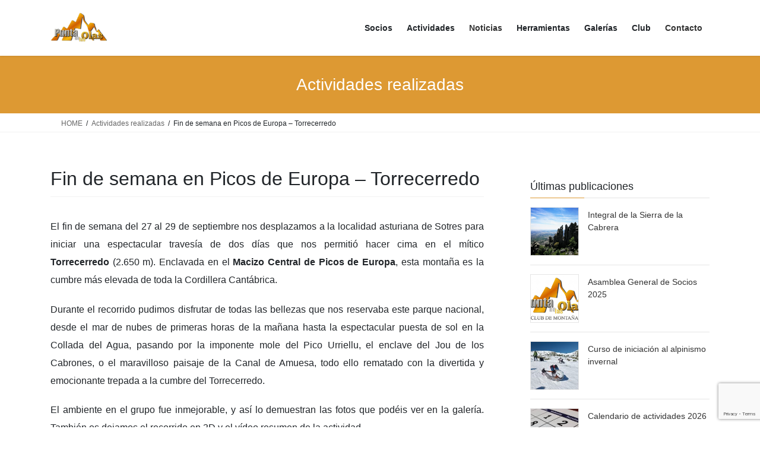

--- FILE ---
content_type: text/html; charset=UTF-8
request_url: https://puntadelasolas.es/2019/torrecerredo/
body_size: 29865
content:
<!DOCTYPE html>
<html lang="es">
<head>
<meta charset="utf-8">
<meta http-equiv="X-UA-Compatible" content="IE=edge">
<meta name="viewport" content="width=device-width, initial-scale=1">
<!-- Google tag (gtag.js) --><script async src="https://www.googletagmanager.com/gtag/js?id=UA-111252369-2"></script><script>window.dataLayer = window.dataLayer || [];function gtag(){dataLayer.push(arguments);}gtag('js', new Date());gtag('config', 'UA-111252369-2');</script>
<title>Fin de semana en Picos de Europa – Torrecerredo | Punta de las Olas</title>
<meta name='robots' content='max-image-preview:large' />
<link rel='dns-prefetch' href='//js.stripe.com' />
<link rel='dns-prefetch' href='//fonts.googleapis.com' />
<link rel='dns-prefetch' href='//checkout.stripe.com' />
<link rel="alternate" type="application/rss+xml" title="Punta de las Olas &raquo; Feed" href="https://puntadelasolas.es/feed/" />
<link rel="alternate" type="application/rss+xml" title="Punta de las Olas &raquo; Feed de los comentarios" href="https://puntadelasolas.es/comments/feed/" />
<link rel="alternate" type="application/rss+xml" title="Punta de las Olas &raquo; Comentario Fin de semana en Picos de Europa – Torrecerredo del feed" href="https://puntadelasolas.es/2019/torrecerredo/feed/" />
<link rel="alternate" title="oEmbed (JSON)" type="application/json+oembed" href="https://puntadelasolas.es/wp-json/oembed/1.0/embed?url=https%3A%2F%2Fpuntadelasolas.es%2F2019%2Ftorrecerredo%2F" />
<link rel="alternate" title="oEmbed (XML)" type="text/xml+oembed" href="https://puntadelasolas.es/wp-json/oembed/1.0/embed?url=https%3A%2F%2Fpuntadelasolas.es%2F2019%2Ftorrecerredo%2F&#038;format=xml" />
<meta name="description" content="El fin de semana del&nbsp;27 al 29 de septiembre&nbsp;nos desplazamos a la localidad asturiana de Sotres para iniciar una espectacular travesía de dos días que nos permitió hacer cima en&nbsp;el mítico Torrecerredo&nbsp;(2.650 m). Enclavad" /><style id='wp-img-auto-sizes-contain-inline-css' type='text/css'>
img:is([sizes=auto i],[sizes^="auto," i]){contain-intrinsic-size:3000px 1500px}
/*# sourceURL=wp-img-auto-sizes-contain-inline-css */
</style>
<link rel='preload' id='vkExUnit_common_style-css-preload' href='https://puntadelasolas.es/wp-content/plugins/vk-all-in-one-expansion-unit/assets/css/vkExUnit_style.css?ver=9.113.0.1' as='style' onload="this.onload=null;this.rel='stylesheet'"/>
<link rel='stylesheet' id='vkExUnit_common_style-css' href='https://puntadelasolas.es/wp-content/plugins/vk-all-in-one-expansion-unit/assets/css/vkExUnit_style.css?ver=9.113.0.1' media='print' onload="this.media='all'; this.onload=null;">
<style id='vkExUnit_common_style-inline-css' type='text/css'>
:root {--ver_page_top_button_url:url(https://puntadelasolas.es/wp-content/plugins/vk-all-in-one-expansion-unit/assets/images/to-top-btn-icon.svg);}@font-face {font-weight: normal;font-style: normal;font-family: "vk_sns";src: url("https://puntadelasolas.es/wp-content/plugins/vk-all-in-one-expansion-unit/inc/sns/icons/fonts/vk_sns.eot?-bq20cj");src: url("https://puntadelasolas.es/wp-content/plugins/vk-all-in-one-expansion-unit/inc/sns/icons/fonts/vk_sns.eot?#iefix-bq20cj") format("embedded-opentype"),url("https://puntadelasolas.es/wp-content/plugins/vk-all-in-one-expansion-unit/inc/sns/icons/fonts/vk_sns.woff?-bq20cj") format("woff"),url("https://puntadelasolas.es/wp-content/plugins/vk-all-in-one-expansion-unit/inc/sns/icons/fonts/vk_sns.ttf?-bq20cj") format("truetype"),url("https://puntadelasolas.es/wp-content/plugins/vk-all-in-one-expansion-unit/inc/sns/icons/fonts/vk_sns.svg?-bq20cj#vk_sns") format("svg");}
.veu_promotion-alert__content--text {border: 1px solid rgba(0,0,0,0.125);padding: 0.5em 1em;border-radius: var(--vk-size-radius);margin-bottom: var(--vk-margin-block-bottom);font-size: 0.875rem;}/* Alert Content部分に段落タグを入れた場合に最後の段落の余白を0にする */.veu_promotion-alert__content--text p:last-of-type{margin-bottom:0;margin-top: 0;}
/*# sourceURL=vkExUnit_common_style-inline-css */
</style>
<style id='wp-emoji-styles-inline-css' type='text/css'>

	img.wp-smiley, img.emoji {
		display: inline !important;
		border: none !important;
		box-shadow: none !important;
		height: 1em !important;
		width: 1em !important;
		margin: 0 0.07em !important;
		vertical-align: -0.1em !important;
		background: none !important;
		padding: 0 !important;
	}
/*# sourceURL=wp-emoji-styles-inline-css */
</style>
<style id='wp-block-library-inline-css' type='text/css'>
:root{--wp-block-synced-color:#7a00df;--wp-block-synced-color--rgb:122,0,223;--wp-bound-block-color:var(--wp-block-synced-color);--wp-editor-canvas-background:#ddd;--wp-admin-theme-color:#007cba;--wp-admin-theme-color--rgb:0,124,186;--wp-admin-theme-color-darker-10:#006ba1;--wp-admin-theme-color-darker-10--rgb:0,107,160.5;--wp-admin-theme-color-darker-20:#005a87;--wp-admin-theme-color-darker-20--rgb:0,90,135;--wp-admin-border-width-focus:2px}@media (min-resolution:192dpi){:root{--wp-admin-border-width-focus:1.5px}}.wp-element-button{cursor:pointer}:root .has-very-light-gray-background-color{background-color:#eee}:root .has-very-dark-gray-background-color{background-color:#313131}:root .has-very-light-gray-color{color:#eee}:root .has-very-dark-gray-color{color:#313131}:root .has-vivid-green-cyan-to-vivid-cyan-blue-gradient-background{background:linear-gradient(135deg,#00d084,#0693e3)}:root .has-purple-crush-gradient-background{background:linear-gradient(135deg,#34e2e4,#4721fb 50%,#ab1dfe)}:root .has-hazy-dawn-gradient-background{background:linear-gradient(135deg,#faaca8,#dad0ec)}:root .has-subdued-olive-gradient-background{background:linear-gradient(135deg,#fafae1,#67a671)}:root .has-atomic-cream-gradient-background{background:linear-gradient(135deg,#fdd79a,#004a59)}:root .has-nightshade-gradient-background{background:linear-gradient(135deg,#330968,#31cdcf)}:root .has-midnight-gradient-background{background:linear-gradient(135deg,#020381,#2874fc)}:root{--wp--preset--font-size--normal:16px;--wp--preset--font-size--huge:42px}.has-regular-font-size{font-size:1em}.has-larger-font-size{font-size:2.625em}.has-normal-font-size{font-size:var(--wp--preset--font-size--normal)}.has-huge-font-size{font-size:var(--wp--preset--font-size--huge)}.has-text-align-center{text-align:center}.has-text-align-left{text-align:left}.has-text-align-right{text-align:right}.has-fit-text{white-space:nowrap!important}#end-resizable-editor-section{display:none}.aligncenter{clear:both}.items-justified-left{justify-content:flex-start}.items-justified-center{justify-content:center}.items-justified-right{justify-content:flex-end}.items-justified-space-between{justify-content:space-between}.screen-reader-text{border:0;clip-path:inset(50%);height:1px;margin:-1px;overflow:hidden;padding:0;position:absolute;width:1px;word-wrap:normal!important}.screen-reader-text:focus{background-color:#ddd;clip-path:none;color:#444;display:block;font-size:1em;height:auto;left:5px;line-height:normal;padding:15px 23px 14px;text-decoration:none;top:5px;width:auto;z-index:100000}html :where(.has-border-color){border-style:solid}html :where([style*=border-top-color]){border-top-style:solid}html :where([style*=border-right-color]){border-right-style:solid}html :where([style*=border-bottom-color]){border-bottom-style:solid}html :where([style*=border-left-color]){border-left-style:solid}html :where([style*=border-width]){border-style:solid}html :where([style*=border-top-width]){border-top-style:solid}html :where([style*=border-right-width]){border-right-style:solid}html :where([style*=border-bottom-width]){border-bottom-style:solid}html :where([style*=border-left-width]){border-left-style:solid}html :where(img[class*=wp-image-]){height:auto;max-width:100%}:where(figure){margin:0 0 1em}html :where(.is-position-sticky){--wp-admin--admin-bar--position-offset:var(--wp-admin--admin-bar--height,0px)}@media screen and (max-width:600px){html :where(.is-position-sticky){--wp-admin--admin-bar--position-offset:0px}}
/* VK Color Palettes */

/*# sourceURL=wp-block-library-inline-css */
</style><style id='wp-block-button-inline-css' type='text/css'>
.wp-block-button__link{align-content:center;box-sizing:border-box;cursor:pointer;display:inline-block;height:100%;text-align:center;word-break:break-word}.wp-block-button__link.aligncenter{text-align:center}.wp-block-button__link.alignright{text-align:right}:where(.wp-block-button__link){border-radius:9999px;box-shadow:none;padding:calc(.667em + 2px) calc(1.333em + 2px);text-decoration:none}.wp-block-button[style*=text-decoration] .wp-block-button__link{text-decoration:inherit}.wp-block-buttons>.wp-block-button.has-custom-width{max-width:none}.wp-block-buttons>.wp-block-button.has-custom-width .wp-block-button__link{width:100%}.wp-block-buttons>.wp-block-button.has-custom-font-size .wp-block-button__link{font-size:inherit}.wp-block-buttons>.wp-block-button.wp-block-button__width-25{width:calc(25% - var(--wp--style--block-gap, .5em)*.75)}.wp-block-buttons>.wp-block-button.wp-block-button__width-50{width:calc(50% - var(--wp--style--block-gap, .5em)*.5)}.wp-block-buttons>.wp-block-button.wp-block-button__width-75{width:calc(75% - var(--wp--style--block-gap, .5em)*.25)}.wp-block-buttons>.wp-block-button.wp-block-button__width-100{flex-basis:100%;width:100%}.wp-block-buttons.is-vertical>.wp-block-button.wp-block-button__width-25{width:25%}.wp-block-buttons.is-vertical>.wp-block-button.wp-block-button__width-50{width:50%}.wp-block-buttons.is-vertical>.wp-block-button.wp-block-button__width-75{width:75%}.wp-block-button.is-style-squared,.wp-block-button__link.wp-block-button.is-style-squared{border-radius:0}.wp-block-button.no-border-radius,.wp-block-button__link.no-border-radius{border-radius:0!important}:root :where(.wp-block-button .wp-block-button__link.is-style-outline),:root :where(.wp-block-button.is-style-outline>.wp-block-button__link){border:2px solid;padding:.667em 1.333em}:root :where(.wp-block-button .wp-block-button__link.is-style-outline:not(.has-text-color)),:root :where(.wp-block-button.is-style-outline>.wp-block-button__link:not(.has-text-color)){color:currentColor}:root :where(.wp-block-button .wp-block-button__link.is-style-outline:not(.has-background)),:root :where(.wp-block-button.is-style-outline>.wp-block-button__link:not(.has-background)){background-color:initial;background-image:none}
/*# sourceURL=https://puntadelasolas.es/wp-includes/blocks/button/style.min.css */
</style>
<style id='wp-block-heading-inline-css' type='text/css'>
h1:where(.wp-block-heading).has-background,h2:where(.wp-block-heading).has-background,h3:where(.wp-block-heading).has-background,h4:where(.wp-block-heading).has-background,h5:where(.wp-block-heading).has-background,h6:where(.wp-block-heading).has-background{padding:1.25em 2.375em}h1.has-text-align-left[style*=writing-mode]:where([style*=vertical-lr]),h1.has-text-align-right[style*=writing-mode]:where([style*=vertical-rl]),h2.has-text-align-left[style*=writing-mode]:where([style*=vertical-lr]),h2.has-text-align-right[style*=writing-mode]:where([style*=vertical-rl]),h3.has-text-align-left[style*=writing-mode]:where([style*=vertical-lr]),h3.has-text-align-right[style*=writing-mode]:where([style*=vertical-rl]),h4.has-text-align-left[style*=writing-mode]:where([style*=vertical-lr]),h4.has-text-align-right[style*=writing-mode]:where([style*=vertical-rl]),h5.has-text-align-left[style*=writing-mode]:where([style*=vertical-lr]),h5.has-text-align-right[style*=writing-mode]:where([style*=vertical-rl]),h6.has-text-align-left[style*=writing-mode]:where([style*=vertical-lr]),h6.has-text-align-right[style*=writing-mode]:where([style*=vertical-rl]){rotate:180deg}
/*# sourceURL=https://puntadelasolas.es/wp-includes/blocks/heading/style.min.css */
</style>
<style id='wp-block-embed-inline-css' type='text/css'>
.wp-block-embed.alignleft,.wp-block-embed.alignright,.wp-block[data-align=left]>[data-type="core/embed"],.wp-block[data-align=right]>[data-type="core/embed"]{max-width:360px;width:100%}.wp-block-embed.alignleft .wp-block-embed__wrapper,.wp-block-embed.alignright .wp-block-embed__wrapper,.wp-block[data-align=left]>[data-type="core/embed"] .wp-block-embed__wrapper,.wp-block[data-align=right]>[data-type="core/embed"] .wp-block-embed__wrapper{min-width:280px}.wp-block-cover .wp-block-embed{min-height:240px;min-width:320px}.wp-block-embed{overflow-wrap:break-word}.wp-block-embed :where(figcaption){margin-bottom:1em;margin-top:.5em}.wp-block-embed iframe{max-width:100%}.wp-block-embed__wrapper{position:relative}.wp-embed-responsive .wp-has-aspect-ratio .wp-block-embed__wrapper:before{content:"";display:block;padding-top:50%}.wp-embed-responsive .wp-has-aspect-ratio iframe{bottom:0;height:100%;left:0;position:absolute;right:0;top:0;width:100%}.wp-embed-responsive .wp-embed-aspect-21-9 .wp-block-embed__wrapper:before{padding-top:42.85%}.wp-embed-responsive .wp-embed-aspect-18-9 .wp-block-embed__wrapper:before{padding-top:50%}.wp-embed-responsive .wp-embed-aspect-16-9 .wp-block-embed__wrapper:before{padding-top:56.25%}.wp-embed-responsive .wp-embed-aspect-4-3 .wp-block-embed__wrapper:before{padding-top:75%}.wp-embed-responsive .wp-embed-aspect-1-1 .wp-block-embed__wrapper:before{padding-top:100%}.wp-embed-responsive .wp-embed-aspect-9-16 .wp-block-embed__wrapper:before{padding-top:177.77%}.wp-embed-responsive .wp-embed-aspect-1-2 .wp-block-embed__wrapper:before{padding-top:200%}
/*# sourceURL=https://puntadelasolas.es/wp-includes/blocks/embed/style.min.css */
</style>
<style id='wp-block-paragraph-inline-css' type='text/css'>
.is-small-text{font-size:.875em}.is-regular-text{font-size:1em}.is-large-text{font-size:2.25em}.is-larger-text{font-size:3em}.has-drop-cap:not(:focus):first-letter{float:left;font-size:8.4em;font-style:normal;font-weight:100;line-height:.68;margin:.05em .1em 0 0;text-transform:uppercase}body.rtl .has-drop-cap:not(:focus):first-letter{float:none;margin-left:.1em}p.has-drop-cap.has-background{overflow:hidden}:root :where(p.has-background){padding:1.25em 2.375em}:where(p.has-text-color:not(.has-link-color)) a{color:inherit}p.has-text-align-left[style*="writing-mode:vertical-lr"],p.has-text-align-right[style*="writing-mode:vertical-rl"]{rotate:180deg}
/*# sourceURL=https://puntadelasolas.es/wp-includes/blocks/paragraph/style.min.css */
</style>
<style id='wp-block-social-links-inline-css' type='text/css'>
.wp-block-social-links{background:none;box-sizing:border-box;margin-left:0;padding-left:0;padding-right:0;text-indent:0}.wp-block-social-links .wp-social-link a,.wp-block-social-links .wp-social-link a:hover{border-bottom:0;box-shadow:none;text-decoration:none}.wp-block-social-links .wp-social-link svg{height:1em;width:1em}.wp-block-social-links .wp-social-link span:not(.screen-reader-text){font-size:.65em;margin-left:.5em;margin-right:.5em}.wp-block-social-links.has-small-icon-size{font-size:16px}.wp-block-social-links,.wp-block-social-links.has-normal-icon-size{font-size:24px}.wp-block-social-links.has-large-icon-size{font-size:36px}.wp-block-social-links.has-huge-icon-size{font-size:48px}.wp-block-social-links.aligncenter{display:flex;justify-content:center}.wp-block-social-links.alignright{justify-content:flex-end}.wp-block-social-link{border-radius:9999px;display:block}@media not (prefers-reduced-motion){.wp-block-social-link{transition:transform .1s ease}}.wp-block-social-link{height:auto}.wp-block-social-link a{align-items:center;display:flex;line-height:0}.wp-block-social-link:hover{transform:scale(1.1)}.wp-block-social-links .wp-block-social-link.wp-social-link{display:inline-block;margin:0;padding:0}.wp-block-social-links .wp-block-social-link.wp-social-link .wp-block-social-link-anchor,.wp-block-social-links .wp-block-social-link.wp-social-link .wp-block-social-link-anchor svg,.wp-block-social-links .wp-block-social-link.wp-social-link .wp-block-social-link-anchor:active,.wp-block-social-links .wp-block-social-link.wp-social-link .wp-block-social-link-anchor:hover,.wp-block-social-links .wp-block-social-link.wp-social-link .wp-block-social-link-anchor:visited{color:currentColor;fill:currentColor}:where(.wp-block-social-links:not(.is-style-logos-only)) .wp-social-link{background-color:#f0f0f0;color:#444}:where(.wp-block-social-links:not(.is-style-logos-only)) .wp-social-link-amazon{background-color:#f90;color:#fff}:where(.wp-block-social-links:not(.is-style-logos-only)) .wp-social-link-bandcamp{background-color:#1ea0c3;color:#fff}:where(.wp-block-social-links:not(.is-style-logos-only)) .wp-social-link-behance{background-color:#0757fe;color:#fff}:where(.wp-block-social-links:not(.is-style-logos-only)) .wp-social-link-bluesky{background-color:#0a7aff;color:#fff}:where(.wp-block-social-links:not(.is-style-logos-only)) .wp-social-link-codepen{background-color:#1e1f26;color:#fff}:where(.wp-block-social-links:not(.is-style-logos-only)) .wp-social-link-deviantart{background-color:#02e49b;color:#fff}:where(.wp-block-social-links:not(.is-style-logos-only)) .wp-social-link-discord{background-color:#5865f2;color:#fff}:where(.wp-block-social-links:not(.is-style-logos-only)) .wp-social-link-dribbble{background-color:#e94c89;color:#fff}:where(.wp-block-social-links:not(.is-style-logos-only)) .wp-social-link-dropbox{background-color:#4280ff;color:#fff}:where(.wp-block-social-links:not(.is-style-logos-only)) .wp-social-link-etsy{background-color:#f45800;color:#fff}:where(.wp-block-social-links:not(.is-style-logos-only)) .wp-social-link-facebook{background-color:#0866ff;color:#fff}:where(.wp-block-social-links:not(.is-style-logos-only)) .wp-social-link-fivehundredpx{background-color:#000;color:#fff}:where(.wp-block-social-links:not(.is-style-logos-only)) .wp-social-link-flickr{background-color:#0461dd;color:#fff}:where(.wp-block-social-links:not(.is-style-logos-only)) .wp-social-link-foursquare{background-color:#e65678;color:#fff}:where(.wp-block-social-links:not(.is-style-logos-only)) .wp-social-link-github{background-color:#24292d;color:#fff}:where(.wp-block-social-links:not(.is-style-logos-only)) .wp-social-link-goodreads{background-color:#eceadd;color:#382110}:where(.wp-block-social-links:not(.is-style-logos-only)) .wp-social-link-google{background-color:#ea4434;color:#fff}:where(.wp-block-social-links:not(.is-style-logos-only)) .wp-social-link-gravatar{background-color:#1d4fc4;color:#fff}:where(.wp-block-social-links:not(.is-style-logos-only)) .wp-social-link-instagram{background-color:#f00075;color:#fff}:where(.wp-block-social-links:not(.is-style-logos-only)) .wp-social-link-lastfm{background-color:#e21b24;color:#fff}:where(.wp-block-social-links:not(.is-style-logos-only)) .wp-social-link-linkedin{background-color:#0d66c2;color:#fff}:where(.wp-block-social-links:not(.is-style-logos-only)) .wp-social-link-mastodon{background-color:#3288d4;color:#fff}:where(.wp-block-social-links:not(.is-style-logos-only)) .wp-social-link-medium{background-color:#000;color:#fff}:where(.wp-block-social-links:not(.is-style-logos-only)) .wp-social-link-meetup{background-color:#f6405f;color:#fff}:where(.wp-block-social-links:not(.is-style-logos-only)) .wp-social-link-patreon{background-color:#000;color:#fff}:where(.wp-block-social-links:not(.is-style-logos-only)) .wp-social-link-pinterest{background-color:#e60122;color:#fff}:where(.wp-block-social-links:not(.is-style-logos-only)) .wp-social-link-pocket{background-color:#ef4155;color:#fff}:where(.wp-block-social-links:not(.is-style-logos-only)) .wp-social-link-reddit{background-color:#ff4500;color:#fff}:where(.wp-block-social-links:not(.is-style-logos-only)) .wp-social-link-skype{background-color:#0478d7;color:#fff}:where(.wp-block-social-links:not(.is-style-logos-only)) .wp-social-link-snapchat{background-color:#fefc00;color:#fff;stroke:#000}:where(.wp-block-social-links:not(.is-style-logos-only)) .wp-social-link-soundcloud{background-color:#ff5600;color:#fff}:where(.wp-block-social-links:not(.is-style-logos-only)) .wp-social-link-spotify{background-color:#1bd760;color:#fff}:where(.wp-block-social-links:not(.is-style-logos-only)) .wp-social-link-telegram{background-color:#2aabee;color:#fff}:where(.wp-block-social-links:not(.is-style-logos-only)) .wp-social-link-threads{background-color:#000;color:#fff}:where(.wp-block-social-links:not(.is-style-logos-only)) .wp-social-link-tiktok{background-color:#000;color:#fff}:where(.wp-block-social-links:not(.is-style-logos-only)) .wp-social-link-tumblr{background-color:#011835;color:#fff}:where(.wp-block-social-links:not(.is-style-logos-only)) .wp-social-link-twitch{background-color:#6440a4;color:#fff}:where(.wp-block-social-links:not(.is-style-logos-only)) .wp-social-link-twitter{background-color:#1da1f2;color:#fff}:where(.wp-block-social-links:not(.is-style-logos-only)) .wp-social-link-vimeo{background-color:#1eb7ea;color:#fff}:where(.wp-block-social-links:not(.is-style-logos-only)) .wp-social-link-vk{background-color:#4680c2;color:#fff}:where(.wp-block-social-links:not(.is-style-logos-only)) .wp-social-link-wordpress{background-color:#3499cd;color:#fff}:where(.wp-block-social-links:not(.is-style-logos-only)) .wp-social-link-whatsapp{background-color:#25d366;color:#fff}:where(.wp-block-social-links:not(.is-style-logos-only)) .wp-social-link-x{background-color:#000;color:#fff}:where(.wp-block-social-links:not(.is-style-logos-only)) .wp-social-link-yelp{background-color:#d32422;color:#fff}:where(.wp-block-social-links:not(.is-style-logos-only)) .wp-social-link-youtube{background-color:red;color:#fff}:where(.wp-block-social-links.is-style-logos-only) .wp-social-link{background:none}:where(.wp-block-social-links.is-style-logos-only) .wp-social-link svg{height:1.25em;width:1.25em}:where(.wp-block-social-links.is-style-logos-only) .wp-social-link-amazon{color:#f90}:where(.wp-block-social-links.is-style-logos-only) .wp-social-link-bandcamp{color:#1ea0c3}:where(.wp-block-social-links.is-style-logos-only) .wp-social-link-behance{color:#0757fe}:where(.wp-block-social-links.is-style-logos-only) .wp-social-link-bluesky{color:#0a7aff}:where(.wp-block-social-links.is-style-logos-only) .wp-social-link-codepen{color:#1e1f26}:where(.wp-block-social-links.is-style-logos-only) .wp-social-link-deviantart{color:#02e49b}:where(.wp-block-social-links.is-style-logos-only) .wp-social-link-discord{color:#5865f2}:where(.wp-block-social-links.is-style-logos-only) .wp-social-link-dribbble{color:#e94c89}:where(.wp-block-social-links.is-style-logos-only) .wp-social-link-dropbox{color:#4280ff}:where(.wp-block-social-links.is-style-logos-only) .wp-social-link-etsy{color:#f45800}:where(.wp-block-social-links.is-style-logos-only) .wp-social-link-facebook{color:#0866ff}:where(.wp-block-social-links.is-style-logos-only) .wp-social-link-fivehundredpx{color:#000}:where(.wp-block-social-links.is-style-logos-only) .wp-social-link-flickr{color:#0461dd}:where(.wp-block-social-links.is-style-logos-only) .wp-social-link-foursquare{color:#e65678}:where(.wp-block-social-links.is-style-logos-only) .wp-social-link-github{color:#24292d}:where(.wp-block-social-links.is-style-logos-only) .wp-social-link-goodreads{color:#382110}:where(.wp-block-social-links.is-style-logos-only) .wp-social-link-google{color:#ea4434}:where(.wp-block-social-links.is-style-logos-only) .wp-social-link-gravatar{color:#1d4fc4}:where(.wp-block-social-links.is-style-logos-only) .wp-social-link-instagram{color:#f00075}:where(.wp-block-social-links.is-style-logos-only) .wp-social-link-lastfm{color:#e21b24}:where(.wp-block-social-links.is-style-logos-only) .wp-social-link-linkedin{color:#0d66c2}:where(.wp-block-social-links.is-style-logos-only) .wp-social-link-mastodon{color:#3288d4}:where(.wp-block-social-links.is-style-logos-only) .wp-social-link-medium{color:#000}:where(.wp-block-social-links.is-style-logos-only) .wp-social-link-meetup{color:#f6405f}:where(.wp-block-social-links.is-style-logos-only) .wp-social-link-patreon{color:#000}:where(.wp-block-social-links.is-style-logos-only) .wp-social-link-pinterest{color:#e60122}:where(.wp-block-social-links.is-style-logos-only) .wp-social-link-pocket{color:#ef4155}:where(.wp-block-social-links.is-style-logos-only) .wp-social-link-reddit{color:#ff4500}:where(.wp-block-social-links.is-style-logos-only) .wp-social-link-skype{color:#0478d7}:where(.wp-block-social-links.is-style-logos-only) .wp-social-link-snapchat{color:#fff;stroke:#000}:where(.wp-block-social-links.is-style-logos-only) .wp-social-link-soundcloud{color:#ff5600}:where(.wp-block-social-links.is-style-logos-only) .wp-social-link-spotify{color:#1bd760}:where(.wp-block-social-links.is-style-logos-only) .wp-social-link-telegram{color:#2aabee}:where(.wp-block-social-links.is-style-logos-only) .wp-social-link-threads{color:#000}:where(.wp-block-social-links.is-style-logos-only) .wp-social-link-tiktok{color:#000}:where(.wp-block-social-links.is-style-logos-only) .wp-social-link-tumblr{color:#011835}:where(.wp-block-social-links.is-style-logos-only) .wp-social-link-twitch{color:#6440a4}:where(.wp-block-social-links.is-style-logos-only) .wp-social-link-twitter{color:#1da1f2}:where(.wp-block-social-links.is-style-logos-only) .wp-social-link-vimeo{color:#1eb7ea}:where(.wp-block-social-links.is-style-logos-only) .wp-social-link-vk{color:#4680c2}:where(.wp-block-social-links.is-style-logos-only) .wp-social-link-whatsapp{color:#25d366}:where(.wp-block-social-links.is-style-logos-only) .wp-social-link-wordpress{color:#3499cd}:where(.wp-block-social-links.is-style-logos-only) .wp-social-link-x{color:#000}:where(.wp-block-social-links.is-style-logos-only) .wp-social-link-yelp{color:#d32422}:where(.wp-block-social-links.is-style-logos-only) .wp-social-link-youtube{color:red}.wp-block-social-links.is-style-pill-shape .wp-social-link{width:auto}:root :where(.wp-block-social-links .wp-social-link a){padding:.25em}:root :where(.wp-block-social-links.is-style-logos-only .wp-social-link a){padding:0}:root :where(.wp-block-social-links.is-style-pill-shape .wp-social-link a){padding-left:.6666666667em;padding-right:.6666666667em}.wp-block-social-links:not(.has-icon-color):not(.has-icon-background-color) .wp-social-link-snapchat .wp-block-social-link-label{color:#000}
/*# sourceURL=https://puntadelasolas.es/wp-includes/blocks/social-links/style.min.css */
</style>
<link rel='preload' id='wc-blocks-style-css-preload' href='https://puntadelasolas.es/wp-content/plugins/woocommerce/assets/client/blocks/wc-blocks.css?ver=wc-10.4.3' as='style' onload="this.onload=null;this.rel='stylesheet'"/>
<link rel='stylesheet' id='wc-blocks-style-css' href='https://puntadelasolas.es/wp-content/plugins/woocommerce/assets/client/blocks/wc-blocks.css?ver=wc-10.4.3' media='print' onload="this.media='all'; this.onload=null;">
<style id='global-styles-inline-css' type='text/css'>
:root{--wp--preset--aspect-ratio--square: 1;--wp--preset--aspect-ratio--4-3: 4/3;--wp--preset--aspect-ratio--3-4: 3/4;--wp--preset--aspect-ratio--3-2: 3/2;--wp--preset--aspect-ratio--2-3: 2/3;--wp--preset--aspect-ratio--16-9: 16/9;--wp--preset--aspect-ratio--9-16: 9/16;--wp--preset--color--black: #000000;--wp--preset--color--cyan-bluish-gray: #abb8c3;--wp--preset--color--white: #ffffff;--wp--preset--color--pale-pink: #f78da7;--wp--preset--color--vivid-red: #cf2e2e;--wp--preset--color--luminous-vivid-orange: #ff6900;--wp--preset--color--luminous-vivid-amber: #fcb900;--wp--preset--color--light-green-cyan: #7bdcb5;--wp--preset--color--vivid-green-cyan: #00d084;--wp--preset--color--pale-cyan-blue: #8ed1fc;--wp--preset--color--vivid-cyan-blue: #0693e3;--wp--preset--color--vivid-purple: #9b51e0;--wp--preset--gradient--vivid-cyan-blue-to-vivid-purple: linear-gradient(135deg,rgb(6,147,227) 0%,rgb(155,81,224) 100%);--wp--preset--gradient--light-green-cyan-to-vivid-green-cyan: linear-gradient(135deg,rgb(122,220,180) 0%,rgb(0,208,130) 100%);--wp--preset--gradient--luminous-vivid-amber-to-luminous-vivid-orange: linear-gradient(135deg,rgb(252,185,0) 0%,rgb(255,105,0) 100%);--wp--preset--gradient--luminous-vivid-orange-to-vivid-red: linear-gradient(135deg,rgb(255,105,0) 0%,rgb(207,46,46) 100%);--wp--preset--gradient--very-light-gray-to-cyan-bluish-gray: linear-gradient(135deg,rgb(238,238,238) 0%,rgb(169,184,195) 100%);--wp--preset--gradient--cool-to-warm-spectrum: linear-gradient(135deg,rgb(74,234,220) 0%,rgb(151,120,209) 20%,rgb(207,42,186) 40%,rgb(238,44,130) 60%,rgb(251,105,98) 80%,rgb(254,248,76) 100%);--wp--preset--gradient--blush-light-purple: linear-gradient(135deg,rgb(255,206,236) 0%,rgb(152,150,240) 100%);--wp--preset--gradient--blush-bordeaux: linear-gradient(135deg,rgb(254,205,165) 0%,rgb(254,45,45) 50%,rgb(107,0,62) 100%);--wp--preset--gradient--luminous-dusk: linear-gradient(135deg,rgb(255,203,112) 0%,rgb(199,81,192) 50%,rgb(65,88,208) 100%);--wp--preset--gradient--pale-ocean: linear-gradient(135deg,rgb(255,245,203) 0%,rgb(182,227,212) 50%,rgb(51,167,181) 100%);--wp--preset--gradient--electric-grass: linear-gradient(135deg,rgb(202,248,128) 0%,rgb(113,206,126) 100%);--wp--preset--gradient--midnight: linear-gradient(135deg,rgb(2,3,129) 0%,rgb(40,116,252) 100%);--wp--preset--font-size--small: 13px;--wp--preset--font-size--medium: 20px;--wp--preset--font-size--large: 36px;--wp--preset--font-size--x-large: 42px;--wp--preset--spacing--20: 0.44rem;--wp--preset--spacing--30: 0.67rem;--wp--preset--spacing--40: 1rem;--wp--preset--spacing--50: 1.5rem;--wp--preset--spacing--60: 2.25rem;--wp--preset--spacing--70: 3.38rem;--wp--preset--spacing--80: 5.06rem;--wp--preset--shadow--natural: 6px 6px 9px rgba(0, 0, 0, 0.2);--wp--preset--shadow--deep: 12px 12px 50px rgba(0, 0, 0, 0.4);--wp--preset--shadow--sharp: 6px 6px 0px rgba(0, 0, 0, 0.2);--wp--preset--shadow--outlined: 6px 6px 0px -3px rgb(255, 255, 255), 6px 6px rgb(0, 0, 0);--wp--preset--shadow--crisp: 6px 6px 0px rgb(0, 0, 0);}:where(.is-layout-flex){gap: 0.5em;}:where(.is-layout-grid){gap: 0.5em;}body .is-layout-flex{display: flex;}.is-layout-flex{flex-wrap: wrap;align-items: center;}.is-layout-flex > :is(*, div){margin: 0;}body .is-layout-grid{display: grid;}.is-layout-grid > :is(*, div){margin: 0;}:where(.wp-block-columns.is-layout-flex){gap: 2em;}:where(.wp-block-columns.is-layout-grid){gap: 2em;}:where(.wp-block-post-template.is-layout-flex){gap: 1.25em;}:where(.wp-block-post-template.is-layout-grid){gap: 1.25em;}.has-black-color{color: var(--wp--preset--color--black) !important;}.has-cyan-bluish-gray-color{color: var(--wp--preset--color--cyan-bluish-gray) !important;}.has-white-color{color: var(--wp--preset--color--white) !important;}.has-pale-pink-color{color: var(--wp--preset--color--pale-pink) !important;}.has-vivid-red-color{color: var(--wp--preset--color--vivid-red) !important;}.has-luminous-vivid-orange-color{color: var(--wp--preset--color--luminous-vivid-orange) !important;}.has-luminous-vivid-amber-color{color: var(--wp--preset--color--luminous-vivid-amber) !important;}.has-light-green-cyan-color{color: var(--wp--preset--color--light-green-cyan) !important;}.has-vivid-green-cyan-color{color: var(--wp--preset--color--vivid-green-cyan) !important;}.has-pale-cyan-blue-color{color: var(--wp--preset--color--pale-cyan-blue) !important;}.has-vivid-cyan-blue-color{color: var(--wp--preset--color--vivid-cyan-blue) !important;}.has-vivid-purple-color{color: var(--wp--preset--color--vivid-purple) !important;}.has-black-background-color{background-color: var(--wp--preset--color--black) !important;}.has-cyan-bluish-gray-background-color{background-color: var(--wp--preset--color--cyan-bluish-gray) !important;}.has-white-background-color{background-color: var(--wp--preset--color--white) !important;}.has-pale-pink-background-color{background-color: var(--wp--preset--color--pale-pink) !important;}.has-vivid-red-background-color{background-color: var(--wp--preset--color--vivid-red) !important;}.has-luminous-vivid-orange-background-color{background-color: var(--wp--preset--color--luminous-vivid-orange) !important;}.has-luminous-vivid-amber-background-color{background-color: var(--wp--preset--color--luminous-vivid-amber) !important;}.has-light-green-cyan-background-color{background-color: var(--wp--preset--color--light-green-cyan) !important;}.has-vivid-green-cyan-background-color{background-color: var(--wp--preset--color--vivid-green-cyan) !important;}.has-pale-cyan-blue-background-color{background-color: var(--wp--preset--color--pale-cyan-blue) !important;}.has-vivid-cyan-blue-background-color{background-color: var(--wp--preset--color--vivid-cyan-blue) !important;}.has-vivid-purple-background-color{background-color: var(--wp--preset--color--vivid-purple) !important;}.has-black-border-color{border-color: var(--wp--preset--color--black) !important;}.has-cyan-bluish-gray-border-color{border-color: var(--wp--preset--color--cyan-bluish-gray) !important;}.has-white-border-color{border-color: var(--wp--preset--color--white) !important;}.has-pale-pink-border-color{border-color: var(--wp--preset--color--pale-pink) !important;}.has-vivid-red-border-color{border-color: var(--wp--preset--color--vivid-red) !important;}.has-luminous-vivid-orange-border-color{border-color: var(--wp--preset--color--luminous-vivid-orange) !important;}.has-luminous-vivid-amber-border-color{border-color: var(--wp--preset--color--luminous-vivid-amber) !important;}.has-light-green-cyan-border-color{border-color: var(--wp--preset--color--light-green-cyan) !important;}.has-vivid-green-cyan-border-color{border-color: var(--wp--preset--color--vivid-green-cyan) !important;}.has-pale-cyan-blue-border-color{border-color: var(--wp--preset--color--pale-cyan-blue) !important;}.has-vivid-cyan-blue-border-color{border-color: var(--wp--preset--color--vivid-cyan-blue) !important;}.has-vivid-purple-border-color{border-color: var(--wp--preset--color--vivid-purple) !important;}.has-vivid-cyan-blue-to-vivid-purple-gradient-background{background: var(--wp--preset--gradient--vivid-cyan-blue-to-vivid-purple) !important;}.has-light-green-cyan-to-vivid-green-cyan-gradient-background{background: var(--wp--preset--gradient--light-green-cyan-to-vivid-green-cyan) !important;}.has-luminous-vivid-amber-to-luminous-vivid-orange-gradient-background{background: var(--wp--preset--gradient--luminous-vivid-amber-to-luminous-vivid-orange) !important;}.has-luminous-vivid-orange-to-vivid-red-gradient-background{background: var(--wp--preset--gradient--luminous-vivid-orange-to-vivid-red) !important;}.has-very-light-gray-to-cyan-bluish-gray-gradient-background{background: var(--wp--preset--gradient--very-light-gray-to-cyan-bluish-gray) !important;}.has-cool-to-warm-spectrum-gradient-background{background: var(--wp--preset--gradient--cool-to-warm-spectrum) !important;}.has-blush-light-purple-gradient-background{background: var(--wp--preset--gradient--blush-light-purple) !important;}.has-blush-bordeaux-gradient-background{background: var(--wp--preset--gradient--blush-bordeaux) !important;}.has-luminous-dusk-gradient-background{background: var(--wp--preset--gradient--luminous-dusk) !important;}.has-pale-ocean-gradient-background{background: var(--wp--preset--gradient--pale-ocean) !important;}.has-electric-grass-gradient-background{background: var(--wp--preset--gradient--electric-grass) !important;}.has-midnight-gradient-background{background: var(--wp--preset--gradient--midnight) !important;}.has-small-font-size{font-size: var(--wp--preset--font-size--small) !important;}.has-medium-font-size{font-size: var(--wp--preset--font-size--medium) !important;}.has-large-font-size{font-size: var(--wp--preset--font-size--large) !important;}.has-x-large-font-size{font-size: var(--wp--preset--font-size--x-large) !important;}
/*# sourceURL=global-styles-inline-css */
</style>

<style id='classic-theme-styles-inline-css' type='text/css'>
/*! This file is auto-generated */
.wp-block-button__link{color:#fff;background-color:#32373c;border-radius:9999px;box-shadow:none;text-decoration:none;padding:calc(.667em + 2px) calc(1.333em + 2px);font-size:1.125em}.wp-block-file__button{background:#32373c;color:#fff;text-decoration:none}
/*# sourceURL=/wp-includes/css/classic-themes.min.css */
</style>
<link rel='preload' id='wpcf7-stripe-css-preload' href='https://puntadelasolas.es/wp-content/plugins/contact-form-7/modules/stripe/style.css?ver=6.1.4' as='style' onload="this.onload=null;this.rel='stylesheet'"/>
<link rel='stylesheet' id='wpcf7-stripe-css' href='https://puntadelasolas.es/wp-content/plugins/contact-form-7/modules/stripe/style.css?ver=6.1.4' media='print' onload="this.media='all'; this.onload=null;">
<link rel='preload' id='contact-form-7-css-preload' href='https://puntadelasolas.es/wp-content/plugins/contact-form-7/includes/css/styles.css?ver=6.1.4' as='style' onload="this.onload=null;this.rel='stylesheet'"/>
<link rel='stylesheet' id='contact-form-7-css' href='https://puntadelasolas.es/wp-content/plugins/contact-form-7/includes/css/styles.css?ver=6.1.4' media='print' onload="this.media='all'; this.onload=null;">
<link rel='preload' id='wpcdt-public-css-css-preload' href='https://puntadelasolas.es/wp-content/plugins/countdown-timer-ultimate/assets/css/wpcdt-public.css?ver=2.6.9' as='style' onload="this.onload=null;this.rel='stylesheet'"/>
<link rel='stylesheet' id='wpcdt-public-css-css' href='https://puntadelasolas.es/wp-content/plugins/countdown-timer-ultimate/assets/css/wpcdt-public.css?ver=2.6.9' media='print' onload="this.media='all'; this.onload=null;">
<link rel='preload' id='cf7md_roboto-css-preload' href='//fonts.googleapis.com/css?family=Roboto:400,500' as='style' onload="this.onload=null;this.rel='stylesheet'"/>
<link rel='stylesheet' id='cf7md_roboto-css' href='//fonts.googleapis.com/css?family=Roboto:400,500' media='print' onload="this.media='all'; this.onload=null;">
<link rel='preload' id='cf7-material-design-css-preload' href='https://puntadelasolas.es/wp-content/plugins/material-design-for-contact-form-7/v1/public/../assets/css/cf7-material-design.css?ver=2.0' as='style' onload="this.onload=null;this.rel='stylesheet'"/>
<link rel='stylesheet' id='cf7-material-design-css' href='https://puntadelasolas.es/wp-content/plugins/material-design-for-contact-form-7/v1/public/../assets/css/cf7-material-design.css?ver=2.0' media='print' onload="this.media='all'; this.onload=null;">
<link rel='preload' id='stripe-checkout-button-css-preload' href='https://checkout.stripe.com/v3/checkout/button.css' as='style' onload="this.onload=null;this.rel='stylesheet'"/>
<link rel='stylesheet' id='stripe-checkout-button-css' href='https://checkout.stripe.com/v3/checkout/button.css' media='print' onload="this.media='all'; this.onload=null;">
<link rel='preload' id='simpay-public-css-preload' href='https://puntadelasolas.es/wp-content/plugins/stripe/includes/core/assets/css/simpay-public.min.css?ver=4.16.1' as='style' onload="this.onload=null;this.rel='stylesheet'"/>
<link rel='stylesheet' id='simpay-public-css' href='https://puntadelasolas.es/wp-content/plugins/stripe/includes/core/assets/css/simpay-public.min.css?ver=4.16.1' media='print' onload="this.media='all'; this.onload=null;">
<link rel='stylesheet' id='woocommerce-layout-css' href='https://puntadelasolas.es/wp-content/plugins/woocommerce/assets/css/woocommerce-layout.css?ver=10.4.3' type='text/css' media='all' />
<link rel='stylesheet' id='woocommerce-smallscreen-css' href='https://puntadelasolas.es/wp-content/plugins/woocommerce/assets/css/woocommerce-smallscreen.css?ver=10.4.3' type='text/css' media='only screen and (max-width: 768px)' />
<link rel='stylesheet' id='woocommerce-general-css' href='https://puntadelasolas.es/wp-content/plugins/woocommerce/assets/css/woocommerce.css?ver=10.4.3' type='text/css' media='all' />
<style id='woocommerce-inline-inline-css' type='text/css'>
.woocommerce form .form-row .required { visibility: hidden; }
/*# sourceURL=woocommerce-inline-inline-css */
</style>
<link rel='preload' id='wpmt-css-frontend-css-preload' href='https://puntadelasolas.es/wp-content/plugins/wp-mailto-links/core/includes/assets/css/style.css?ver=230923-34938' as='style' onload="this.onload=null;this.rel='stylesheet'"/>
<link rel='stylesheet' id='wpmt-css-frontend-css' href='https://puntadelasolas.es/wp-content/plugins/wp-mailto-links/core/includes/assets/css/style.css?ver=230923-34938' media='print' onload="this.media='all'; this.onload=null;">
<link rel='stylesheet' id='vk-swiper-style-css' href='https://puntadelasolas.es/wp-content/plugins/vk-blocks/vendor/vektor-inc/vk-swiper/src/assets/css/swiper-bundle.min.css?ver=11.0.2' type='text/css' media='all' />
<link rel='stylesheet' id='bootstrap-4-style-css' href='https://puntadelasolas.es/wp-content/themes/lightning/_g2/library/bootstrap-4/css/bootstrap.min.css?ver=4.5.0' type='text/css' media='all' />
<link rel='stylesheet' id='lightning-common-style-css' href='https://puntadelasolas.es/wp-content/themes/lightning/_g2/assets/css/common.css?ver=15.33.1' type='text/css' media='all' />
<style id='lightning-common-style-inline-css' type='text/css'>
/* vk-mobile-nav */:root {--vk-mobile-nav-menu-btn-bg-src: url("https://puntadelasolas.es/wp-content/themes/lightning/_g2/inc/vk-mobile-nav/package/images/vk-menu-btn-black.svg");--vk-mobile-nav-menu-btn-close-bg-src: url("https://puntadelasolas.es/wp-content/themes/lightning/_g2/inc/vk-mobile-nav/package/images/vk-menu-close-black.svg");--vk-menu-acc-icon-open-black-bg-src: url("https://puntadelasolas.es/wp-content/themes/lightning/_g2/inc/vk-mobile-nav/package/images/vk-menu-acc-icon-open-black.svg");--vk-menu-acc-icon-open-white-bg-src: url("https://puntadelasolas.es/wp-content/themes/lightning/_g2/inc/vk-mobile-nav/package/images/vk-menu-acc-icon-open-white.svg");--vk-menu-acc-icon-close-black-bg-src: url("https://puntadelasolas.es/wp-content/themes/lightning/_g2/inc/vk-mobile-nav/package/images/vk-menu-close-black.svg");--vk-menu-acc-icon-close-white-bg-src: url("https://puntadelasolas.es/wp-content/themes/lightning/_g2/inc/vk-mobile-nav/package/images/vk-menu-close-white.svg");}
/*# sourceURL=lightning-common-style-inline-css */
</style>
<link rel='stylesheet' id='lightning-design-style-css' href='https://puntadelasolas.es/wp-content/themes/lightning/_g2/design-skin/origin2/css/style.css?ver=15.33.1' type='text/css' media='all' />
<style id='lightning-design-style-inline-css' type='text/css'>
:root {--color-key:#dd9933;--wp--preset--color--vk-color-primary:#dd9933;--color-key-dark:#dd8500;}
/* ltg common custom */:root {--vk-menu-acc-btn-border-color:#333;--vk-color-primary:#dd9933;--vk-color-primary-dark:#dd8500;--vk-color-primary-vivid:#f3a838;--color-key:#dd9933;--wp--preset--color--vk-color-primary:#dd9933;--color-key-dark:#dd8500;}.veu_color_txt_key { color:#dd8500 ; }.veu_color_bg_key { background-color:#dd8500 ; }.veu_color_border_key { border-color:#dd8500 ; }.btn-default { border-color:#dd9933;color:#dd9933;}.btn-default:focus,.btn-default:hover { border-color:#dd9933;background-color: #dd9933; }.wp-block-search__button,.btn-primary { background-color:#dd9933;border-color:#dd8500; }.wp-block-search__button:focus,.wp-block-search__button:hover,.btn-primary:not(:disabled):not(.disabled):active,.btn-primary:focus,.btn-primary:hover { background-color:#dd8500;border-color:#dd9933; }.btn-outline-primary { color : #dd9933 ; border-color:#dd9933; }.btn-outline-primary:not(:disabled):not(.disabled):active,.btn-outline-primary:focus,.btn-outline-primary:hover { color : #fff; background-color:#dd9933;border-color:#dd8500; }a { color:#dd8500; }a:hover { color:#dd6700; }
.tagcloud a:before { font-family: "Font Awesome 7 Free";content: "\f02b";font-weight: bold; }
.media .media-body .media-heading a:hover { color:#dd9933; }@media (min-width: 768px){.gMenu > li:before,.gMenu > li.menu-item-has-children::after { border-bottom-color:#dd8500 }.gMenu li li { background-color:#dd8500 }.gMenu li li a:hover { background-color:#dd9933; }} /* @media (min-width: 768px) */.page-header { background-color:#dd9933; }h2,.mainSection-title { border-top-color:#dd9933; }h3:after,.subSection-title:after { border-bottom-color:#dd9933; }ul.page-numbers li span.page-numbers.current,.page-link dl .post-page-numbers.current { background-color:#dd9933; }.pager li > a { border-color:#dd9933;color:#dd9933;}.pager li > a:hover { background-color:#dd9933;color:#fff;}.siteFooter { border-top-color:#dd9933; }dt { border-left-color:#dd9933; }:root {--g_nav_main_acc_icon_open_url:url(https://puntadelasolas.es/wp-content/themes/lightning/_g2/inc/vk-mobile-nav/package/images/vk-menu-acc-icon-open-black.svg);--g_nav_main_acc_icon_close_url: url(https://puntadelasolas.es/wp-content/themes/lightning/_g2/inc/vk-mobile-nav/package/images/vk-menu-close-black.svg);--g_nav_sub_acc_icon_open_url: url(https://puntadelasolas.es/wp-content/themes/lightning/_g2/inc/vk-mobile-nav/package/images/vk-menu-acc-icon-open-white.svg);--g_nav_sub_acc_icon_close_url: url(https://puntadelasolas.es/wp-content/themes/lightning/_g2/inc/vk-mobile-nav/package/images/vk-menu-close-white.svg);}
/*# sourceURL=lightning-design-style-inline-css */
</style>
<link rel='preload' id='lightning-woo-style-css-preload' href='https://puntadelasolas.es/wp-content/themes/lightning/_g2/plugin-support/woocommerce/css/woo.css?ver=15.33.1' as='style' onload="this.onload=null;this.rel='stylesheet'"/>
<link rel='stylesheet' id='lightning-woo-style-css' href='https://puntadelasolas.es/wp-content/themes/lightning/_g2/plugin-support/woocommerce/css/woo.css?ver=15.33.1' media='print' onload="this.media='all'; this.onload=null;">
<link rel='preload' id='veu-cta-css-preload' href='https://puntadelasolas.es/wp-content/plugins/vk-all-in-one-expansion-unit/inc/call-to-action/package/assets/css/style.css?ver=9.113.0.1' as='style' onload="this.onload=null;this.rel='stylesheet'"/>
<link rel='stylesheet' id='veu-cta-css' href='https://puntadelasolas.es/wp-content/plugins/vk-all-in-one-expansion-unit/inc/call-to-action/package/assets/css/style.css?ver=9.113.0.1' media='print' onload="this.media='all'; this.onload=null;">
<link rel='stylesheet' id='vk-blocks-build-css-css' href='https://puntadelasolas.es/wp-content/plugins/vk-blocks/build/block-build.css?ver=1.115.2.1' type='text/css' media='all' />
<style id='vk-blocks-build-css-inline-css' type='text/css'>

	:root {
		--vk_image-mask-circle: url(https://puntadelasolas.es/wp-content/plugins/vk-blocks/inc/vk-blocks/images/circle.svg);
		--vk_image-mask-wave01: url(https://puntadelasolas.es/wp-content/plugins/vk-blocks/inc/vk-blocks/images/wave01.svg);
		--vk_image-mask-wave02: url(https://puntadelasolas.es/wp-content/plugins/vk-blocks/inc/vk-blocks/images/wave02.svg);
		--vk_image-mask-wave03: url(https://puntadelasolas.es/wp-content/plugins/vk-blocks/inc/vk-blocks/images/wave03.svg);
		--vk_image-mask-wave04: url(https://puntadelasolas.es/wp-content/plugins/vk-blocks/inc/vk-blocks/images/wave04.svg);
	}
	

	:root {

		--vk-balloon-border-width:1px;

		--vk-balloon-speech-offset:-12px;
	}
	

	:root {
		--vk_flow-arrow: url(https://puntadelasolas.es/wp-content/plugins/vk-blocks/inc/vk-blocks/images/arrow_bottom.svg);
	}
	
/*# sourceURL=vk-blocks-build-css-inline-css */
</style>
<link rel='preload' id='lightning-theme-style-css-preload' href='https://puntadelasolas.es/wp-content/themes/lightning/style.css?ver=15.33.1' as='style' onload="this.onload=null;this.rel='stylesheet'"/>
<link rel='stylesheet' id='lightning-theme-style-css' href='https://puntadelasolas.es/wp-content/themes/lightning/style.css?ver=15.33.1' media='print' onload="this.media='all'; this.onload=null;">
<style id='lightning-theme-style-inline-css' type='text/css'>

			.prBlock_icon_outer { border:1px solid #dd9933; }
			.prBlock_icon { color:#dd9933; }
		
/*# sourceURL=lightning-theme-style-inline-css */
</style>
<link rel='preload' id='vk-font-awesome-css-preload' href='https://puntadelasolas.es/wp-content/themes/lightning/vendor/vektor-inc/font-awesome-versions/src/font-awesome/css/all.min.css?ver=7.1.0' as='style' onload="this.onload=null;this.rel='stylesheet'"/>
<link rel='stylesheet' id='vk-font-awesome-css' href='https://puntadelasolas.es/wp-content/themes/lightning/vendor/vektor-inc/font-awesome-versions/src/font-awesome/css/all.min.css?ver=7.1.0' media='print' onload="this.media='all'; this.onload=null;">
<link rel='preload' id='tmm-css-preload' href='https://puntadelasolas.es/wp-content/plugins/team-members/inc/css/tmm_style.css?ver=676bf8fd483fe68dbe4305099ef8494c' as='style' onload="this.onload=null;this.rel='stylesheet'"/>
<link rel='stylesheet' id='tmm-css' href='https://puntadelasolas.es/wp-content/plugins/team-members/inc/css/tmm_style.css?ver=676bf8fd483fe68dbe4305099ef8494c' media='print' onload="this.media='all'; this.onload=null;">
<script type="text/javascript" src="https://puntadelasolas.es/wp-includes/js/jquery/jquery.min.js?ver=3.7.1" id="jquery-core-js"></script>
<script type="text/javascript" src="https://puntadelasolas.es/wp-includes/js/jquery/jquery-migrate.min.js?ver=3.4.1" id="jquery-migrate-js"></script>
<script type="text/javascript" src="https://puntadelasolas.es/wp-content/plugins/woocommerce/assets/js/jquery-blockui/jquery.blockUI.min.js?ver=2.7.0-wc.10.4.3" id="wc-jquery-blockui-js" defer="defer" data-wp-strategy="defer"></script>
<script type="text/javascript" id="wc-add-to-cart-js-extra">
/* <![CDATA[ */
var wc_add_to_cart_params = {"ajax_url":"/wp-admin/admin-ajax.php","wc_ajax_url":"/?wc-ajax=%%endpoint%%","i18n_view_cart":"Ver carrito","cart_url":"https://puntadelasolas.es/carrito/","is_cart":"","cart_redirect_after_add":"no"};
//# sourceURL=wc-add-to-cart-js-extra
/* ]]> */
</script>
<script type="text/javascript" src="https://puntadelasolas.es/wp-content/plugins/woocommerce/assets/js/frontend/add-to-cart.min.js?ver=10.4.3" id="wc-add-to-cart-js" defer="defer" data-wp-strategy="defer"></script>
<script type="text/javascript" src="https://puntadelasolas.es/wp-content/plugins/woocommerce/assets/js/js-cookie/js.cookie.min.js?ver=2.1.4-wc.10.4.3" id="wc-js-cookie-js" defer="defer" data-wp-strategy="defer"></script>
<script type="text/javascript" id="woocommerce-js-extra">
/* <![CDATA[ */
var woocommerce_params = {"ajax_url":"/wp-admin/admin-ajax.php","wc_ajax_url":"/?wc-ajax=%%endpoint%%","i18n_password_show":"Mostrar contrase\u00f1a","i18n_password_hide":"Ocultar contrase\u00f1a"};
//# sourceURL=woocommerce-js-extra
/* ]]> */
</script>
<script type="text/javascript" src="https://puntadelasolas.es/wp-content/plugins/woocommerce/assets/js/frontend/woocommerce.min.js?ver=10.4.3" id="woocommerce-js" defer="defer" data-wp-strategy="defer"></script>
<script type="text/javascript" src="https://puntadelasolas.es/wp-content/plugins/wp-mailto-links/core/includes/assets/js/custom.js?ver=230923-34938" id="wpmt-js-frontend-js"></script>
<link rel="https://api.w.org/" href="https://puntadelasolas.es/wp-json/" /><link rel="alternate" title="JSON" type="application/json" href="https://puntadelasolas.es/wp-json/wp/v2/posts/3317" /><link rel="EditURI" type="application/rsd+xml" title="RSD" href="https://puntadelasolas.es/xmlrpc.php?rsd" />
<link rel="canonical" href="https://puntadelasolas.es/2019/torrecerredo/" />
<meta name="viewport" content="width=device-width, minimum-scale=1" /><style>/* CSS added by WP Meta and Date Remover*/.entry-meta {display:none !important;}
	.home .entry-meta { display: none; }
	.entry-footer {display:none !important;}
	.home .entry-footer { display: none; }</style><style id="lightning-color-custom-for-plugins" type="text/css">/* ltg theme common */.color_key_bg,.color_key_bg_hover:hover{background-color: #dd9933;}.color_key_txt,.color_key_txt_hover:hover{color: #dd9933;}.color_key_border,.color_key_border_hover:hover{border-color: #dd9933;}.color_key_dark_bg,.color_key_dark_bg_hover:hover{background-color: #dd8500;}.color_key_dark_txt,.color_key_dark_txt_hover:hover{color: #dd8500;}.color_key_dark_border,.color_key_dark_border_hover:hover{border-color: #dd8500;}</style>	<noscript><style>.woocommerce-product-gallery{ opacity: 1 !important; }</style></noscript>
	<script>(()=>{var o=[],i={};["on","off","toggle","show"].forEach((l=>{i[l]=function(){o.push([l,arguments])}})),window.Boxzilla=i,window.boxzilla_queue=o})();</script><link rel="icon" href="https://puntadelasolas.es/wp-content/uploads/2022/12/cropped-Logo-PdlO-cuadrado-32x32.png" sizes="32x32" />
<link rel="icon" href="https://puntadelasolas.es/wp-content/uploads/2022/12/cropped-Logo-PdlO-cuadrado-192x192.png" sizes="192x192" />
<link rel="apple-touch-icon" href="https://puntadelasolas.es/wp-content/uploads/2022/12/cropped-Logo-PdlO-cuadrado-180x180.png" />
<meta name="msapplication-TileImage" content="https://puntadelasolas.es/wp-content/uploads/2022/12/cropped-Logo-PdlO-cuadrado-270x270.png" />
		<style type="text/css" id="wp-custom-css">
			.orderby {
	display:none;
}
.justificar {
	text-align: justify;
}
.has-text-align-justify {
	text-align: justify;
}		</style>
		<!-- [ VK All in One Expansion Unit Article Structure Data ] --><script type="application/ld+json">{"@context":"https://schema.org/","@type":"Article","headline":"Fin de semana en Picos de Europa – Torrecerredo","image":"https://puntadelasolas.es/wp-content/uploads/2019/08/09-08-2019-21-41-39-320x180.jpg","datePublished":"2019-09-01T15:03:01+02:00","dateModified":"2023-03-16T18:28:50+01:00","author":{"@type":"organization","name":"PdlO","url":"https://puntadelasolas.es/","sameAs":""}}</script><!-- [ / VK All in One Expansion Unit Article Structure Data ] -->
<link rel='preload' id='wc-stripe-blocks-checkout-style-css-preload' href='https://puntadelasolas.es/wp-content/plugins/woocommerce-gateway-stripe/build/upe-blocks.css?ver=5149cca93b0373758856' as='style' onload="this.onload=null;this.rel='stylesheet'"/>
<link rel='stylesheet' id='wc-stripe-blocks-checkout-style-css' href='https://puntadelasolas.es/wp-content/plugins/woocommerce-gateway-stripe/build/upe-blocks.css?ver=5149cca93b0373758856' media='print' onload="this.media='all'; this.onload=null;">
</head>
<body data-rsssl=1 class="wp-singular post-template-default single single-post postid-3317 single-format-standard wp-theme-lightning theme-lightning woocommerce-no-js vk-blocks fa_v7_css post-name-torrecerredo category-actividades category-excursiones post-type-post bootstrap4 device-pc">
<a class="skip-link screen-reader-text" href="#main">Saltar al contenido</a>
<a class="skip-link screen-reader-text" href="#vk-mobile-nav">Saltar a la navegación</a>
<header class="siteHeader">
		<div class="container siteHeadContainer">
		<div class="navbar-header">
						<p class="navbar-brand siteHeader_logo">
			<a href="https://puntadelasolas.es/">
				<span><img src="https://puntadelasolas.es/wp-content/uploads/2022/12/Logo-PdlO-cabecera-web.png" alt="Punta de las Olas" /></span>
			</a>
			</p>
					</div>

					<div id="gMenu_outer" class="gMenu_outer">
				<nav class="menu-principal-container"><ul id="menu-principal" class="menu gMenu vk-menu-acc"><li id="menu-item-910" class="menu-item menu-item-type-custom menu-item-object-custom menu-item-has-children"><a><strong class="gMenu_name">Socios</strong></a>
<ul class="sub-menu">
	<li id="menu-item-1514" class="menu-item menu-item-type-post_type menu-item-object-page"><a href="https://puntadelasolas.es/alta-socios/">Alta de socios</a></li>
	<li id="menu-item-4563" class="menu-item menu-item-type-post_type menu-item-object-page"><a href="https://puntadelasolas.es/renovacion-socios/">Renovación de socios</a></li>
	<li id="menu-item-1039" class="menu-item menu-item-type-post_type menu-item-object-page"><a href="https://puntadelasolas.es/licencia-federativa/">Licencia federativa</a></li>
	<li id="menu-item-18974" class="menu-item menu-item-type-post_type menu-item-object-page"><a href="https://puntadelasolas.es/alquiler-de-material/">Alquiler de material</a></li>
</ul>
</li>
<li id="menu-item-3334" class="menu-item menu-item-type-custom menu-item-object-custom menu-item-has-children"><a><strong class="gMenu_name">Actividades</strong></a>
<ul class="sub-menu">
	<li id="menu-item-2204" class="menu-item menu-item-type-post_type menu-item-object-page"><a href="https://puntadelasolas.es/proxima-actividad/">Próxima actividad</a></li>
	<li id="menu-item-17384" class="menu-item menu-item-type-taxonomy menu-item-object-category current-post-ancestor current-menu-parent current-post-parent"><a href="https://puntadelasolas.es/category/actividades/">Actividades realizadas</a></li>
	<li id="menu-item-2647" class="menu-item menu-item-type-taxonomy menu-item-object-category"><a href="https://puntadelasolas.es/category/actividades/montana-ninos/">Montaña con niños</a></li>
	<li id="menu-item-2648" class="menu-item menu-item-type-taxonomy menu-item-object-category"><a href="https://puntadelasolas.es/category/actividades/cursos/">Cursos</a></li>
	<li id="menu-item-16787" class="menu-item menu-item-type-post_type menu-item-object-page"><a href="https://puntadelasolas.es/normas-de-la-actividad/">Normas</a></li>
	<li id="menu-item-4943" class="menu-item menu-item-type-post_type menu-item-object-page"><a href="https://puntadelasolas.es/calendario/">Calendario 2025</a></li>
	<li id="menu-item-17082" class="menu-item menu-item-type-post_type menu-item-object-page"><a href="https://puntadelasolas.es/propuesta-de-actividad/">Propuesta de actividad</a></li>
	<li id="menu-item-17083" class="menu-item menu-item-type-post_type menu-item-object-page"><a href="https://puntadelasolas.es/dietas-para-actividades/">Dietas para actividades</a></li>
</ul>
</li>
<li id="menu-item-1112" class="menu-item menu-item-type-taxonomy menu-item-object-category menu-item-has-children"><a href="https://puntadelasolas.es/category/noticias/"><strong class="gMenu_name">Noticias</strong></a>
<ul class="sub-menu">
	<li id="menu-item-1911" class="menu-item menu-item-type-taxonomy menu-item-object-category"><a href="https://puntadelasolas.es/category/noticias/noticias-del-club/">Noticias del Club</a></li>
	<li id="menu-item-1912" class="menu-item menu-item-type-taxonomy menu-item-object-category"><a href="https://puntadelasolas.es/category/noticias/noticias-generales/">Noticias generales</a></li>
</ul>
</li>
<li id="menu-item-2246" class="menu-item menu-item-type-custom menu-item-object-custom menu-item-has-children"><a><strong class="gMenu_name">Herramientas</strong></a>
<ul class="sub-menu">
	<li id="menu-item-6144" class="menu-item menu-item-type-post_type menu-item-object-page"><a href="https://puntadelasolas.es/prevision-meteorologica-de-montana/">Previsión meteorológica</a></li>
	<li id="menu-item-5780" class="menu-item menu-item-type-post_type menu-item-object-page"><a href="https://puntadelasolas.es/webcams/">Webcams de montaña</a></li>
	<li id="menu-item-6143" class="menu-item menu-item-type-post_type menu-item-object-page"><a href="https://puntadelasolas.es/recursos-y-blogs-de-montana/">Recursos y blogs</a></li>
	<li id="menu-item-6145" class="menu-item menu-item-type-post_type menu-item-object-page"><a href="https://puntadelasolas.es/canales-de-youtube/">Canales de YouTube</a></li>
	<li id="menu-item-2249" class="menu-item menu-item-type-post_type menu-item-object-page"><a href="https://puntadelasolas.es/que-debes-llevar-en-tu-mochila/">Qué debes llevar en tu mochila</a></li>
	<li id="menu-item-2248" class="menu-item menu-item-type-post_type menu-item-object-page"><a href="https://puntadelasolas.es/botiquin/">Botiquín</a></li>
	<li id="menu-item-2247" class="menu-item menu-item-type-post_type menu-item-object-page"><a href="https://puntadelasolas.es/que-es-el-indice-ibp/">¿Qué es el índice IBP?</a></li>
</ul>
</li>
<li id="menu-item-3628" class="menu-item menu-item-type-custom menu-item-object-custom menu-item-has-children"><a><strong class="gMenu_name"><b>Galerías</b></strong></a>
<ul class="sub-menu">
	<li id="menu-item-3627" class="menu-item menu-item-type-post_type menu-item-object-page"><a href="https://puntadelasolas.es/galeria-de-imagenes/">Fotos de actividades</a></li>
	<li id="menu-item-17173" class="menu-item menu-item-type-post_type menu-item-object-page"><a href="https://puntadelasolas.es/galeria-de-imagenes-infantiles/">Infantiles</a></li>
	<li id="menu-item-3631" class="menu-item menu-item-type-post_type menu-item-object-page"><a href="https://puntadelasolas.es/videos/">Vídeos</a></li>
	<li id="menu-item-7949" class="menu-item menu-item-type-custom menu-item-object-custom menu-item-has-children"><a>Concurso de dibujo</a>
	<ul class="sub-menu">
		<li id="menu-item-12851" class="menu-item menu-item-type-post_type menu-item-object-page"><a href="https://puntadelasolas.es/concurso-dibujo-2022/">Concurso de dibujo infantil 2022</a></li>
		<li id="menu-item-10825" class="menu-item menu-item-type-post_type menu-item-object-page"><a href="https://puntadelasolas.es/concurso-dibujo-2021/">Concurso de dibujo infantil 2021</a></li>
		<li id="menu-item-7948" class="menu-item menu-item-type-post_type menu-item-object-page"><a href="https://puntadelasolas.es/concurso-dibujo-2020/">Concurso de dibujo infantil 2020</a></li>
		<li id="menu-item-4886" class="menu-item menu-item-type-post_type menu-item-object-page"><a href="https://puntadelasolas.es/concurso-dibujo-2019/">Concurso de dibujo infantil 2019</a></li>
	</ul>
</li>
</ul>
</li>
<li id="menu-item-1234" class="menu-item menu-item-type-custom menu-item-object-custom menu-item-has-children"><a><strong class="gMenu_name">Club</strong></a>
<ul class="sub-menu">
	<li id="menu-item-1570" class="menu-item menu-item-type-post_type menu-item-object-page"><a href="https://puntadelasolas.es/quienes-somos/">Quiénes somos</a></li>
	<li id="menu-item-1240" class="menu-item menu-item-type-post_type menu-item-object-page"><a href="https://puntadelasolas.es/historia-del-club/">Historia del Club</a></li>
	<li id="menu-item-1335" class="menu-item menu-item-type-post_type menu-item-object-page"><a href="https://puntadelasolas.es/junta-directiva/">Junta Directiva</a></li>
</ul>
</li>
<li id="menu-item-415" class="menu-item menu-item-type-post_type menu-item-object-page"><a href="https://puntadelasolas.es/contacto/"><strong class="gMenu_name">Contacto</strong></a></li>
</ul></nav>			</div>
			</div>
	</header>

<div class="section page-header"><div class="container"><div class="row"><div class="col-md-12">
<div class="page-header_pageTitle">
Actividades realizadas</div>
</div></div></div></div><!-- [ /.page-header ] -->


<!-- [ .breadSection ] --><div class="section breadSection"><div class="container"><div class="row"><ol class="breadcrumb" itemscope itemtype="https://schema.org/BreadcrumbList"><li id="panHome" itemprop="itemListElement" itemscope itemtype="http://schema.org/ListItem"><a itemprop="item" href="https://puntadelasolas.es/"><span itemprop="name"><i class="fa-solid fa-house"></i> HOME</span></a><meta itemprop="position" content="1" /></li><li itemprop="itemListElement" itemscope itemtype="http://schema.org/ListItem"><a itemprop="item" href="https://puntadelasolas.es/category/actividades/"><span itemprop="name">Actividades realizadas</span></a><meta itemprop="position" content="2" /></li><li><span>Fin de semana en Picos de Europa – Torrecerredo</span><meta itemprop="position" content="3" /></li></ol></div></div></div><!-- [ /.breadSection ] -->

<div class="section siteContent">
<div class="container">
<div class="row">

	<div class="col mainSection mainSection-col-two baseSection vk_posts-mainSection" id="main" role="main">
				<article id="post-3317" class="entry entry-full post-3317 post type-post status-publish format-standard has-post-thumbnail hentry category-actividades category-excursiones">

	
	
		<header class="entry-header">
			<div class="entry-meta">


<span class="published entry-meta_items"></span>

<span class="entry-meta_items entry-meta_updated entry-meta_hidden">/ Última actualización : <span class="updated"></span></span>



<span class="entry-meta_items entry-meta_items_term"><a href="https://puntadelasolas.es/category/actividades/" class="btn btn-xs btn-primary entry-meta_items_term_button" style="background-color:#999999;border:none;">Actividades realizadas</a></span>
</div>
				<h1 class="entry-title">
											Fin de semana en Picos de Europa – Torrecerredo									</h1>
		</header>

	
	
	<div class="entry-body">
				
<p class="has-text-align-justify">El fin de semana del&nbsp;27 al 29 de septiembre&nbsp;nos desplazamos a la localidad asturiana de Sotres para iniciar una espectacular travesía de dos días que nos permitió hacer cima en&nbsp;el mítico <strong>Torrecerredo&nbsp;</strong>(2.650 m). Enclavada en el&nbsp;<strong>Macizo Central de Picos de Europa</strong>, esta montaña es la cumbre&nbsp;más elevada de toda la Cordillera Cantábrica.</p>



<p class="has-text-align-justify">Durante el recorrido pudimos disfrutar de todas las bellezas que nos reservaba este parque nacional, desde el mar de nubes de primeras horas de la mañana hasta la espectacular puesta de sol en la Collada del Agua, pasando por la imponente mole del Pico Urriellu, el enclave del Jou de los Cabrones, o el maravilloso paisaje de la Canal de Amuesa, todo ello rematado con la divertida y emocionante trepada a la cumbre del Torrecerredo.</p>



<p class="has-text-align-justify">El ambiente en el grupo fue inmejorable, y así lo demuestran las fotos que podéis ver en la galería. También os dejamos el recorrido en 3D y el vídeo resumen de la actividad.</p>



<figure class="wp-block-embed alignleft is-type-video is-provider-youtube wp-block-embed-youtube wp-embed-aspect-16-9 wp-has-aspect-ratio"><div class="wp-block-embed__wrapper">
<iframe title="Torrecerredo" width="1140" height="641" src="https://www.youtube.com/embed/qatlKo8oE5Q?feature=oembed" frameborder="0" allow="accelerometer; autoplay; clipboard-write; encrypted-media; gyroscope; picture-in-picture" allowfullscreen></iframe>
</div></figure>



<p class="has-text-align-justify"><a rel="noreferrer noopener" aria-label=" (abre en una nueva pestaña)" href="https://puntadelasolas.es/wp-content/uploads/2019/09/Torrecerredo-3D.mp4" target="_blank"><strong>Recorrido 3D</strong></a></p>



<div class="wp-block-button"><a class="wp-block-button__link wp-element-button" href="https://puntadelasolas.es/galeria-de-imagenes/nggallery/2019/torrecerredo">GALERÍA FOTOGRÁFICA</a></div>



<h3 class="wp-block-heading"> FICHA&nbsp;DE&nbsp;LA ACTIVIDAD </h3>



<p class="has-text-align-justify has-cyan-bluish-gray-background-color has-background"><strong>FECHA</strong><br><strong>Fin de semana del 27 al 29 de septiembre de 2019</strong></p>



<p class="has-text-align-justify has-very-light-gray-background-color has-background"><strong>HORA&nbsp;Y&nbsp;LUGAR&nbsp;DE&nbsp;ENCUENTRO</strong><br><strong>Viernes 27 a las 20:00</strong>&nbsp;– Sotres (Asturias)<br><strong>Punto de encuentro</strong>: Parking público de Sotres &#8211; <a rel="noreferrer noopener" href="https://goo.gl/maps/zrmVkdnGavoX4aLh9" target="_blank">https://goo.gl/maps/zrmVkdnGavoX4aLh9</a> <br>Se ruega puntualidad. Si alguien va a llegar más tarde debe comunicarlo a los organizadores.</p>



<p class="has-text-align-justify has-cyan-bluish-gray-background-color has-background"><strong>PERNOCTA (IMPORTANTE)</strong><br><strong>Viernes</strong><br>Dormiremos en el Refugio La Tenerosa, a 2 km del lugar donde dejaremos los coches. <strong>El club se encargará de hacer la reserva</strong>. El precio es de 14 € la pernocta (8 € federados) y 5 € el desayuno. El importe se abonará allí. No llegaremos a la hora de cenar, por lo que cada cual deberá llevar su propia cena, o cenar por el camino. El desayuno es opcional, quien no lo quiera debe comunicarlo a los organizadores.<br><strong>Sábado</strong><br>Nuestro lugar de descanso será el refugio Jou de los Cabrones.&nbsp;<strong>Cada participante debe hacer su propia reserva</strong>&nbsp;a través de la web del refugio&nbsp;<a href="http://www.refugiojoudeloscabrones.com/">www.refugiojoudeloscabrones.com</a>, y elegir si, además de dormir, quiere cena, desayuno, etc. La reserva será para el&nbsp;<strong>28 de septiembre</strong>&nbsp;(hora de entrada 18:00; consignar matrícula del vehículo en el formulario de datos personales para el acceso a Pandébano).<br>El precio de la reserva es de 10 a 15 €. Si por razones meteorológicas o de otra índole la actividad se viera cancelada, se perdería dicho importe.<br>Se trata de un refugio pequeño (20 plazas) y muy demandado, por lo que&nbsp;<strong>es fundamental que todo aquel que quiera acudir a la actividad haga la reserva cuanto antes</strong>.<br>Se recomienda llevar un saco sábana. </p>



<p class="has-text-align-justify vk_hidden has-very-light-gray-background-color has-background" style="font-size:-2px"><strong>PARTICIPANTES</strong><br>Todo aquel que quiera acudir a la actividad <strong>debe ser socio</strong>. Si aún no lo eres elige la cuota que más te interese (puedes acudir con la cuota de <strong>socio temporal</strong> por sólo 5 €). <br> <br>NO SE ADMITEN MASCOTAS</p>



<p class="has-text-align-justify has-cyan-bluish-gray-background-color has-background"><strong>DIFICULTAD</strong><br><strong>Nivel técnico: Medio&nbsp;</strong>(para llegar a la cumbre será necesario realizar varias trepadas de grado II+ -buenos agarres y apoyos-, expuestas)<br><strong>Nivel físico: Alto</strong><br>– Sábado: distancia: 13 km; desnivel positivo: 1.500 m; desnivel negativo: 550 m;<br>   <strong><a href="https://puntadelasolas.es/que-es-el-indice-ibp/">Índice IBP</a>: 152</strong><br>– Domingo: distancia: 10,5 km; desnivel positivo: 650 m; desnivel negativo: 1550 m;<br>  &nbsp;<strong><a href="https://puntadelasolas.es/que-es-el-indice-ibp/">Índice IBP</a>: 105</strong>&nbsp;&nbsp;<br><em>Para el correcto desarrollo de la actividad y en beneficio del grupo, valora tu capacidad física y técnica. Si tienes alguna duda ponte en <a href="https://puntadelasolas.es/contacto/">contacto</a>&nbsp;con nosotros.</em> </p>



<p class="has-text-align-justify has-cyan-bluish-gray-background-color has-background"><strong>MATERIAL (OBLIGATORIO)</strong><br>Ropa de abrigo, chaqueta cortavientos, calzado de montaña (en condiciones de nieve y/o lluvia la ropa y el calzado deben ser impermeables).<br>Agua y alimento suficiente para cada jornada.<br><strong>Casco</strong>,<strong>&nbsp;anillo de cinta de 120 cm</strong>&nbsp;(para arnés de emergencia) y&nbsp;<strong>dos mosquetones</strong>&nbsp;de seguridad.<br>Linterna frontal.<br><br><strong>IMPORTANTE: Todo aquel que no traiga el material requerido no podrá participar en la actividad.</strong><br>Si necesitas alquilar material del club accede a nuestra página de <a href="https://puntadelasolas.es/reserva-de-material-de-alquiler/">reserva de material de alquiler</a>.  <br><br><a rel="noreferrer noopener" href="https://puntadelasolas.es/que-debes-llevar-en-tu-mochila/" target="_blank"><strong><em>Aquí&nbsp;</em></strong></a><strong><em>tienes unas recomendaciones sobre el material que deberías llevar en tu mochila.</em></strong></p>



<p class="has-text-align-justify has-very-light-gray-background-color has-background"><strong>DESCRIPCIÓN</strong><br>Partiendo de la pista cercana al collado de Pandébano, donde habremos dejado previamente nuestros vehículos, iniciaremos el recorrido que lleva a la Vega de Urriellu, pasando por la Majada Tenerosa y el Collau Vallejo.<br>Una vez a los pies del Urriellu nos dirigiremos hacia la Brecha de los Cazadores y la Corona del Rasu. Pasaremos Horcada Arenera y giraremos a la izquierda, hacia el Jou de Cerredo y Torrecerredo.<br>Tras realizar la trepada con cuidado y acceder a su cima descenderemos por el mismo camino y giraremos al norte, hacia el Jou Negro y el Jou de los Cabrones, para terminar la jornada en el Refugio de Cabrones.<br>El domingo regresaremos en continuado descenso por la Campa del Trave hasta la empinada Canal de Amuesa, que nos deja en los Llanos del Tornu, y poco después en la localidad de Bulnes.<br>Sólo resta realizar la subida hasta el collado de Pandébano para estar de nuevo en los coches. </p>



<p> </p>
			</div>

	
	
	
	
		<div class="entry-footer">

			<div class="entry-meta-dataList"><dl><dt>Categorías</dt><dd><a href="https://puntadelasolas.es/category/actividades/">Actividades realizadas</a> y <a href="https://puntadelasolas.es/category/actividades/excursiones/">Excursiones</a></dd></dl></div>
		</div><!-- [ /.entry-footer ] -->
	
	
			
	
		
		
		
		
	
	
</article><!-- [ /#post-3317 ] -->


	<div class="vk_posts postNextPrev">

		<div id="post-3403" class="vk_post vk_post-postType-post card card-post card-horizontal card-sm vk_post-col-xs-12 vk_post-col-sm-12 vk_post-col-md-6 post-3403 post type-post status-publish format-standard has-post-thumbnail hentry category-noticias category-noticias-generales"><div class="card-horizontal-inner-row"><div class="vk_post-col-5 col-5 card-img-outer"><div class="vk_post_imgOuter" style="background-image:url(https://puntadelasolas.es/wp-content/uploads/2019/08/Cartel-SMC-2019-1920-3-1.jpg)"><a href="https://puntadelasolas.es/2019/semana-montana-cercedilla/"><div class="card-img-overlay"><span class="vk_post_imgOuter_singleTermLabel" style="color:#fff;background-color:#999999">Noticias</span></div><img src="https://puntadelasolas.es/wp-content/uploads/2019/08/Cartel-SMC-2019-1920-3-1-300x166.jpg" class="vk_post_imgOuter_img card-img card-img-use-bg wp-post-image" sizes="auto, (max-width: 300px) 100vw, 300px" /></a></div><!-- [ /.vk_post_imgOuter ] --></div><!-- /.col --><div class="vk_post-col-7 col-7"><div class="vk_post_body card-body"><p class="postNextPrev_label">Artículo anterior</p><h5 class="vk_post_title card-title"><a href="https://puntadelasolas.es/2019/semana-montana-cercedilla/">XII Semana de la Montaña en Cercedilla</a></h5><div class="vk_post_date card-date published"></div></div><!-- [ /.card-body ] --></div><!-- /.col --></div><!-- [ /.row ] --></div><!-- [ /.card ] -->
		<div id="post-3561" class="vk_post vk_post-postType-post card card-post card-horizontal card-sm vk_post-col-xs-12 vk_post-col-sm-12 vk_post-col-md-6 card-horizontal-reverse postNextPrev_next post-3561 post type-post status-publish format-standard has-post-thumbnail hentry category-noticias category-noticias-generales"><div class="card-horizontal-inner-row"><div class="vk_post-col-5 col-5 card-img-outer"><div class="vk_post_imgOuter" style="background-image:url(https://puntadelasolas.es/wp-content/uploads/2019/01/tarjeta-fmm.jpg)"><a href="https://puntadelasolas.es/2019/tarjetas-federativas-de-otono/"><div class="card-img-overlay"><span class="vk_post_imgOuter_singleTermLabel" style="color:#fff;background-color:#999999">Noticias</span></div><img src="https://puntadelasolas.es/wp-content/uploads/2019/01/tarjeta-fmm-300x196.jpg" class="vk_post_imgOuter_img card-img card-img-use-bg wp-post-image" sizes="auto, (max-width: 300px) 100vw, 300px" /></a></div><!-- [ /.vk_post_imgOuter ] --></div><!-- /.col --><div class="vk_post-col-7 col-7"><div class="vk_post_body card-body"><p class="postNextPrev_label">Siguiente artículo</p><h5 class="vk_post_title card-title"><a href="https://puntadelasolas.es/2019/tarjetas-federativas-de-otono/">Tarjetas federativas de otoño</a></h5><div class="vk_post_date card-date published"></div></div><!-- [ /.card-body ] --></div><!-- /.col --></div><!-- [ /.row ] --></div><!-- [ /.card ] -->
		</div>
					</div><!-- [ /.mainSection ] -->

			<div class="col subSection sideSection sideSection-col-two baseSection">
						<aside class="widget widget_text" id="text-19">			<div class="textwidget"></div>
		</aside><aside class="widget widget_vkexunit_post_list" id="vkexunit_post_list-4"><div class="veu_postList pt_0"><h1 class="widget-title subSection-title">Últimas publicaciones</h1><div class="postList postList_miniThumb">
<div class="postList_item" id="post-18993">
				<div class="postList_thumbnail">
		<a href="https://puntadelasolas.es/2026/integral-de-la-sierra-de-la-cabrera/">
			<img width="150" height="150" src="https://puntadelasolas.es/wp-content/uploads/2026/01/image-1-150x150.png" class="attachment-thumbnail size-thumbnail wp-post-image" alt="" decoding="async" loading="lazy" srcset="https://puntadelasolas.es/wp-content/uploads/2026/01/image-1-150x150.png 150w, https://puntadelasolas.es/wp-content/uploads/2026/01/image-1-300x300.png 300w, https://puntadelasolas.es/wp-content/uploads/2026/01/image-1-100x100.png 100w" sizes="auto, (max-width: 150px) 100vw, 150px" />		</a>
		</div><!-- [ /.postList_thumbnail ] -->
		<div class="postList_body">
		<div class="postList_title entry-title"><a href="https://puntadelasolas.es/2026/integral-de-la-sierra-de-la-cabrera/">Integral de la Sierra de la Cabrera</a></div><div class="published postList_date postList_meta_items"></div>	</div><!-- [ /.postList_body ] -->
</div>
		
<div class="postList_item" id="post-18948">
				<div class="postList_thumbnail">
		<a href="https://puntadelasolas.es/2026/asamblea-general-2025/">
			<img width="150" height="150" src="https://puntadelasolas.es/wp-content/uploads/2022/12/Logo-PdlO-150x150.png" class="attachment-thumbnail size-thumbnail wp-post-image" alt="" decoding="async" loading="lazy" srcset="https://puntadelasolas.es/wp-content/uploads/2022/12/Logo-PdlO-150x150.png 150w, https://puntadelasolas.es/wp-content/uploads/2022/12/Logo-PdlO-640x640.png 640w, https://puntadelasolas.es/wp-content/uploads/2022/12/Logo-PdlO-300x300.png 300w, https://puntadelasolas.es/wp-content/uploads/2022/12/Logo-PdlO-100x100.png 100w" sizes="auto, (max-width: 150px) 100vw, 150px" />		</a>
		</div><!-- [ /.postList_thumbnail ] -->
		<div class="postList_body">
		<div class="postList_title entry-title"><a href="https://puntadelasolas.es/2026/asamblea-general-2025/">Asamblea General de Socios 2025</a></div><div class="published postList_date postList_meta_items"></div>	</div><!-- [ /.postList_body ] -->
</div>
		
<div class="postList_item" id="post-18928">
				<div class="postList_thumbnail">
		<a href="https://puntadelasolas.es/2026/curso-de-iniciacion-al-alpinismo-invernal-6/">
			<img width="150" height="150" src="https://puntadelasolas.es/wp-content/uploads/2025/02/curso-iniciacion-alpinismo-150x150.jpg" class="attachment-thumbnail size-thumbnail wp-post-image" alt="" decoding="async" loading="lazy" srcset="https://puntadelasolas.es/wp-content/uploads/2025/02/curso-iniciacion-alpinismo-150x150.jpg 150w, https://puntadelasolas.es/wp-content/uploads/2025/02/curso-iniciacion-alpinismo-300x300.jpg 300w, https://puntadelasolas.es/wp-content/uploads/2025/02/curso-iniciacion-alpinismo-100x100.jpg 100w" sizes="auto, (max-width: 150px) 100vw, 150px" />		</a>
		</div><!-- [ /.postList_thumbnail ] -->
		<div class="postList_body">
		<div class="postList_title entry-title"><a href="https://puntadelasolas.es/2026/curso-de-iniciacion-al-alpinismo-invernal-6/">Curso de iniciación al alpinismo invernal</a></div><div class="published postList_date postList_meta_items"></div>	</div><!-- [ /.postList_body ] -->
</div>
		
<div class="postList_item" id="post-18926">
				<div class="postList_thumbnail">
		<a href="https://puntadelasolas.es/2026/calendario-de-actividades-2026/">
			<img width="150" height="150" src="https://puntadelasolas.es/wp-content/uploads/2019/12/calendario-pdlo2-150x150.jpg" class="attachment-thumbnail size-thumbnail wp-post-image" alt="" decoding="async" loading="lazy" srcset="https://puntadelasolas.es/wp-content/uploads/2019/12/calendario-pdlo2-150x150.jpg 150w, https://puntadelasolas.es/wp-content/uploads/2019/12/calendario-pdlo2-300x300.jpg 300w, https://puntadelasolas.es/wp-content/uploads/2019/12/calendario-pdlo2-100x100.jpg 100w, https://puntadelasolas.es/wp-content/uploads/2019/12/calendario-pdlo2.jpg 379w" sizes="auto, (max-width: 150px) 100vw, 150px" />		</a>
		</div><!-- [ /.postList_thumbnail ] -->
		<div class="postList_body">
		<div class="postList_title entry-title"><a href="https://puntadelasolas.es/2026/calendario-de-actividades-2026/">Calendario de actividades 2026</a></div><div class="published postList_date postList_meta_items"></div>	</div><!-- [ /.postList_body ] -->
</div>
		
<div class="postList_item" id="post-18862">
				<div class="postList_thumbnail">
		<a href="https://puntadelasolas.es/2025/monte-abantos/">
			<img width="150" height="150" src="https://puntadelasolas.es/wp-content/uploads/2025/12/abantos-150x150.jpg" class="attachment-thumbnail size-thumbnail wp-post-image" alt="" decoding="async" loading="lazy" srcset="https://puntadelasolas.es/wp-content/uploads/2025/12/abantos-150x150.jpg 150w, https://puntadelasolas.es/wp-content/uploads/2025/12/abantos-300x300.jpg 300w, https://puntadelasolas.es/wp-content/uploads/2025/12/abantos-100x100.jpg 100w" sizes="auto, (max-width: 150px) 100vw, 150px" />		</a>
		</div><!-- [ /.postList_thumbnail ] -->
		<div class="postList_body">
		<div class="postList_title entry-title"><a href="https://puntadelasolas.es/2025/monte-abantos/">Monte Abantos</a></div><div class="published postList_date postList_meta_items"></div>	</div><!-- [ /.postList_body ] -->
</div>
		</div></div></aside><aside class="widget widget_vkexunit_button" id="vkexunit_button-12">		<div class="veu_button">
			<a class="btn btn-block btn-success btn-sm" href="/alta-socios/">
			<span class="button_mainText">

			<i class="fas fa-user-friends font_icon"></i>ALTA DE SOCIOS
			</span>
						</a>
		</div>
				</aside>		<aside class="widget widget_vkexunit_button" id="vkexunit_button-3">		<div class="veu_button">
			<a class="btn btn-block btn-default btn-sm" href="/galeria-de-imagenes/">
			<span class="button_mainText">

			<i class="fas fa-camera font_icon"></i>GALERÍA FOTOGRÁFICA
			</span>
						</a>
		</div>
				</aside>		<aside class="widget widget_vkexunit_button" id="vkexunit_button-10">		<div class="veu_button">
			<a class="btn btn-block btn-default btn-sm" href="/category/actividades">
			<span class="button_mainText">

			<i class="fas fa-person-hiking font_icon"></i>ACTIVIDADES REALIZADAS
			</span>
						</a>
		</div>
				</aside>		<aside class="widget widget_vkexunit_button" id="vkexunit_button-6">		<div class="veu_button">
			<a class="btn btn-block btn-primary btn-sm" href="/licencia-federativa" target="_blank">
			<span class="button_mainText">

			<i class="fas fa-id-card font_icon"></i>FEDÉRATE
			</span>
						</a>
		</div>
				</aside>		<aside class="widget widget_media_image" id="media_image-7"><a href="/licencia-federativa"><img width="300" height="198" src="https://puntadelasolas.es/wp-content/uploads/2025/11/tarjeta_federativa_2026-300x198.png" class="image wp-image-18774  attachment-medium size-medium" alt="" style="max-width: 100%; height: auto;" decoding="async" loading="lazy" srcset="https://puntadelasolas.es/wp-content/uploads/2025/11/tarjeta_federativa_2026-300x198.png 300w, https://puntadelasolas.es/wp-content/uploads/2025/11/tarjeta_federativa_2026-768x507.png 768w, https://puntadelasolas.es/wp-content/uploads/2025/11/tarjeta_federativa_2026-600x396.png 600w, https://puntadelasolas.es/wp-content/uploads/2025/11/tarjeta_federativa_2026.png 1020w" sizes="auto, (max-width: 300px) 100vw, 300px" /></a></aside><aside class="widget_text widget widget_custom_html" id="custom_html-8"><div class="textwidget custom-html-widget"><iframe src="https://calendar.google.com/calendar/embed?title=Calendario%20PdlO&amp;showPrint=0&amp;showTabs=0&amp;showCalendars=0&amp;showTz=0&amp;height=300&amp;wkst=2&amp;bgcolor=%23ffffff&amp;src=clubpuntadelasolas%40gmail.com&amp;color=%23AB8B00&amp;ctz=Europe%2FMadrid" style="border-width:0" width="300" height="275" frameborder="0" scrolling="no"></iframe></div></aside><aside class="widget widget_search" id="search-5"><h1 class="widget-title subSection-title">Buscar en PdlO</h1><form role="search" method="get" id="searchform" class="searchform" action="https://puntadelasolas.es/">
				<div>
					<label class="screen-reader-text" for="s">Buscar:</label>
					<input type="text" value="" name="s" id="s" />
					<input type="submit" id="searchsubmit" value="Buscar" />
				</div>
			</form></aside><aside class="widget widget_block" id="block-27"><blockquote><span><small>Sobre esas cimas que son los verdaderos extremos de la tierra, el observador, invitado al recogimiento por la grandeza de los objetos y el silencio de la naturaleza, contempla sobre su cabeza la inmensidad del espacio y bajo sus pies la profundidad del tiempo.</span><br/><em>Ramond de Carboni&egrave;res</em></small></blockquote></aside><aside class="widget widget_media_image" id="media_image-11"><a href="https://www.ayto-alcaladehenares.es/" target="_blank"><img width="300" height="132" src="https://puntadelasolas.es/wp-content/uploads/2021/01/COLABORA-AYTO-300x132.png" class="image wp-image-8257  attachment-medium size-medium" alt="Ayuntamiento de Alcalá de Henares" style="max-width: 100%; height: auto;" title="Ayuntamiento de Alcalá de Henares" decoding="async" loading="lazy" srcset="https://puntadelasolas.es/wp-content/uploads/2021/01/COLABORA-AYTO-300x132.png 300w, https://puntadelasolas.es/wp-content/uploads/2021/01/COLABORA-AYTO-600x263.png 600w, https://puntadelasolas.es/wp-content/uploads/2021/01/COLABORA-AYTO.png 688w" sizes="auto, (max-width: 300px) 100vw, 300px" /></a></aside>					</div><!-- [ /.subSection ] -->
	

</div><!-- [ /.row ] -->
</div><!-- [ /.container ] -->
</div><!-- [ /.siteContent ] -->



<footer class="section siteFooter">
			<div class="footerMenu">
			<div class="container">
				<nav class="menu-acceso-rapido-container"><ul id="menu-acceso-rapido" class="menu nav"><li id="menu-item-5816" class="menu-item menu-item-type-post_type menu-item-object-page menu-item-5816"><a href="https://puntadelasolas.es/calendario/">Calendario</a></li>
<li id="menu-item-5820" class="menu-item menu-item-type-post_type menu-item-object-page menu-item-5820"><a href="https://puntadelasolas.es/proxima-actividad/">Próxima actividad</a></li>
<li id="menu-item-5818" class="menu-item menu-item-type-post_type menu-item-object-page menu-item-5818"><a href="https://puntadelasolas.es/galeria-de-imagenes/">Galería fotográfica</a></li>
<li id="menu-item-5819" class="menu-item menu-item-type-post_type menu-item-object-page menu-item-5819"><a href="https://puntadelasolas.es/licencia-federativa/">Licencia federativa</a></li>
<li id="menu-item-5822" class="menu-item menu-item-type-post_type menu-item-object-page menu-item-5822"><a href="https://puntadelasolas.es/webcams/">Webcams</a></li>
<li id="menu-item-6140" class="menu-item menu-item-type-post_type menu-item-object-page menu-item-6140"><a href="https://puntadelasolas.es/recursos-y-blogs-de-montana/">Recursos</a></li>
<li id="menu-item-6141" class="menu-item menu-item-type-post_type menu-item-object-page menu-item-6141"><a href="https://puntadelasolas.es/prevision-meteorologica-de-montana/">Meteo</a></li>
<li id="menu-item-10496" class="menu-item menu-item-type-post_type menu-item-object-page menu-item-10496"><a href="https://puntadelasolas.es/contacto/">Contacto</a></li>
</ul></nav>			</div>
		</div>
					<div class="container sectionBox footerWidget">
			<div class="row">
				<div class="col-md-4"><aside class="widget_text widget widget_custom_html" id="custom_html-6"><div class="textwidget custom-html-widget"><hr />
<p><strong>Club de Monta&ntilde;a Punta de las Olas<br /></strong>ALCAL&Aacute; DE HENARES (Madrid)<br /><a href="javascript:;" data-enc-email="pbagnpgb[at]chagnqrynfbynf.rf" class="mail-link" data-wpel-link="ignore"><span id="wpmt-514404-674640"></span><script type="text/javascript">(function(){var ml="tsp4.cuea0nl%do",mi="5>:0850><3926:08=7;81>;81471",o="";for(var j=0,l=mi.length;j<l;j++){o+=ml.charAt(mi.charCodeAt(j)-48);}document.getElementById("wpmt-514404-674640").innerHTML = decodeURIComponent(o);}());</script><noscript>*protected email*</noscript></a></p>
<p><span><small> <a href="/aviso-legal">Aviso legal</a> | <a href="/politica-de-cookies-">Pol&iacute;tica de cookies</a> | <a href="/politica-de-privacidad">Pol&iacute;tica de privacidad</a> </span></small></p></div></aside></div><div class="col-md-4"><aside class="widget widget_media_image" id="media_image-5"><a href="https://puntadelasolas.es"><img width="300" height="193" src="https://puntadelasolas.es/wp-content/uploads/2022/12/Logo-PdlO-300x193.png" class="image wp-image-12722  attachment-medium size-medium" alt="" style="max-width: 100%; height: auto;" decoding="async" loading="lazy" srcset="https://puntadelasolas.es/wp-content/uploads/2022/12/Logo-PdlO-300x193.png 300w, https://puntadelasolas.es/wp-content/uploads/2022/12/Logo-PdlO-1024x660.png 1024w, https://puntadelasolas.es/wp-content/uploads/2022/12/Logo-PdlO-768x495.png 768w, https://puntadelasolas.es/wp-content/uploads/2022/12/Logo-PdlO-1536x990.png 1536w, https://puntadelasolas.es/wp-content/uploads/2022/12/Logo-PdlO-600x387.png 600w, https://puntadelasolas.es/wp-content/uploads/2022/12/Logo-PdlO.png 1766w" sizes="auto, (max-width: 300px) 100vw, 300px" /></a></aside></div><div class="col-md-4"><aside class="widget widget_block" id="block-23">Síguenos
<hr/>
</aside><aside class="widget widget_block" id="block-19">
<ul class="wp-block-social-links has-normal-icon-size is-layout-flex wp-block-social-links-is-layout-flex"><li class="wp-social-link wp-social-link-instagram  wp-block-social-link"><a href="https://www.instagram.com/puntadelasolas/" class="wp-block-social-link-anchor"><svg width="24" height="24" viewBox="0 0 24 24" version="1.1" xmlns="http://www.w3.org/2000/svg" aria-hidden="true" focusable="false"><path d="M12,4.622c2.403,0,2.688,0.009,3.637,0.052c0.877,0.04,1.354,0.187,1.671,0.31c0.42,0.163,0.72,0.358,1.035,0.673 c0.315,0.315,0.51,0.615,0.673,1.035c0.123,0.317,0.27,0.794,0.31,1.671c0.043,0.949,0.052,1.234,0.052,3.637 s-0.009,2.688-0.052,3.637c-0.04,0.877-0.187,1.354-0.31,1.671c-0.163,0.42-0.358,0.72-0.673,1.035 c-0.315,0.315-0.615,0.51-1.035,0.673c-0.317,0.123-0.794,0.27-1.671,0.31c-0.949,0.043-1.233,0.052-3.637,0.052 s-2.688-0.009-3.637-0.052c-0.877-0.04-1.354-0.187-1.671-0.31c-0.42-0.163-0.72-0.358-1.035-0.673 c-0.315-0.315-0.51-0.615-0.673-1.035c-0.123-0.317-0.27-0.794-0.31-1.671C4.631,14.688,4.622,14.403,4.622,12 s0.009-2.688,0.052-3.637c0.04-0.877,0.187-1.354,0.31-1.671c0.163-0.42,0.358-0.72,0.673-1.035 c0.315-0.315,0.615-0.51,1.035-0.673c0.317-0.123,0.794-0.27,1.671-0.31C9.312,4.631,9.597,4.622,12,4.622 M12,3 C9.556,3,9.249,3.01,8.289,3.054C7.331,3.098,6.677,3.25,6.105,3.472C5.513,3.702,5.011,4.01,4.511,4.511 c-0.5,0.5-0.808,1.002-1.038,1.594C3.25,6.677,3.098,7.331,3.054,8.289C3.01,9.249,3,9.556,3,12c0,2.444,0.01,2.751,0.054,3.711 c0.044,0.958,0.196,1.612,0.418,2.185c0.23,0.592,0.538,1.094,1.038,1.594c0.5,0.5,1.002,0.808,1.594,1.038 c0.572,0.222,1.227,0.375,2.185,0.418C9.249,20.99,9.556,21,12,21s2.751-0.01,3.711-0.054c0.958-0.044,1.612-0.196,2.185-0.418 c0.592-0.23,1.094-0.538,1.594-1.038c0.5-0.5,0.808-1.002,1.038-1.594c0.222-0.572,0.375-1.227,0.418-2.185 C20.99,14.751,21,14.444,21,12s-0.01-2.751-0.054-3.711c-0.044-0.958-0.196-1.612-0.418-2.185c-0.23-0.592-0.538-1.094-1.038-1.594 c-0.5-0.5-1.002-0.808-1.594-1.038c-0.572-0.222-1.227-0.375-2.185-0.418C14.751,3.01,14.444,3,12,3L12,3z M12,7.378 c-2.552,0-4.622,2.069-4.622,4.622S9.448,16.622,12,16.622s4.622-2.069,4.622-4.622S14.552,7.378,12,7.378z M12,15 c-1.657,0-3-1.343-3-3s1.343-3,3-3s3,1.343,3,3S13.657,15,12,15z M16.804,6.116c-0.596,0-1.08,0.484-1.08,1.08 s0.484,1.08,1.08,1.08c0.596,0,1.08-0.484,1.08-1.08S17.401,6.116,16.804,6.116z"></path></svg><span class="wp-block-social-link-label screen-reader-text">Instagram</span></a></li>

<li class="wp-social-link wp-social-link-facebook  wp-block-social-link"><a href="https://www.facebook.com/clubpuntadelasolas" class="wp-block-social-link-anchor"><svg width="24" height="24" viewBox="0 0 24 24" version="1.1" xmlns="http://www.w3.org/2000/svg" aria-hidden="true" focusable="false"><path d="M12 2C6.5 2 2 6.5 2 12c0 5 3.7 9.1 8.4 9.9v-7H7.9V12h2.5V9.8c0-2.5 1.5-3.9 3.8-3.9 1.1 0 2.2.2 2.2.2v2.5h-1.3c-1.2 0-1.6.8-1.6 1.6V12h2.8l-.4 2.9h-2.3v7C18.3 21.1 22 17 22 12c0-5.5-4.5-10-10-10z"></path></svg><span class="wp-block-social-link-label screen-reader-text">Facebook</span></a></li>

<li class="wp-social-link wp-social-link-x  wp-block-social-link"><a href="https://twitter.com/olaspunta" class="wp-block-social-link-anchor"><svg width="24" height="24" viewBox="0 0 24 24" version="1.1" xmlns="http://www.w3.org/2000/svg" aria-hidden="true" focusable="false"><path d="M13.982 10.622 20.54 3h-1.554l-5.693 6.618L8.745 3H3.5l6.876 10.007L3.5 21h1.554l6.012-6.989L15.868 21h5.245l-7.131-10.378Zm-2.128 2.474-.697-.997-5.543-7.93H8l4.474 6.4.697.996 5.815 8.318h-2.387l-4.745-6.787Z" /></svg><span class="wp-block-social-link-label screen-reader-text">X</span></a></li>

<li class="wp-social-link wp-social-link-youtube  wp-block-social-link"><a href="https://www.youtube.com/channel/UCZR3O87L-cZV33fBBXXfjRA" class="wp-block-social-link-anchor"><svg width="24" height="24" viewBox="0 0 24 24" version="1.1" xmlns="http://www.w3.org/2000/svg" aria-hidden="true" focusable="false"><path d="M21.8,8.001c0,0-0.195-1.378-0.795-1.985c-0.76-0.797-1.613-0.801-2.004-0.847c-2.799-0.202-6.997-0.202-6.997-0.202 h-0.009c0,0-4.198,0-6.997,0.202C4.608,5.216,3.756,5.22,2.995,6.016C2.395,6.623,2.2,8.001,2.2,8.001S2,9.62,2,11.238v1.517 c0,1.618,0.2,3.237,0.2,3.237s0.195,1.378,0.795,1.985c0.761,0.797,1.76,0.771,2.205,0.855c1.6,0.153,6.8,0.201,6.8,0.201 s4.203-0.006,7.001-0.209c0.391-0.047,1.243-0.051,2.004-0.847c0.6-0.607,0.795-1.985,0.795-1.985s0.2-1.618,0.2-3.237v-1.517 C22,9.62,21.8,8.001,21.8,8.001z M9.935,14.594l-0.001-5.62l5.404,2.82L9.935,14.594z"></path></svg><span class="wp-block-social-link-label screen-reader-text">YouTube</span></a></li></ul>
</aside></div>			</div>
		</div>
	
	
	<div class="container sectionBox copySection text-center">
			<p>Copyright &copy; Punta de las Olas. Todos los derechos reservados.</p><p>Powered by <a href="https://wordpress.org/">WordPress</a> with <a href="https://wordpress.org/themes/lightning/" target="_blank" title="Free WordPress Theme Lightning">Lightning Theme</a> &amp; <a href="https://wordpress.org/plugins/vk-all-in-one-expansion-unit/" target="_blank">VK All in One Expansion Unit</a></p>	</div>
</footer>
<div id="vk-mobile-nav-menu-btn" class="vk-mobile-nav-menu-btn">MENÚ</div><div class="vk-mobile-nav vk-mobile-nav-drop-in" id="vk-mobile-nav"><nav class="vk-mobile-nav-menu-outer" role="navigation"><ul id="menu-principal-1" class="vk-menu-acc menu"><li id="menu-item-910" class="menu-item menu-item-type-custom menu-item-object-custom menu-item-has-children menu-item-910"><a>Socios</a>
<ul class="sub-menu">
	<li id="menu-item-1514" class="menu-item menu-item-type-post_type menu-item-object-page menu-item-1514"><a href="https://puntadelasolas.es/alta-socios/">Alta de socios</a></li>
	<li id="menu-item-4563" class="menu-item menu-item-type-post_type menu-item-object-page menu-item-4563"><a href="https://puntadelasolas.es/renovacion-socios/">Renovación de socios</a></li>
	<li id="menu-item-1039" class="menu-item menu-item-type-post_type menu-item-object-page menu-item-1039"><a href="https://puntadelasolas.es/licencia-federativa/">Licencia federativa</a></li>
	<li id="menu-item-18974" class="menu-item menu-item-type-post_type menu-item-object-page menu-item-18974"><a href="https://puntadelasolas.es/alquiler-de-material/">Alquiler de material</a></li>
</ul>
</li>
<li id="menu-item-3334" class="menu-item menu-item-type-custom menu-item-object-custom menu-item-has-children menu-item-3334"><a>Actividades</a>
<ul class="sub-menu">
	<li id="menu-item-2204" class="menu-item menu-item-type-post_type menu-item-object-page menu-item-2204"><a href="https://puntadelasolas.es/proxima-actividad/">Próxima actividad</a></li>
	<li id="menu-item-17384" class="menu-item menu-item-type-taxonomy menu-item-object-category current-post-ancestor current-menu-parent current-post-parent menu-item-17384"><a href="https://puntadelasolas.es/category/actividades/">Actividades realizadas</a></li>
	<li id="menu-item-2647" class="menu-item menu-item-type-taxonomy menu-item-object-category menu-item-2647"><a href="https://puntadelasolas.es/category/actividades/montana-ninos/">Montaña con niños</a></li>
	<li id="menu-item-2648" class="menu-item menu-item-type-taxonomy menu-item-object-category menu-item-2648"><a href="https://puntadelasolas.es/category/actividades/cursos/">Cursos</a></li>
	<li id="menu-item-16787" class="menu-item menu-item-type-post_type menu-item-object-page menu-item-16787"><a href="https://puntadelasolas.es/normas-de-la-actividad/">Normas</a></li>
	<li id="menu-item-4943" class="menu-item menu-item-type-post_type menu-item-object-page menu-item-4943"><a href="https://puntadelasolas.es/calendario/">Calendario 2025</a></li>
	<li id="menu-item-17082" class="menu-item menu-item-type-post_type menu-item-object-page menu-item-17082"><a href="https://puntadelasolas.es/propuesta-de-actividad/">Propuesta de actividad</a></li>
	<li id="menu-item-17083" class="menu-item menu-item-type-post_type menu-item-object-page menu-item-17083"><a href="https://puntadelasolas.es/dietas-para-actividades/">Dietas para actividades</a></li>
</ul>
</li>
<li id="menu-item-1112" class="menu-item menu-item-type-taxonomy menu-item-object-category menu-item-has-children menu-item-1112"><a href="https://puntadelasolas.es/category/noticias/">Noticias</a>
<ul class="sub-menu">
	<li id="menu-item-1911" class="menu-item menu-item-type-taxonomy menu-item-object-category menu-item-1911"><a href="https://puntadelasolas.es/category/noticias/noticias-del-club/">Noticias del Club</a></li>
	<li id="menu-item-1912" class="menu-item menu-item-type-taxonomy menu-item-object-category menu-item-1912"><a href="https://puntadelasolas.es/category/noticias/noticias-generales/">Noticias generales</a></li>
</ul>
</li>
<li id="menu-item-2246" class="menu-item menu-item-type-custom menu-item-object-custom menu-item-has-children menu-item-2246"><a>Herramientas</a>
<ul class="sub-menu">
	<li id="menu-item-6144" class="menu-item menu-item-type-post_type menu-item-object-page menu-item-6144"><a href="https://puntadelasolas.es/prevision-meteorologica-de-montana/">Previsión meteorológica</a></li>
	<li id="menu-item-5780" class="menu-item menu-item-type-post_type menu-item-object-page menu-item-5780"><a href="https://puntadelasolas.es/webcams/">Webcams de montaña</a></li>
	<li id="menu-item-6143" class="menu-item menu-item-type-post_type menu-item-object-page menu-item-6143"><a href="https://puntadelasolas.es/recursos-y-blogs-de-montana/">Recursos y blogs</a></li>
	<li id="menu-item-6145" class="menu-item menu-item-type-post_type menu-item-object-page menu-item-6145"><a href="https://puntadelasolas.es/canales-de-youtube/">Canales de YouTube</a></li>
	<li id="menu-item-2249" class="menu-item menu-item-type-post_type menu-item-object-page menu-item-2249"><a href="https://puntadelasolas.es/que-debes-llevar-en-tu-mochila/">Qué debes llevar en tu mochila</a></li>
	<li id="menu-item-2248" class="menu-item menu-item-type-post_type menu-item-object-page menu-item-2248"><a href="https://puntadelasolas.es/botiquin/">Botiquín</a></li>
	<li id="menu-item-2247" class="menu-item menu-item-type-post_type menu-item-object-page menu-item-2247"><a href="https://puntadelasolas.es/que-es-el-indice-ibp/">¿Qué es el índice IBP?</a></li>
</ul>
</li>
<li id="menu-item-3628" class="menu-item menu-item-type-custom menu-item-object-custom menu-item-has-children menu-item-3628"><a><b>Galerías</b></a>
<ul class="sub-menu">
	<li id="menu-item-3627" class="menu-item menu-item-type-post_type menu-item-object-page menu-item-3627"><a href="https://puntadelasolas.es/galeria-de-imagenes/">Fotos de actividades</a></li>
	<li id="menu-item-17173" class="menu-item menu-item-type-post_type menu-item-object-page menu-item-17173"><a href="https://puntadelasolas.es/galeria-de-imagenes-infantiles/">Infantiles</a></li>
	<li id="menu-item-3631" class="menu-item menu-item-type-post_type menu-item-object-page menu-item-3631"><a href="https://puntadelasolas.es/videos/">Vídeos</a></li>
	<li id="menu-item-7949" class="menu-item menu-item-type-custom menu-item-object-custom menu-item-has-children menu-item-7949"><a>Concurso de dibujo</a>
	<ul class="sub-menu">
		<li id="menu-item-12851" class="menu-item menu-item-type-post_type menu-item-object-page menu-item-12851"><a href="https://puntadelasolas.es/concurso-dibujo-2022/">Concurso de dibujo infantil 2022</a></li>
		<li id="menu-item-10825" class="menu-item menu-item-type-post_type menu-item-object-page menu-item-10825"><a href="https://puntadelasolas.es/concurso-dibujo-2021/">Concurso de dibujo infantil 2021</a></li>
		<li id="menu-item-7948" class="menu-item menu-item-type-post_type menu-item-object-page menu-item-7948"><a href="https://puntadelasolas.es/concurso-dibujo-2020/">Concurso de dibujo infantil 2020</a></li>
		<li id="menu-item-4886" class="menu-item menu-item-type-post_type menu-item-object-page menu-item-4886"><a href="https://puntadelasolas.es/concurso-dibujo-2019/">Concurso de dibujo infantil 2019</a></li>
	</ul>
</li>
</ul>
</li>
<li id="menu-item-1234" class="menu-item menu-item-type-custom menu-item-object-custom menu-item-has-children menu-item-1234"><a>Club</a>
<ul class="sub-menu">
	<li id="menu-item-1570" class="menu-item menu-item-type-post_type menu-item-object-page menu-item-1570"><a href="https://puntadelasolas.es/quienes-somos/">Quiénes somos</a></li>
	<li id="menu-item-1240" class="menu-item menu-item-type-post_type menu-item-object-page menu-item-1240"><a href="https://puntadelasolas.es/historia-del-club/">Historia del Club</a></li>
	<li id="menu-item-1335" class="menu-item menu-item-type-post_type menu-item-object-page menu-item-1335"><a href="https://puntadelasolas.es/junta-directiva/">Junta Directiva</a></li>
</ul>
</li>
<li id="menu-item-415" class="menu-item menu-item-type-post_type menu-item-object-page menu-item-415"><a href="https://puntadelasolas.es/contacto/">Contacto</a></li>
</ul></nav></div><script type="speculationrules">
{"prefetch":[{"source":"document","where":{"and":[{"href_matches":"/*"},{"not":{"href_matches":["/wp-*.php","/wp-admin/*","/wp-content/uploads/*","/wp-content/*","/wp-content/plugins/*","/wp-content/themes/lightning/*","/wp-content/themes/lightning/_g2/*","/*\\?(.+)"]}},{"not":{"selector_matches":"a[rel~=\"nofollow\"]"}},{"not":{"selector_matches":".no-prefetch, .no-prefetch a"}}]},"eagerness":"conservative"}]}
</script>
<a href="#top" id="page_top" class="page_top_btn">PAGE TOP</a>	<script type='text/javascript'>
		(function () {
			var c = document.body.className;
			c = c.replace(/woocommerce-no-js/, 'woocommerce-js');
			document.body.className = c;
		})();
	</script>
	<script type="text/javascript" src="https://puntadelasolas.es/wp-includes/js/dist/hooks.min.js?ver=dd5603f07f9220ed27f1" id="wp-hooks-js"></script>
<script type="text/javascript" src="https://puntadelasolas.es/wp-includes/js/dist/i18n.min.js?ver=c26c3dc7bed366793375" id="wp-i18n-js"></script>
<script type="text/javascript" id="wp-i18n-js-after">
/* <![CDATA[ */
wp.i18n.setLocaleData( { 'text direction\u0004ltr': [ 'ltr' ] } );
//# sourceURL=wp-i18n-js-after
/* ]]> */
</script>
<script type="text/javascript" src="https://puntadelasolas.es/wp-content/plugins/contact-form-7/includes/swv/js/index.js?ver=6.1.4" id="swv-js"></script>
<script type="text/javascript" id="contact-form-7-js-translations">
/* <![CDATA[ */
( function( domain, translations ) {
	var localeData = translations.locale_data[ domain ] || translations.locale_data.messages;
	localeData[""].domain = domain;
	wp.i18n.setLocaleData( localeData, domain );
} )( "contact-form-7", {"translation-revision-date":"2025-12-01 15:45:40+0000","generator":"GlotPress\/4.0.3","domain":"messages","locale_data":{"messages":{"":{"domain":"messages","plural-forms":"nplurals=2; plural=n != 1;","lang":"es"},"This contact form is placed in the wrong place.":["Este formulario de contacto est\u00e1 situado en el lugar incorrecto."],"Error:":["Error:"]}},"comment":{"reference":"includes\/js\/index.js"}} );
//# sourceURL=contact-form-7-js-translations
/* ]]> */
</script>
<script type="text/javascript" id="contact-form-7-js-before">
/* <![CDATA[ */
var wpcf7 = {
    "api": {
        "root": "https:\/\/puntadelasolas.es\/wp-json\/",
        "namespace": "contact-form-7\/v1"
    }
};
//# sourceURL=contact-form-7-js-before
/* ]]> */
</script>
<script type="text/javascript" src="https://puntadelasolas.es/wp-content/plugins/contact-form-7/includes/js/index.js?ver=6.1.4" id="contact-form-7-js"></script>
<script type="text/javascript" src="https://puntadelasolas.es/wp-includes/js/dist/vendor/wp-polyfill.min.js?ver=3.15.0" id="wp-polyfill-js"></script>
<script type="text/javascript" src="https://js.stripe.com/v3/" id="stripe-js"></script>
<script type="text/javascript" id="wpcf7-stripe-js-before">
/* <![CDATA[ */
var wpcf7_stripe = {
    "publishable_key": "pk_live_ikHvWc2QwnZBK1sdxkKHVm8s00Mu1VrO2c"
};
//# sourceURL=wpcf7-stripe-js-before
/* ]]> */
</script>
<script type="text/javascript" src="https://puntadelasolas.es/wp-content/plugins/contact-form-7/modules/stripe/index.js?ver=6.1.4" id="wpcf7-stripe-js"></script>
<script type="text/javascript" src="https://puntadelasolas.es/wp-content/plugins/material-design-for-contact-form-7/v1/public/../assets/js/lib/material-components-web.min.js?ver=1.0" id="md-components-js-js"></script>
<script type="text/javascript" src="https://puntadelasolas.es/wp-content/plugins/material-design-for-contact-form-7/v1/public/../assets/js/lib/autosize.min.js?ver=1.0" id="autosize-js"></script>
<script type="text/javascript" src="https://puntadelasolas.es/wp-content/plugins/material-design-for-contact-form-7/v1/public/../assets/js/cf7-material-design.js?ver=1.1" id="cf7-material-design-js"></script>
<script type="text/javascript" src="https://js.stripe.com/v3/" id="sandhills-stripe-js-v3-js"></script>
<script type="text/javascript" src="https://puntadelasolas.es/wp-content/plugins/stripe/includes/core/assets/js/vendor/accounting.min.js?ver=4.16.1" id="simpay-accounting-js"></script>
<script type="text/javascript" id="simpay-shared-js-extra">
/* <![CDATA[ */
var spGeneral = {"strings":{"currency":"EUR","currencySymbol":"\u20ac","currencyPosition":"right_space","decimalSeparator":",","thousandSeparator":".","ajaxurl":"https://puntadelasolas.es/wp-admin/admin-ajax.php","wpJsonUrl":"https://puntadelasolas.es/wp-json/","customAmountLabel":"desde %s","recurringIntervals":{"day":["d\u00eda","d\u00edas"],"week":["semana","semanas"],"month":["mes","meses"],"year":["a\u00f1o","a\u00f1os"]},"recurringIntervalDisplay":"%1$s cada %2$s %3$s","recurringIntervalDisplayLimitedDiscount":"%1$s cada %2$s %3$s durante %4$s meses y luego %5$s","recurringIntervalDisplayAutomaticTaxDiscount":"%1$s cada %2$s %3$s hasta que caduque el cup\u00f3n","recurringIntervalDisplayInvoiceLimit":"%1$d pagos de %2$s cada %3$s %4$s","recurringIntervalDisplayInvoiceLimitWithCoupon":"%1$d pagos de %2$s (durante la duraci\u00f3n del cup\u00f3n) cada %3$s %4$s","addressRequired":"Introduce la direcci\u00f3n para calcular","addressInvalid":"Introduce una direcci\u00f3n v\u00e1lida"},"booleans":{"isTestMode":false,"isZeroDecimal":false,"scriptDebug":false},"i18n":{"mediaTitle":"Insertar medios","mediaButtonText":"Usar la imagen"},"integers":{"decimalPlaces":2,"minAmount":1}};
var spGeneral = {"strings":{"currency":"EUR","currencySymbol":"\u20ac","currencyPosition":"right_space","decimalSeparator":",","thousandSeparator":".","ajaxurl":"https://puntadelasolas.es/wp-admin/admin-ajax.php","wpJsonUrl":"https://puntadelasolas.es/wp-json/","customAmountLabel":"desde %s","recurringIntervals":{"day":["d\u00eda","d\u00edas"],"week":["semana","semanas"],"month":["mes","meses"],"year":["a\u00f1o","a\u00f1os"]},"recurringIntervalDisplay":"%1$s cada %2$s %3$s","recurringIntervalDisplayLimitedDiscount":"%1$s cada %2$s %3$s durante %4$s meses y luego %5$s","recurringIntervalDisplayAutomaticTaxDiscount":"%1$s cada %2$s %3$s hasta que caduque el cup\u00f3n","recurringIntervalDisplayInvoiceLimit":"%1$d pagos de %2$s cada %3$s %4$s","recurringIntervalDisplayInvoiceLimitWithCoupon":"%1$d pagos de %2$s (durante la duraci\u00f3n del cup\u00f3n) cada %3$s %4$s","addressRequired":"Introduce la direcci\u00f3n para calcular","addressInvalid":"Introduce una direcci\u00f3n v\u00e1lida"},"booleans":{"isTestMode":false,"isZeroDecimal":false,"scriptDebug":false},"i18n":{"mediaTitle":"Insertar medios","mediaButtonText":"Usar la imagen"},"integers":{"decimalPlaces":2,"minAmount":1}};
var spGeneral = {"strings":{"currency":"EUR","currencySymbol":"\u20ac","currencyPosition":"right_space","decimalSeparator":",","thousandSeparator":".","ajaxurl":"https://puntadelasolas.es/wp-admin/admin-ajax.php","wpJsonUrl":"https://puntadelasolas.es/wp-json/","customAmountLabel":"desde %s","recurringIntervals":{"day":["d\u00eda","d\u00edas"],"week":["semana","semanas"],"month":["mes","meses"],"year":["a\u00f1o","a\u00f1os"]},"recurringIntervalDisplay":"%1$s cada %2$s %3$s","recurringIntervalDisplayLimitedDiscount":"%1$s cada %2$s %3$s durante %4$s meses y luego %5$s","recurringIntervalDisplayAutomaticTaxDiscount":"%1$s cada %2$s %3$s hasta que caduque el cup\u00f3n","recurringIntervalDisplayInvoiceLimit":"%1$d pagos de %2$s cada %3$s %4$s","recurringIntervalDisplayInvoiceLimitWithCoupon":"%1$d pagos de %2$s (durante la duraci\u00f3n del cup\u00f3n) cada %3$s %4$s","addressRequired":"Introduce la direcci\u00f3n para calcular","addressInvalid":"Introduce una direcci\u00f3n v\u00e1lida"},"booleans":{"isTestMode":false,"isZeroDecimal":false,"scriptDebug":false},"i18n":{"mediaTitle":"Insertar medios","mediaButtonText":"Usar la imagen"},"integers":{"decimalPlaces":2,"minAmount":1}};
var spGeneral = {"strings":{"currency":"EUR","currencySymbol":"\u20ac","currencyPosition":"right_space","decimalSeparator":",","thousandSeparator":".","ajaxurl":"https://puntadelasolas.es/wp-admin/admin-ajax.php","wpJsonUrl":"https://puntadelasolas.es/wp-json/","customAmountLabel":"desde %s","recurringIntervals":{"day":["d\u00eda","d\u00edas"],"week":["semana","semanas"],"month":["mes","meses"],"year":["a\u00f1o","a\u00f1os"]},"recurringIntervalDisplay":"%1$s cada %2$s %3$s","recurringIntervalDisplayLimitedDiscount":"%1$s cada %2$s %3$s durante %4$s meses y luego %5$s","recurringIntervalDisplayAutomaticTaxDiscount":"%1$s cada %2$s %3$s hasta que caduque el cup\u00f3n","recurringIntervalDisplayInvoiceLimit":"%1$d pagos de %2$s cada %3$s %4$s","recurringIntervalDisplayInvoiceLimitWithCoupon":"%1$d pagos de %2$s (durante la duraci\u00f3n del cup\u00f3n) cada %3$s %4$s","addressRequired":"Introduce la direcci\u00f3n para calcular","addressInvalid":"Introduce una direcci\u00f3n v\u00e1lida"},"booleans":{"isTestMode":false,"isZeroDecimal":false,"scriptDebug":false},"i18n":{"mediaTitle":"Insertar medios","mediaButtonText":"Usar la imagen"},"integers":{"decimalPlaces":2,"minAmount":1}};
var spGeneral = {"strings":{"currency":"EUR","currencySymbol":"\u20ac","currencyPosition":"right_space","decimalSeparator":",","thousandSeparator":".","ajaxurl":"https://puntadelasolas.es/wp-admin/admin-ajax.php","wpJsonUrl":"https://puntadelasolas.es/wp-json/","customAmountLabel":"desde %s","recurringIntervals":{"day":["d\u00eda","d\u00edas"],"week":["semana","semanas"],"month":["mes","meses"],"year":["a\u00f1o","a\u00f1os"]},"recurringIntervalDisplay":"%1$s cada %2$s %3$s","recurringIntervalDisplayLimitedDiscount":"%1$s cada %2$s %3$s durante %4$s meses y luego %5$s","recurringIntervalDisplayAutomaticTaxDiscount":"%1$s cada %2$s %3$s hasta que caduque el cup\u00f3n","recurringIntervalDisplayInvoiceLimit":"%1$d pagos de %2$s cada %3$s %4$s","recurringIntervalDisplayInvoiceLimitWithCoupon":"%1$d pagos de %2$s (durante la duraci\u00f3n del cup\u00f3n) cada %3$s %4$s","addressRequired":"Introduce la direcci\u00f3n para calcular","addressInvalid":"Introduce una direcci\u00f3n v\u00e1lida"},"booleans":{"isTestMode":false,"isZeroDecimal":false,"scriptDebug":false},"i18n":{"mediaTitle":"Insertar medios","mediaButtonText":"Usar la imagen"},"integers":{"decimalPlaces":2,"minAmount":1}};
//# sourceURL=simpay-shared-js-extra
/* ]]> */
</script>
<script type="text/javascript" src="https://puntadelasolas.es/wp-content/plugins/stripe/includes/core/assets/js/dist/simpay-public-shared.js?ver=4.16.1" id="simpay-shared-js"></script>
<script type="text/javascript" src="https://puntadelasolas.es/wp-includes/js/dist/dom-ready.min.js?ver=f77871ff7694fffea381" id="wp-dom-ready-js"></script>
<script type="text/javascript" id="wp-a11y-js-translations">
/* <![CDATA[ */
( function( domain, translations ) {
	var localeData = translations.locale_data[ domain ] || translations.locale_data.messages;
	localeData[""].domain = domain;
	wp.i18n.setLocaleData( localeData, domain );
} )( "default", {"translation-revision-date":"2026-01-07 19:47:18+0000","generator":"GlotPress\/4.0.3","domain":"messages","locale_data":{"messages":{"":{"domain":"messages","plural-forms":"nplurals=2; plural=n != 1;","lang":"es"},"Notifications":["Avisos"]}},"comment":{"reference":"wp-includes\/js\/dist\/a11y.js"}} );
//# sourceURL=wp-a11y-js-translations
/* ]]> */
</script>
<script type="text/javascript" src="https://puntadelasolas.es/wp-includes/js/dist/a11y.min.js?ver=cb460b4676c94bd228ed" id="wp-a11y-js"></script>
<script type="text/javascript" src="https://puntadelasolas.es/wp-includes/js/dist/url.min.js?ver=9e178c9516d1222dc834" id="wp-url-js"></script>
<script type="text/javascript" id="wp-api-fetch-js-translations">
/* <![CDATA[ */
( function( domain, translations ) {
	var localeData = translations.locale_data[ domain ] || translations.locale_data.messages;
	localeData[""].domain = domain;
	wp.i18n.setLocaleData( localeData, domain );
} )( "default", {"translation-revision-date":"2026-01-07 19:47:18+0000","generator":"GlotPress\/4.0.3","domain":"messages","locale_data":{"messages":{"":{"domain":"messages","plural-forms":"nplurals=2; plural=n != 1;","lang":"es"},"Could not get a valid response from the server.":["No se pudo obtener una respuesta v\u00e1lida del servidor."],"Unable to connect. Please check your Internet connection.":["No se puede conectar. Revisa tu conexi\u00f3n a Internet."],"Media upload failed. If this is a photo or a large image, please scale it down and try again.":["La subida de medios ha fallado. Si esto es una foto o una imagen grande, por favor, reduce su tama\u00f1o e int\u00e9ntalo de nuevo."],"The response is not a valid JSON response.":["Las respuesta no es una respuesta JSON v\u00e1lida."]}},"comment":{"reference":"wp-includes\/js\/dist\/api-fetch.js"}} );
//# sourceURL=wp-api-fetch-js-translations
/* ]]> */
</script>
<script type="text/javascript" src="https://puntadelasolas.es/wp-includes/js/dist/api-fetch.min.js?ver=3a4d9af2b423048b0dee" id="wp-api-fetch-js"></script>
<script type="text/javascript" id="wp-api-fetch-js-after">
/* <![CDATA[ */
wp.apiFetch.use( wp.apiFetch.createRootURLMiddleware( "https://puntadelasolas.es/wp-json/" ) );
wp.apiFetch.nonceMiddleware = wp.apiFetch.createNonceMiddleware( "ba543f6a94" );
wp.apiFetch.use( wp.apiFetch.nonceMiddleware );
wp.apiFetch.use( wp.apiFetch.mediaUploadMiddleware );
wp.apiFetch.nonceEndpoint = "https://puntadelasolas.es/wp-admin/admin-ajax.php?action=rest-nonce";
//# sourceURL=wp-api-fetch-js-after
/* ]]> */
</script>
<script type="text/javascript" id="simpay-public-js-extra">
/* <![CDATA[ */
var simplePayForms = [];
var spGeneral = {"strings":{"currency":"EUR","currencySymbol":"\u20ac","currencyPosition":"right_space","decimalSeparator":",","thousandSeparator":".","ajaxurl":"https://puntadelasolas.es/wp-admin/admin-ajax.php","wpJsonUrl":"https://puntadelasolas.es/wp-json/","customAmountLabel":"desde %s","recurringIntervals":{"day":["d\u00eda","d\u00edas"],"week":["semana","semanas"],"month":["mes","meses"],"year":["a\u00f1o","a\u00f1os"]},"recurringIntervalDisplay":"%1$s cada %2$s %3$s","recurringIntervalDisplayLimitedDiscount":"%1$s cada %2$s %3$s durante %4$s meses y luego %5$s","recurringIntervalDisplayAutomaticTaxDiscount":"%1$s cada %2$s %3$s hasta que caduque el cup\u00f3n","recurringIntervalDisplayInvoiceLimit":"%1$d pagos de %2$s cada %3$s %4$s","recurringIntervalDisplayInvoiceLimitWithCoupon":"%1$d pagos de %2$s (durante la duraci\u00f3n del cup\u00f3n) cada %3$s %4$s","addressRequired":"Introduce la direcci\u00f3n para calcular","addressInvalid":"Introduce una direcci\u00f3n v\u00e1lida"},"booleans":{"isTestMode":false,"isZeroDecimal":false,"scriptDebug":false},"i18n":{"mediaTitle":"Insertar medios","mediaButtonText":"Usar la imagen"},"integers":{"decimalPlaces":2,"minAmount":1}};
var simplePayForms = [];
var spGeneral = {"strings":{"currency":"EUR","currencySymbol":"\u20ac","currencyPosition":"right_space","decimalSeparator":",","thousandSeparator":".","ajaxurl":"https://puntadelasolas.es/wp-admin/admin-ajax.php","wpJsonUrl":"https://puntadelasolas.es/wp-json/","customAmountLabel":"desde %s","recurringIntervals":{"day":["d\u00eda","d\u00edas"],"week":["semana","semanas"],"month":["mes","meses"],"year":["a\u00f1o","a\u00f1os"]},"recurringIntervalDisplay":"%1$s cada %2$s %3$s","recurringIntervalDisplayLimitedDiscount":"%1$s cada %2$s %3$s durante %4$s meses y luego %5$s","recurringIntervalDisplayAutomaticTaxDiscount":"%1$s cada %2$s %3$s hasta que caduque el cup\u00f3n","recurringIntervalDisplayInvoiceLimit":"%1$d pagos de %2$s cada %3$s %4$s","recurringIntervalDisplayInvoiceLimitWithCoupon":"%1$d pagos de %2$s (durante la duraci\u00f3n del cup\u00f3n) cada %3$s %4$s","addressRequired":"Introduce la direcci\u00f3n para calcular","addressInvalid":"Introduce una direcci\u00f3n v\u00e1lida"},"booleans":{"isTestMode":false,"isZeroDecimal":false,"scriptDebug":false},"i18n":{"mediaTitle":"Insertar medios","mediaButtonText":"Usar la imagen"},"integers":{"decimalPlaces":2,"minAmount":1}};
//# sourceURL=simpay-public-js-extra
/* ]]> */
</script>
<script type="text/javascript" src="https://puntadelasolas.es/wp-content/plugins/stripe/includes/core/assets/js/dist/simpay-public-upe.js?ver=4.16.1" id="simpay-public-js"></script>
<script type="text/javascript" id="vkExUnit_master-js-js-extra">
/* <![CDATA[ */
var vkExOpt = {"ajax_url":"https://puntadelasolas.es/wp-admin/admin-ajax.php","hatena_entry":"https://puntadelasolas.es/wp-json/vk_ex_unit/v1/hatena_entry/","facebook_entry":"https://puntadelasolas.es/wp-json/vk_ex_unit/v1/facebook_entry/","facebook_count_enable":"","entry_count":"1","entry_from_post":"","homeUrl":"https://puntadelasolas.es/"};
//# sourceURL=vkExUnit_master-js-js-extra
/* ]]> */
</script>
<script type="text/javascript" src="https://puntadelasolas.es/wp-content/plugins/vk-all-in-one-expansion-unit/assets/js/all.min.js?ver=9.113.0.1" id="vkExUnit_master-js-js"></script>
<script type="text/javascript" id="custom-script-js-extra">
/* <![CDATA[ */
var wpdata = {"object_id":"3317","site_url":"https://puntadelasolas.es"};
//# sourceURL=custom-script-js-extra
/* ]]> */
</script>
<script type="text/javascript" src="https://puntadelasolas.es/wp-content/plugins/wp-meta-and-date-remover/assets/js/inspector.js?ver=1.1" id="custom-script-js"></script>
<script type="text/javascript" src="https://puntadelasolas.es/wp-content/plugins/vk-blocks/vendor/vektor-inc/vk-swiper/src/assets/js/swiper-bundle.min.js?ver=11.0.2" id="vk-swiper-script-js"></script>
<script type="text/javascript" src="https://puntadelasolas.es/wp-content/plugins/vk-blocks/build/vk-slider.min.js?ver=1.115.2.1" id="vk-blocks-slider-js"></script>
<script type="text/javascript" src="https://puntadelasolas.es/wp-content/themes/lightning/_g2/library/bootstrap-4/js/bootstrap.min.js?ver=4.5.0" id="bootstrap-4-js-js"></script>
<script type="text/javascript" id="lightning-js-js-extra">
/* <![CDATA[ */
var lightningOpt = {"header_scrool":"1"};
//# sourceURL=lightning-js-js-extra
/* ]]> */
</script>
<script type="text/javascript" src="https://puntadelasolas.es/wp-content/themes/lightning/_g2/assets/js/lightning.min.js?ver=15.33.1" id="lightning-js-js"></script>
<script type="text/javascript" src="https://puntadelasolas.es/wp-includes/js/clipboard.min.js?ver=2.0.11" id="clipboard-js"></script>
<script type="text/javascript" src="https://puntadelasolas.es/wp-content/plugins/vk-all-in-one-expansion-unit/inc/sns/assets/js/copy-button.js" id="copy-button-js"></script>
<script type="text/javascript" src="https://puntadelasolas.es/wp-content/plugins/vk-all-in-one-expansion-unit/inc/smooth-scroll/js/smooth-scroll.min.js?ver=9.113.0.1" id="smooth-scroll-js-js"></script>
<script type="text/javascript" src="https://puntadelasolas.es/wp-content/plugins/woocommerce/assets/js/sourcebuster/sourcebuster.min.js?ver=10.4.3" id="sourcebuster-js-js"></script>
<script type="text/javascript" id="wc-order-attribution-js-extra">
/* <![CDATA[ */
var wc_order_attribution = {"params":{"lifetime":1.0e-5,"session":30,"base64":false,"ajaxurl":"https://puntadelasolas.es/wp-admin/admin-ajax.php","prefix":"wc_order_attribution_","allowTracking":true},"fields":{"source_type":"current.typ","referrer":"current_add.rf","utm_campaign":"current.cmp","utm_source":"current.src","utm_medium":"current.mdm","utm_content":"current.cnt","utm_id":"current.id","utm_term":"current.trm","utm_source_platform":"current.plt","utm_creative_format":"current.fmt","utm_marketing_tactic":"current.tct","session_entry":"current_add.ep","session_start_time":"current_add.fd","session_pages":"session.pgs","session_count":"udata.vst","user_agent":"udata.uag"}};
//# sourceURL=wc-order-attribution-js-extra
/* ]]> */
</script>
<script type="text/javascript" src="https://puntadelasolas.es/wp-content/plugins/woocommerce/assets/js/frontend/order-attribution.min.js?ver=10.4.3" id="wc-order-attribution-js"></script>
<script type="text/javascript" src="https://www.google.com/recaptcha/api.js?render=6Le3PJwoAAAAACVTtcZ5mImBKD9CkHtZpNwUvcKj&amp;ver=3.0" id="google-recaptcha-js"></script>
<script type="text/javascript" id="wpcf7-recaptcha-js-before">
/* <![CDATA[ */
var wpcf7_recaptcha = {
    "sitekey": "6Le3PJwoAAAAACVTtcZ5mImBKD9CkHtZpNwUvcKj",
    "actions": {
        "homepage": "homepage",
        "contactform": "contactform"
    }
};
//# sourceURL=wpcf7-recaptcha-js-before
/* ]]> */
</script>
<script type="text/javascript" src="https://puntadelasolas.es/wp-content/plugins/contact-form-7/modules/recaptcha/index.js?ver=6.1.4" id="wpcf7-recaptcha-js"></script>
<script id="wp-emoji-settings" type="application/json">
{"baseUrl":"https://s.w.org/images/core/emoji/17.0.2/72x72/","ext":".png","svgUrl":"https://s.w.org/images/core/emoji/17.0.2/svg/","svgExt":".svg","source":{"concatemoji":"https://puntadelasolas.es/wp-includes/js/wp-emoji-release.min.js?ver=676bf8fd483fe68dbe4305099ef8494c"}}
</script>
<script type="module">
/* <![CDATA[ */
/*! This file is auto-generated */
const a=JSON.parse(document.getElementById("wp-emoji-settings").textContent),o=(window._wpemojiSettings=a,"wpEmojiSettingsSupports"),s=["flag","emoji"];function i(e){try{var t={supportTests:e,timestamp:(new Date).valueOf()};sessionStorage.setItem(o,JSON.stringify(t))}catch(e){}}function c(e,t,n){e.clearRect(0,0,e.canvas.width,e.canvas.height),e.fillText(t,0,0);t=new Uint32Array(e.getImageData(0,0,e.canvas.width,e.canvas.height).data);e.clearRect(0,0,e.canvas.width,e.canvas.height),e.fillText(n,0,0);const a=new Uint32Array(e.getImageData(0,0,e.canvas.width,e.canvas.height).data);return t.every((e,t)=>e===a[t])}function p(e,t){e.clearRect(0,0,e.canvas.width,e.canvas.height),e.fillText(t,0,0);var n=e.getImageData(16,16,1,1);for(let e=0;e<n.data.length;e++)if(0!==n.data[e])return!1;return!0}function u(e,t,n,a){switch(t){case"flag":return n(e,"\ud83c\udff3\ufe0f\u200d\u26a7\ufe0f","\ud83c\udff3\ufe0f\u200b\u26a7\ufe0f")?!1:!n(e,"\ud83c\udde8\ud83c\uddf6","\ud83c\udde8\u200b\ud83c\uddf6")&&!n(e,"\ud83c\udff4\udb40\udc67\udb40\udc62\udb40\udc65\udb40\udc6e\udb40\udc67\udb40\udc7f","\ud83c\udff4\u200b\udb40\udc67\u200b\udb40\udc62\u200b\udb40\udc65\u200b\udb40\udc6e\u200b\udb40\udc67\u200b\udb40\udc7f");case"emoji":return!a(e,"\ud83e\u1fac8")}return!1}function f(e,t,n,a){let r;const o=(r="undefined"!=typeof WorkerGlobalScope&&self instanceof WorkerGlobalScope?new OffscreenCanvas(300,150):document.createElement("canvas")).getContext("2d",{willReadFrequently:!0}),s=(o.textBaseline="top",o.font="600 32px Arial",{});return e.forEach(e=>{s[e]=t(o,e,n,a)}),s}function r(e){var t=document.createElement("script");t.src=e,t.defer=!0,document.head.appendChild(t)}a.supports={everything:!0,everythingExceptFlag:!0},new Promise(t=>{let n=function(){try{var e=JSON.parse(sessionStorage.getItem(o));if("object"==typeof e&&"number"==typeof e.timestamp&&(new Date).valueOf()<e.timestamp+604800&&"object"==typeof e.supportTests)return e.supportTests}catch(e){}return null}();if(!n){if("undefined"!=typeof Worker&&"undefined"!=typeof OffscreenCanvas&&"undefined"!=typeof URL&&URL.createObjectURL&&"undefined"!=typeof Blob)try{var e="postMessage("+f.toString()+"("+[JSON.stringify(s),u.toString(),c.toString(),p.toString()].join(",")+"));",a=new Blob([e],{type:"text/javascript"});const r=new Worker(URL.createObjectURL(a),{name:"wpTestEmojiSupports"});return void(r.onmessage=e=>{i(n=e.data),r.terminate(),t(n)})}catch(e){}i(n=f(s,u,c,p))}t(n)}).then(e=>{for(const n in e)a.supports[n]=e[n],a.supports.everything=a.supports.everything&&a.supports[n],"flag"!==n&&(a.supports.everythingExceptFlag=a.supports.everythingExceptFlag&&a.supports[n]);var t;a.supports.everythingExceptFlag=a.supports.everythingExceptFlag&&!a.supports.flag,a.supports.everything||((t=a.source||{}).concatemoji?r(t.concatemoji):t.wpemoji&&t.twemoji&&(r(t.twemoji),r(t.wpemoji)))});
//# sourceURL=https://puntadelasolas.es/wp-includes/js/wp-emoji-loader.min.js
/* ]]> */
</script>
</body>
</html>


--- FILE ---
content_type: text/html; charset=utf-8
request_url: https://www.google.com/recaptcha/api2/anchor?ar=1&k=6Le3PJwoAAAAACVTtcZ5mImBKD9CkHtZpNwUvcKj&co=aHR0cHM6Ly9wdW50YWRlbGFzb2xhcy5lczo0NDM.&hl=en&v=PoyoqOPhxBO7pBk68S4YbpHZ&size=invisible&anchor-ms=20000&execute-ms=30000&cb=kxheh2rhew23
body_size: 48501
content:
<!DOCTYPE HTML><html dir="ltr" lang="en"><head><meta http-equiv="Content-Type" content="text/html; charset=UTF-8">
<meta http-equiv="X-UA-Compatible" content="IE=edge">
<title>reCAPTCHA</title>
<style type="text/css">
/* cyrillic-ext */
@font-face {
  font-family: 'Roboto';
  font-style: normal;
  font-weight: 400;
  font-stretch: 100%;
  src: url(//fonts.gstatic.com/s/roboto/v48/KFO7CnqEu92Fr1ME7kSn66aGLdTylUAMa3GUBHMdazTgWw.woff2) format('woff2');
  unicode-range: U+0460-052F, U+1C80-1C8A, U+20B4, U+2DE0-2DFF, U+A640-A69F, U+FE2E-FE2F;
}
/* cyrillic */
@font-face {
  font-family: 'Roboto';
  font-style: normal;
  font-weight: 400;
  font-stretch: 100%;
  src: url(//fonts.gstatic.com/s/roboto/v48/KFO7CnqEu92Fr1ME7kSn66aGLdTylUAMa3iUBHMdazTgWw.woff2) format('woff2');
  unicode-range: U+0301, U+0400-045F, U+0490-0491, U+04B0-04B1, U+2116;
}
/* greek-ext */
@font-face {
  font-family: 'Roboto';
  font-style: normal;
  font-weight: 400;
  font-stretch: 100%;
  src: url(//fonts.gstatic.com/s/roboto/v48/KFO7CnqEu92Fr1ME7kSn66aGLdTylUAMa3CUBHMdazTgWw.woff2) format('woff2');
  unicode-range: U+1F00-1FFF;
}
/* greek */
@font-face {
  font-family: 'Roboto';
  font-style: normal;
  font-weight: 400;
  font-stretch: 100%;
  src: url(//fonts.gstatic.com/s/roboto/v48/KFO7CnqEu92Fr1ME7kSn66aGLdTylUAMa3-UBHMdazTgWw.woff2) format('woff2');
  unicode-range: U+0370-0377, U+037A-037F, U+0384-038A, U+038C, U+038E-03A1, U+03A3-03FF;
}
/* math */
@font-face {
  font-family: 'Roboto';
  font-style: normal;
  font-weight: 400;
  font-stretch: 100%;
  src: url(//fonts.gstatic.com/s/roboto/v48/KFO7CnqEu92Fr1ME7kSn66aGLdTylUAMawCUBHMdazTgWw.woff2) format('woff2');
  unicode-range: U+0302-0303, U+0305, U+0307-0308, U+0310, U+0312, U+0315, U+031A, U+0326-0327, U+032C, U+032F-0330, U+0332-0333, U+0338, U+033A, U+0346, U+034D, U+0391-03A1, U+03A3-03A9, U+03B1-03C9, U+03D1, U+03D5-03D6, U+03F0-03F1, U+03F4-03F5, U+2016-2017, U+2034-2038, U+203C, U+2040, U+2043, U+2047, U+2050, U+2057, U+205F, U+2070-2071, U+2074-208E, U+2090-209C, U+20D0-20DC, U+20E1, U+20E5-20EF, U+2100-2112, U+2114-2115, U+2117-2121, U+2123-214F, U+2190, U+2192, U+2194-21AE, U+21B0-21E5, U+21F1-21F2, U+21F4-2211, U+2213-2214, U+2216-22FF, U+2308-230B, U+2310, U+2319, U+231C-2321, U+2336-237A, U+237C, U+2395, U+239B-23B7, U+23D0, U+23DC-23E1, U+2474-2475, U+25AF, U+25B3, U+25B7, U+25BD, U+25C1, U+25CA, U+25CC, U+25FB, U+266D-266F, U+27C0-27FF, U+2900-2AFF, U+2B0E-2B11, U+2B30-2B4C, U+2BFE, U+3030, U+FF5B, U+FF5D, U+1D400-1D7FF, U+1EE00-1EEFF;
}
/* symbols */
@font-face {
  font-family: 'Roboto';
  font-style: normal;
  font-weight: 400;
  font-stretch: 100%;
  src: url(//fonts.gstatic.com/s/roboto/v48/KFO7CnqEu92Fr1ME7kSn66aGLdTylUAMaxKUBHMdazTgWw.woff2) format('woff2');
  unicode-range: U+0001-000C, U+000E-001F, U+007F-009F, U+20DD-20E0, U+20E2-20E4, U+2150-218F, U+2190, U+2192, U+2194-2199, U+21AF, U+21E6-21F0, U+21F3, U+2218-2219, U+2299, U+22C4-22C6, U+2300-243F, U+2440-244A, U+2460-24FF, U+25A0-27BF, U+2800-28FF, U+2921-2922, U+2981, U+29BF, U+29EB, U+2B00-2BFF, U+4DC0-4DFF, U+FFF9-FFFB, U+10140-1018E, U+10190-1019C, U+101A0, U+101D0-101FD, U+102E0-102FB, U+10E60-10E7E, U+1D2C0-1D2D3, U+1D2E0-1D37F, U+1F000-1F0FF, U+1F100-1F1AD, U+1F1E6-1F1FF, U+1F30D-1F30F, U+1F315, U+1F31C, U+1F31E, U+1F320-1F32C, U+1F336, U+1F378, U+1F37D, U+1F382, U+1F393-1F39F, U+1F3A7-1F3A8, U+1F3AC-1F3AF, U+1F3C2, U+1F3C4-1F3C6, U+1F3CA-1F3CE, U+1F3D4-1F3E0, U+1F3ED, U+1F3F1-1F3F3, U+1F3F5-1F3F7, U+1F408, U+1F415, U+1F41F, U+1F426, U+1F43F, U+1F441-1F442, U+1F444, U+1F446-1F449, U+1F44C-1F44E, U+1F453, U+1F46A, U+1F47D, U+1F4A3, U+1F4B0, U+1F4B3, U+1F4B9, U+1F4BB, U+1F4BF, U+1F4C8-1F4CB, U+1F4D6, U+1F4DA, U+1F4DF, U+1F4E3-1F4E6, U+1F4EA-1F4ED, U+1F4F7, U+1F4F9-1F4FB, U+1F4FD-1F4FE, U+1F503, U+1F507-1F50B, U+1F50D, U+1F512-1F513, U+1F53E-1F54A, U+1F54F-1F5FA, U+1F610, U+1F650-1F67F, U+1F687, U+1F68D, U+1F691, U+1F694, U+1F698, U+1F6AD, U+1F6B2, U+1F6B9-1F6BA, U+1F6BC, U+1F6C6-1F6CF, U+1F6D3-1F6D7, U+1F6E0-1F6EA, U+1F6F0-1F6F3, U+1F6F7-1F6FC, U+1F700-1F7FF, U+1F800-1F80B, U+1F810-1F847, U+1F850-1F859, U+1F860-1F887, U+1F890-1F8AD, U+1F8B0-1F8BB, U+1F8C0-1F8C1, U+1F900-1F90B, U+1F93B, U+1F946, U+1F984, U+1F996, U+1F9E9, U+1FA00-1FA6F, U+1FA70-1FA7C, U+1FA80-1FA89, U+1FA8F-1FAC6, U+1FACE-1FADC, U+1FADF-1FAE9, U+1FAF0-1FAF8, U+1FB00-1FBFF;
}
/* vietnamese */
@font-face {
  font-family: 'Roboto';
  font-style: normal;
  font-weight: 400;
  font-stretch: 100%;
  src: url(//fonts.gstatic.com/s/roboto/v48/KFO7CnqEu92Fr1ME7kSn66aGLdTylUAMa3OUBHMdazTgWw.woff2) format('woff2');
  unicode-range: U+0102-0103, U+0110-0111, U+0128-0129, U+0168-0169, U+01A0-01A1, U+01AF-01B0, U+0300-0301, U+0303-0304, U+0308-0309, U+0323, U+0329, U+1EA0-1EF9, U+20AB;
}
/* latin-ext */
@font-face {
  font-family: 'Roboto';
  font-style: normal;
  font-weight: 400;
  font-stretch: 100%;
  src: url(//fonts.gstatic.com/s/roboto/v48/KFO7CnqEu92Fr1ME7kSn66aGLdTylUAMa3KUBHMdazTgWw.woff2) format('woff2');
  unicode-range: U+0100-02BA, U+02BD-02C5, U+02C7-02CC, U+02CE-02D7, U+02DD-02FF, U+0304, U+0308, U+0329, U+1D00-1DBF, U+1E00-1E9F, U+1EF2-1EFF, U+2020, U+20A0-20AB, U+20AD-20C0, U+2113, U+2C60-2C7F, U+A720-A7FF;
}
/* latin */
@font-face {
  font-family: 'Roboto';
  font-style: normal;
  font-weight: 400;
  font-stretch: 100%;
  src: url(//fonts.gstatic.com/s/roboto/v48/KFO7CnqEu92Fr1ME7kSn66aGLdTylUAMa3yUBHMdazQ.woff2) format('woff2');
  unicode-range: U+0000-00FF, U+0131, U+0152-0153, U+02BB-02BC, U+02C6, U+02DA, U+02DC, U+0304, U+0308, U+0329, U+2000-206F, U+20AC, U+2122, U+2191, U+2193, U+2212, U+2215, U+FEFF, U+FFFD;
}
/* cyrillic-ext */
@font-face {
  font-family: 'Roboto';
  font-style: normal;
  font-weight: 500;
  font-stretch: 100%;
  src: url(//fonts.gstatic.com/s/roboto/v48/KFO7CnqEu92Fr1ME7kSn66aGLdTylUAMa3GUBHMdazTgWw.woff2) format('woff2');
  unicode-range: U+0460-052F, U+1C80-1C8A, U+20B4, U+2DE0-2DFF, U+A640-A69F, U+FE2E-FE2F;
}
/* cyrillic */
@font-face {
  font-family: 'Roboto';
  font-style: normal;
  font-weight: 500;
  font-stretch: 100%;
  src: url(//fonts.gstatic.com/s/roboto/v48/KFO7CnqEu92Fr1ME7kSn66aGLdTylUAMa3iUBHMdazTgWw.woff2) format('woff2');
  unicode-range: U+0301, U+0400-045F, U+0490-0491, U+04B0-04B1, U+2116;
}
/* greek-ext */
@font-face {
  font-family: 'Roboto';
  font-style: normal;
  font-weight: 500;
  font-stretch: 100%;
  src: url(//fonts.gstatic.com/s/roboto/v48/KFO7CnqEu92Fr1ME7kSn66aGLdTylUAMa3CUBHMdazTgWw.woff2) format('woff2');
  unicode-range: U+1F00-1FFF;
}
/* greek */
@font-face {
  font-family: 'Roboto';
  font-style: normal;
  font-weight: 500;
  font-stretch: 100%;
  src: url(//fonts.gstatic.com/s/roboto/v48/KFO7CnqEu92Fr1ME7kSn66aGLdTylUAMa3-UBHMdazTgWw.woff2) format('woff2');
  unicode-range: U+0370-0377, U+037A-037F, U+0384-038A, U+038C, U+038E-03A1, U+03A3-03FF;
}
/* math */
@font-face {
  font-family: 'Roboto';
  font-style: normal;
  font-weight: 500;
  font-stretch: 100%;
  src: url(//fonts.gstatic.com/s/roboto/v48/KFO7CnqEu92Fr1ME7kSn66aGLdTylUAMawCUBHMdazTgWw.woff2) format('woff2');
  unicode-range: U+0302-0303, U+0305, U+0307-0308, U+0310, U+0312, U+0315, U+031A, U+0326-0327, U+032C, U+032F-0330, U+0332-0333, U+0338, U+033A, U+0346, U+034D, U+0391-03A1, U+03A3-03A9, U+03B1-03C9, U+03D1, U+03D5-03D6, U+03F0-03F1, U+03F4-03F5, U+2016-2017, U+2034-2038, U+203C, U+2040, U+2043, U+2047, U+2050, U+2057, U+205F, U+2070-2071, U+2074-208E, U+2090-209C, U+20D0-20DC, U+20E1, U+20E5-20EF, U+2100-2112, U+2114-2115, U+2117-2121, U+2123-214F, U+2190, U+2192, U+2194-21AE, U+21B0-21E5, U+21F1-21F2, U+21F4-2211, U+2213-2214, U+2216-22FF, U+2308-230B, U+2310, U+2319, U+231C-2321, U+2336-237A, U+237C, U+2395, U+239B-23B7, U+23D0, U+23DC-23E1, U+2474-2475, U+25AF, U+25B3, U+25B7, U+25BD, U+25C1, U+25CA, U+25CC, U+25FB, U+266D-266F, U+27C0-27FF, U+2900-2AFF, U+2B0E-2B11, U+2B30-2B4C, U+2BFE, U+3030, U+FF5B, U+FF5D, U+1D400-1D7FF, U+1EE00-1EEFF;
}
/* symbols */
@font-face {
  font-family: 'Roboto';
  font-style: normal;
  font-weight: 500;
  font-stretch: 100%;
  src: url(//fonts.gstatic.com/s/roboto/v48/KFO7CnqEu92Fr1ME7kSn66aGLdTylUAMaxKUBHMdazTgWw.woff2) format('woff2');
  unicode-range: U+0001-000C, U+000E-001F, U+007F-009F, U+20DD-20E0, U+20E2-20E4, U+2150-218F, U+2190, U+2192, U+2194-2199, U+21AF, U+21E6-21F0, U+21F3, U+2218-2219, U+2299, U+22C4-22C6, U+2300-243F, U+2440-244A, U+2460-24FF, U+25A0-27BF, U+2800-28FF, U+2921-2922, U+2981, U+29BF, U+29EB, U+2B00-2BFF, U+4DC0-4DFF, U+FFF9-FFFB, U+10140-1018E, U+10190-1019C, U+101A0, U+101D0-101FD, U+102E0-102FB, U+10E60-10E7E, U+1D2C0-1D2D3, U+1D2E0-1D37F, U+1F000-1F0FF, U+1F100-1F1AD, U+1F1E6-1F1FF, U+1F30D-1F30F, U+1F315, U+1F31C, U+1F31E, U+1F320-1F32C, U+1F336, U+1F378, U+1F37D, U+1F382, U+1F393-1F39F, U+1F3A7-1F3A8, U+1F3AC-1F3AF, U+1F3C2, U+1F3C4-1F3C6, U+1F3CA-1F3CE, U+1F3D4-1F3E0, U+1F3ED, U+1F3F1-1F3F3, U+1F3F5-1F3F7, U+1F408, U+1F415, U+1F41F, U+1F426, U+1F43F, U+1F441-1F442, U+1F444, U+1F446-1F449, U+1F44C-1F44E, U+1F453, U+1F46A, U+1F47D, U+1F4A3, U+1F4B0, U+1F4B3, U+1F4B9, U+1F4BB, U+1F4BF, U+1F4C8-1F4CB, U+1F4D6, U+1F4DA, U+1F4DF, U+1F4E3-1F4E6, U+1F4EA-1F4ED, U+1F4F7, U+1F4F9-1F4FB, U+1F4FD-1F4FE, U+1F503, U+1F507-1F50B, U+1F50D, U+1F512-1F513, U+1F53E-1F54A, U+1F54F-1F5FA, U+1F610, U+1F650-1F67F, U+1F687, U+1F68D, U+1F691, U+1F694, U+1F698, U+1F6AD, U+1F6B2, U+1F6B9-1F6BA, U+1F6BC, U+1F6C6-1F6CF, U+1F6D3-1F6D7, U+1F6E0-1F6EA, U+1F6F0-1F6F3, U+1F6F7-1F6FC, U+1F700-1F7FF, U+1F800-1F80B, U+1F810-1F847, U+1F850-1F859, U+1F860-1F887, U+1F890-1F8AD, U+1F8B0-1F8BB, U+1F8C0-1F8C1, U+1F900-1F90B, U+1F93B, U+1F946, U+1F984, U+1F996, U+1F9E9, U+1FA00-1FA6F, U+1FA70-1FA7C, U+1FA80-1FA89, U+1FA8F-1FAC6, U+1FACE-1FADC, U+1FADF-1FAE9, U+1FAF0-1FAF8, U+1FB00-1FBFF;
}
/* vietnamese */
@font-face {
  font-family: 'Roboto';
  font-style: normal;
  font-weight: 500;
  font-stretch: 100%;
  src: url(//fonts.gstatic.com/s/roboto/v48/KFO7CnqEu92Fr1ME7kSn66aGLdTylUAMa3OUBHMdazTgWw.woff2) format('woff2');
  unicode-range: U+0102-0103, U+0110-0111, U+0128-0129, U+0168-0169, U+01A0-01A1, U+01AF-01B0, U+0300-0301, U+0303-0304, U+0308-0309, U+0323, U+0329, U+1EA0-1EF9, U+20AB;
}
/* latin-ext */
@font-face {
  font-family: 'Roboto';
  font-style: normal;
  font-weight: 500;
  font-stretch: 100%;
  src: url(//fonts.gstatic.com/s/roboto/v48/KFO7CnqEu92Fr1ME7kSn66aGLdTylUAMa3KUBHMdazTgWw.woff2) format('woff2');
  unicode-range: U+0100-02BA, U+02BD-02C5, U+02C7-02CC, U+02CE-02D7, U+02DD-02FF, U+0304, U+0308, U+0329, U+1D00-1DBF, U+1E00-1E9F, U+1EF2-1EFF, U+2020, U+20A0-20AB, U+20AD-20C0, U+2113, U+2C60-2C7F, U+A720-A7FF;
}
/* latin */
@font-face {
  font-family: 'Roboto';
  font-style: normal;
  font-weight: 500;
  font-stretch: 100%;
  src: url(//fonts.gstatic.com/s/roboto/v48/KFO7CnqEu92Fr1ME7kSn66aGLdTylUAMa3yUBHMdazQ.woff2) format('woff2');
  unicode-range: U+0000-00FF, U+0131, U+0152-0153, U+02BB-02BC, U+02C6, U+02DA, U+02DC, U+0304, U+0308, U+0329, U+2000-206F, U+20AC, U+2122, U+2191, U+2193, U+2212, U+2215, U+FEFF, U+FFFD;
}
/* cyrillic-ext */
@font-face {
  font-family: 'Roboto';
  font-style: normal;
  font-weight: 900;
  font-stretch: 100%;
  src: url(//fonts.gstatic.com/s/roboto/v48/KFO7CnqEu92Fr1ME7kSn66aGLdTylUAMa3GUBHMdazTgWw.woff2) format('woff2');
  unicode-range: U+0460-052F, U+1C80-1C8A, U+20B4, U+2DE0-2DFF, U+A640-A69F, U+FE2E-FE2F;
}
/* cyrillic */
@font-face {
  font-family: 'Roboto';
  font-style: normal;
  font-weight: 900;
  font-stretch: 100%;
  src: url(//fonts.gstatic.com/s/roboto/v48/KFO7CnqEu92Fr1ME7kSn66aGLdTylUAMa3iUBHMdazTgWw.woff2) format('woff2');
  unicode-range: U+0301, U+0400-045F, U+0490-0491, U+04B0-04B1, U+2116;
}
/* greek-ext */
@font-face {
  font-family: 'Roboto';
  font-style: normal;
  font-weight: 900;
  font-stretch: 100%;
  src: url(//fonts.gstatic.com/s/roboto/v48/KFO7CnqEu92Fr1ME7kSn66aGLdTylUAMa3CUBHMdazTgWw.woff2) format('woff2');
  unicode-range: U+1F00-1FFF;
}
/* greek */
@font-face {
  font-family: 'Roboto';
  font-style: normal;
  font-weight: 900;
  font-stretch: 100%;
  src: url(//fonts.gstatic.com/s/roboto/v48/KFO7CnqEu92Fr1ME7kSn66aGLdTylUAMa3-UBHMdazTgWw.woff2) format('woff2');
  unicode-range: U+0370-0377, U+037A-037F, U+0384-038A, U+038C, U+038E-03A1, U+03A3-03FF;
}
/* math */
@font-face {
  font-family: 'Roboto';
  font-style: normal;
  font-weight: 900;
  font-stretch: 100%;
  src: url(//fonts.gstatic.com/s/roboto/v48/KFO7CnqEu92Fr1ME7kSn66aGLdTylUAMawCUBHMdazTgWw.woff2) format('woff2');
  unicode-range: U+0302-0303, U+0305, U+0307-0308, U+0310, U+0312, U+0315, U+031A, U+0326-0327, U+032C, U+032F-0330, U+0332-0333, U+0338, U+033A, U+0346, U+034D, U+0391-03A1, U+03A3-03A9, U+03B1-03C9, U+03D1, U+03D5-03D6, U+03F0-03F1, U+03F4-03F5, U+2016-2017, U+2034-2038, U+203C, U+2040, U+2043, U+2047, U+2050, U+2057, U+205F, U+2070-2071, U+2074-208E, U+2090-209C, U+20D0-20DC, U+20E1, U+20E5-20EF, U+2100-2112, U+2114-2115, U+2117-2121, U+2123-214F, U+2190, U+2192, U+2194-21AE, U+21B0-21E5, U+21F1-21F2, U+21F4-2211, U+2213-2214, U+2216-22FF, U+2308-230B, U+2310, U+2319, U+231C-2321, U+2336-237A, U+237C, U+2395, U+239B-23B7, U+23D0, U+23DC-23E1, U+2474-2475, U+25AF, U+25B3, U+25B7, U+25BD, U+25C1, U+25CA, U+25CC, U+25FB, U+266D-266F, U+27C0-27FF, U+2900-2AFF, U+2B0E-2B11, U+2B30-2B4C, U+2BFE, U+3030, U+FF5B, U+FF5D, U+1D400-1D7FF, U+1EE00-1EEFF;
}
/* symbols */
@font-face {
  font-family: 'Roboto';
  font-style: normal;
  font-weight: 900;
  font-stretch: 100%;
  src: url(//fonts.gstatic.com/s/roboto/v48/KFO7CnqEu92Fr1ME7kSn66aGLdTylUAMaxKUBHMdazTgWw.woff2) format('woff2');
  unicode-range: U+0001-000C, U+000E-001F, U+007F-009F, U+20DD-20E0, U+20E2-20E4, U+2150-218F, U+2190, U+2192, U+2194-2199, U+21AF, U+21E6-21F0, U+21F3, U+2218-2219, U+2299, U+22C4-22C6, U+2300-243F, U+2440-244A, U+2460-24FF, U+25A0-27BF, U+2800-28FF, U+2921-2922, U+2981, U+29BF, U+29EB, U+2B00-2BFF, U+4DC0-4DFF, U+FFF9-FFFB, U+10140-1018E, U+10190-1019C, U+101A0, U+101D0-101FD, U+102E0-102FB, U+10E60-10E7E, U+1D2C0-1D2D3, U+1D2E0-1D37F, U+1F000-1F0FF, U+1F100-1F1AD, U+1F1E6-1F1FF, U+1F30D-1F30F, U+1F315, U+1F31C, U+1F31E, U+1F320-1F32C, U+1F336, U+1F378, U+1F37D, U+1F382, U+1F393-1F39F, U+1F3A7-1F3A8, U+1F3AC-1F3AF, U+1F3C2, U+1F3C4-1F3C6, U+1F3CA-1F3CE, U+1F3D4-1F3E0, U+1F3ED, U+1F3F1-1F3F3, U+1F3F5-1F3F7, U+1F408, U+1F415, U+1F41F, U+1F426, U+1F43F, U+1F441-1F442, U+1F444, U+1F446-1F449, U+1F44C-1F44E, U+1F453, U+1F46A, U+1F47D, U+1F4A3, U+1F4B0, U+1F4B3, U+1F4B9, U+1F4BB, U+1F4BF, U+1F4C8-1F4CB, U+1F4D6, U+1F4DA, U+1F4DF, U+1F4E3-1F4E6, U+1F4EA-1F4ED, U+1F4F7, U+1F4F9-1F4FB, U+1F4FD-1F4FE, U+1F503, U+1F507-1F50B, U+1F50D, U+1F512-1F513, U+1F53E-1F54A, U+1F54F-1F5FA, U+1F610, U+1F650-1F67F, U+1F687, U+1F68D, U+1F691, U+1F694, U+1F698, U+1F6AD, U+1F6B2, U+1F6B9-1F6BA, U+1F6BC, U+1F6C6-1F6CF, U+1F6D3-1F6D7, U+1F6E0-1F6EA, U+1F6F0-1F6F3, U+1F6F7-1F6FC, U+1F700-1F7FF, U+1F800-1F80B, U+1F810-1F847, U+1F850-1F859, U+1F860-1F887, U+1F890-1F8AD, U+1F8B0-1F8BB, U+1F8C0-1F8C1, U+1F900-1F90B, U+1F93B, U+1F946, U+1F984, U+1F996, U+1F9E9, U+1FA00-1FA6F, U+1FA70-1FA7C, U+1FA80-1FA89, U+1FA8F-1FAC6, U+1FACE-1FADC, U+1FADF-1FAE9, U+1FAF0-1FAF8, U+1FB00-1FBFF;
}
/* vietnamese */
@font-face {
  font-family: 'Roboto';
  font-style: normal;
  font-weight: 900;
  font-stretch: 100%;
  src: url(//fonts.gstatic.com/s/roboto/v48/KFO7CnqEu92Fr1ME7kSn66aGLdTylUAMa3OUBHMdazTgWw.woff2) format('woff2');
  unicode-range: U+0102-0103, U+0110-0111, U+0128-0129, U+0168-0169, U+01A0-01A1, U+01AF-01B0, U+0300-0301, U+0303-0304, U+0308-0309, U+0323, U+0329, U+1EA0-1EF9, U+20AB;
}
/* latin-ext */
@font-face {
  font-family: 'Roboto';
  font-style: normal;
  font-weight: 900;
  font-stretch: 100%;
  src: url(//fonts.gstatic.com/s/roboto/v48/KFO7CnqEu92Fr1ME7kSn66aGLdTylUAMa3KUBHMdazTgWw.woff2) format('woff2');
  unicode-range: U+0100-02BA, U+02BD-02C5, U+02C7-02CC, U+02CE-02D7, U+02DD-02FF, U+0304, U+0308, U+0329, U+1D00-1DBF, U+1E00-1E9F, U+1EF2-1EFF, U+2020, U+20A0-20AB, U+20AD-20C0, U+2113, U+2C60-2C7F, U+A720-A7FF;
}
/* latin */
@font-face {
  font-family: 'Roboto';
  font-style: normal;
  font-weight: 900;
  font-stretch: 100%;
  src: url(//fonts.gstatic.com/s/roboto/v48/KFO7CnqEu92Fr1ME7kSn66aGLdTylUAMa3yUBHMdazQ.woff2) format('woff2');
  unicode-range: U+0000-00FF, U+0131, U+0152-0153, U+02BB-02BC, U+02C6, U+02DA, U+02DC, U+0304, U+0308, U+0329, U+2000-206F, U+20AC, U+2122, U+2191, U+2193, U+2212, U+2215, U+FEFF, U+FFFD;
}

</style>
<link rel="stylesheet" type="text/css" href="https://www.gstatic.com/recaptcha/releases/PoyoqOPhxBO7pBk68S4YbpHZ/styles__ltr.css">
<script nonce="abLMxtOHStClqXFXUsSTPA" type="text/javascript">window['__recaptcha_api'] = 'https://www.google.com/recaptcha/api2/';</script>
<script type="text/javascript" src="https://www.gstatic.com/recaptcha/releases/PoyoqOPhxBO7pBk68S4YbpHZ/recaptcha__en.js" nonce="abLMxtOHStClqXFXUsSTPA">
      
    </script></head>
<body><div id="rc-anchor-alert" class="rc-anchor-alert"></div>
<input type="hidden" id="recaptcha-token" value="[base64]">
<script type="text/javascript" nonce="abLMxtOHStClqXFXUsSTPA">
      recaptcha.anchor.Main.init("[\x22ainput\x22,[\x22bgdata\x22,\x22\x22,\[base64]/[base64]/[base64]/ZyhXLGgpOnEoW04sMjEsbF0sVywwKSxoKSxmYWxzZSxmYWxzZSl9Y2F0Y2goayl7RygzNTgsVyk/[base64]/[base64]/[base64]/[base64]/[base64]/[base64]/[base64]/bmV3IEJbT10oRFswXSk6dz09Mj9uZXcgQltPXShEWzBdLERbMV0pOnc9PTM/bmV3IEJbT10oRFswXSxEWzFdLERbMl0pOnc9PTQ/[base64]/[base64]/[base64]/[base64]/[base64]\\u003d\x22,\[base64]\x22,\[base64]/[base64]/CrXzDtMKQJXjCncKuwqE5wrHCgx/DjRMvw5IHP8KFwqQvwqM4MGHCtMKVw60nwoPDsjnCinxIBlHDkMOMNwocwr06wqFKfyTDjh7DpMKJw64Tw6fDn0wOw7s2wox+EmfCj8KjwrQYwokywppKw590w7h+wrs4Rh81wqLCtx3DucK+wpjDvkcfN8K2w5rDv8KqL1orAyzChsK/[base64]/DgCJqL0LCt2/[base64]/DtsKOdMOswqXCpzxkLcKucmTDm37Cgmwvw4UTNcOXcsO4w5fCjiPDp2ZCC8O5wp5MRsOEw4zCpcK/wqFhBE0owo7ClMOVTwRdYATCpAkvY8OcQcOTe2x8w7TDsl3Dj8KQRcOdbMKRA8O7YcK+DcONwp55wpx/[base64]/[base64]/[base64]/[base64]/DtMOsMinCj8OGFUDDi8KTA0HDoMKHOS/CmhDCiSbCuU/CjSnDrDEnwoPCvMOnFcOlw5onwpRPwrPCjsKvK1d5LxVZwr3DkMOfw45fwpDCtTnDgzoRExnCncOCfkPDm8KtKx/DhsK1GwjDumvDsMKVEgXCuFrDosKTw5gtL8OsNQpXw4BMwpDCs8KZw6dAPigRw5TDi8KGDMOrwprDrsO3w7lxwpI+GyFtBCzDq8Kie0bDgMKDwobCnX/CshPCpsOyIMKww4lEwoXCt2tSATVVw4HCg1PCm8KPw7XCjDc/[base64]/DqMKJYsKXw7UaZcKRaE/DgVTCmMKFwo/CmcKnwrZ0PsOyYMKkwojDkcKbw7Jmw5vCuBbCscKkwpAsT3p7PBQpw5PCjsKFZ8OiYMKqNxDCmizCjsKmw7gLw5EkPsOycz9kw7zDjsKFBmxaWwjCp8K+JnHDuF5vbsKjFMKfc1grwq7Ck8KZwoTDozYaUcOxw4HCn8ONw64Nw5Zhw6ZxwqTDlMORWsO/CsOWw7EOw54PAsKxdDkFw77CjhUUw5DCqhodwpzDl0jDmgowwrTCjMKiwppfKnDDvMOIw79cFcOFQ8KOw7YjA8ODCnArUHPDh8OOAMO7MsKnaBRRTsK8O8KeSRdVaXPCt8Osw6RbHcOlfklLGWx0wr/CtMO9cDjDmy3DkXLDrBvClMOyw5QkG8KKwpTCiTXDgMO2RRnCoFdBWFNLYsKoN8KnZBfCuDF2w7QRLhzDpcKzw4/CpcOJCTosw5TDn01oTQnCqsKYwpXCr8Oiw6rDlsKRw7PDvcOgwppcRz/[base64]/[base64]/DtsKjwqtOe3J0wp0Pw70STHvCgsKffkNoPGkkwqvCucOEES/DsFTDtH4qFMOJV8KTw4Mwwr3Dh8Oaw5rCl8OCw7kdN8KPwp1VGcKow6nCkmLChMOmwr3CgWdpw6PCnGzCqCrChsOaISfDqUpbw6/Cng1hw6rDlsKUw7LDgxzCjcOPw4l+wp7DqFXCoMKefTJ+w77DrAzCvsKxc8KFOsOwGSHDqGFVKcOJbMOrDk3CusOMw441WWzDtxkNV8KzwrXCmcKGFcO+JcOMM8Kvw7fCg0TDvhHDrsKtdcO5wrpywpPDkz5tdkLDgzXCvxR3f0h/wqjDl0XDpsOGHCXCtsK2Y8KYWsKlbnnDlMK7wrTDrsKzMDzCj1LDl24Iw7DCgsKww57ChsKRwohrTyjCgMKnwpBdLsOQwrHDnzLCvcO/wpbDr1tVf8OWwpNiP8KNwqbCi1BqPXrDu28ew7fDgcKWw5IjezLCkhRBw7fCpy0ULE7DgEtCYcOJwotBIcOWcypZw4nCnsKmw7/[base64]/a8OjwrTCisKqSgTCnMKOGMOgw4HDqArCgj/Dn8OUVyI4wqLCssOzVSEJw6NXwqljMsKcwqJbLMKkwrXDlh7CpSA8M8KEw4zDqQ8Zw6HCrAdNw44bwqp2wrEoGVHDlAfCsWfDlcOhScOcPcKYwpjCscKBwrEuwonDhcK0PcKPw5l5w7dJVXE/MwICwrPCqMKuLlrDt8KqbcKOMMOfWDXDqMKywprDsXRvczvDlMOJV8OKwoB7Ww7Dt2xZwrPDgSXCokfDkMKJQcOiTAbDhRzCuRPDqcOsw4jCsMKUwovDqSVpwpPDoMKCA8Kew45RRsKeQcKvw4U5JsKUw6NKcsKMw7/CvSsQKDrCqsOvKht2w7dxw7LClsKiMcK5w6Ndw7DCs8ObDj0tDcKaGcOIwqHCuVDCgMKkw6jCsMOXA8ODw4bDtMKMEw/CjcKgCsOBwqddDx8tHsOXw7UjGcKtw5DCpR/ClMKWWA3CiXnCv8OJUsOhw5bDosOxw7s4w7hYw50uw4ZSwpPDv1kVw4HDgMO5MjgVw4AhwqY8w40xw70uBMKiw6XCuCRFRsKyI8OVwpPDrMKmIivCjUHChsKAOsKQdlTCnMOPwo3CpcOeEyXDrho/w6c5w4nClwZZwo4iGArDr8KyEsOxw57CiSImwp8jJTLDlhLCv0krLMOnITDDlCbDlm/DtcK9f8KIQEXCk8OgFCYvSsK2KGzCosKqVsO8TMOgwrMbbwDDi8KFWsONE8OnwrnDtsKXwrjDs23CmnwAG8O2RUHDucKnw7waw5/DtsKHwqjCtxQxw40dwqfDtR7Diz93GiddNMObw4fDi8KjIsKxfMKyaMO8aWZ8UhllI8KewqE6YHjCtsKQwqrCsyYWw7nDt39wBsKaewfDkcKFw6/DvsOlVwFoNMKEfXfCmSM7w57CvcKPMsOcw7TDjgLDvjzCpWzCli7Cl8O/[base64]/Dn8K5w4c5woopcyHDqkM8wpMrwrvDl2rDpsKuw59SKAbDrjvCqcK6I8Klw75Qw4U/IMOgwqTCrA3DrjLDqcKLQcOAQSnDvREPfcO0ByRDw5/CpMOkC0LDo8K6woBbGTHCtsK7wqHDrsKnw59eNkfCijDCiMKtNBJACsKBFsK7w5LCsMK9G1UGwq4Hw5bCo8OWdsK0ecKKwq0udCjDsGNLbsOEw4pkw6jDscOubsKJwqfDtHx4UXnDocKEw7jCthjDiMO/YcOlJsOXXwTDjcOswoPDscOvwp3Dt8KhAwzDtjpHwpY2ScKgOcOjah7CgyoVTR0XwrrCjEgcCC9gYcK2JsKCwroZw4JifcKJMT3DiBjDscKTVm/DgxBkRMKewpbCsm/DvMKvw7x7XRzCkcO1wofDsFx0w5XDtUHDrcOLw6jCsTrDuGnDnsKiw7tjD8OAMMKSw6MlYXXCmm8KacOvw7APwpfDjD/[base64]/CrE/DgMOKw6ZOwqzDscKswofCr8KeQ3HDjsKWw6gXN8KbwpfDlmYlwrNSMDYOwrlyw5nDosO9TS8YwpF+w5bDrsKbAcKjw6R9w4k6BMKVwqJ+wrrDjx5/IRJzwoEbw6/DvMKfwovCmHBqwo1Xw4LDumnDpsODwoAwS8OTNRbCmXcvUCrDvMOwCsOrw48lfnXCjxw6ScOEw7zCiMObw7vCjMK3wrLCrcObBDnCkMKrS8KcwobCiTBBLsOCw6rDg8KiwqnClkDCkMOnPCpQQMOkH8K/TAI9ZcOEChHCg8OhIiIew7krclBewq/[base64]/DgjrCnsOQQWvDhAQxR8KAwonDhBZufCbChcKxw5cPe3w0wpjDtRnDn0JsFwVmw5PCmjE9R0JcCQjCoXxOw4XDvnDCmijDkcKcwrzDhzEewo5ScMOTwpDDocKQwq/DqUcXw5kFw5fDiMK+QmgjwqTDksO3wp7CsyLCn8O+FyRwwq9RZCMzw53Doj8Sw75Yw7gYeMKKb3wTw6lLDMOaw4JTHMKKwrXDk8OhwqEKw7DCjsOXRMK0w47DhcOEYMOUYsKRwocewp3DomJQGXfDlyJWHUfDn8KTwrXCh8OLw4LCkMKewqHCsWw9wqTDlcK/w5PDiBN1IMOZfmooXjTDgS3Do2bCj8K3cMOZeB8NHsOqw5YMSMKMMMK2woEeB8K2wr3DqsKlwoMrSWkBRXI7wozDky0EO8KgUlfCjcOsR0/[base64]/[base64]/[base64]/Dn17DmksOLQVsGxrCoMOxVMODIcKAVcK/[base64]/CmXXCvnRkORXDnlEMLTRAw4YEw7QnSBDDoMOuwqnDgMODOCpYw4N0AcKow7szwpdvdMK4w5TCpiE9w6thwoXDkApBw7tfwrLDpTDDvkjCqMKNwrvCrcKRD8Oawo/DtVMjw7Mcwqhlwo9nesOfw5ZkFU9+Jz/Dj2nCm8Oww5DCpiDDp8K/GRbDtMKTwprCqsOaw4bCmMK3wpMkwqQ+w61PfRxqw4I/wpYEwrLDmRnCrn4SJwBZwqHDvDVew5PDu8OHw7rDuyYbHcKlw6kUw6PCvsOSb8OZEibDjSbCoFDCjGIywodew6HDshxRPMOwd8KUKcKQw7hrZEVBL0bDlcOeeGAzwqnCjUXCnj/CqMOeZ8OPw5UqwqJpw5s6wprCpR3CiAtaWB8uamXCmFLDmCbDpyVIN8OIw6xfw7fDmHrCqcK8wrzCqcKaelLChMKtw6E+wqbCqcKHwqgtW8KoQ8OqwobClMO1w5BFw7IEAMKXwpXCncO6LMKxw6g/PsK+wpNWQwfCsjTCrcOrfsOSY8OewqrDj0AGXcOpdMOywrlmw5VWw6USw7hHNcOhUmPCnlVlw5NHLCBxUxvCr8KSwoIwYMOAw7/Do8OJw4lZB2VkLsOuw4J1w519ByMeBWrDh8KZFlLDjsOkw5YvBi3DqMKbwoDCoXHDtyvDjMKLWETCsSE0MxXDn8OnwoPDlsKfbcO0TEd8wrZ7w4TCtMO5wrDDjwsbJmQ/[base64]/DgMKNw5DDjT3DtMKFTlMvScK7wo3DvsO9LsOQwr7Cv0Qrw5giw4ZkwqPDl0bDrcOIR8O2e8O6VcOrHcKUFcO9wqTCn13CpMOOw7LCphXDqWzCpQ3DhSnCvcOjw5R5HMOZbcK/[base64]/CrwJ3EXlvOMO/fcKxw5Q6J0PDrRTCilPDn8OgwrjDmyoFwoXCpVXCmkTCr8KRLMK4asKQwrXDk8OJfcK4w5jCqMKZJcK0w71pwoNsXcKbCMOSQcOmw653alnCrMKvw7/DlUJQLU/CjsO7JsOEwqxTAcKQwojDg8KDwpzCucKgwqTCphfCp8K7aMKYI8KlVcOywqdqKcODwqNAw5oew7wZdS/[base64]/[base64]/Cj8KrwrPCnMOew4rCqD4vwrstw7nDmsKbw4zDj3/Cg8KDw7NYNX8WHEfCtXpRfk7DsBnCqVdOMcOFwoXDhEDCt0xKEsKUw7F3LsK+QRzDtsKLw7hqM8OBflHClsO7wr/DssOJwozCizzCiV0HUgQUw6fDu8OIP8K9SR9+A8Okw6B+w7/CusOdwovCt8K9wqHDpcOKBkHChwUkwrtwwofDgcKCa0bCgw1/w7cvw6LDtsKbw6fCoVtkwqvCsQt+woV4CQDCk8Kiw6LCk8OcODdSCGxmwoDCucOLBnTDhh9vw4jCpEtDwrDDrsOwZ1LCpwLCrGbCmT/CkMKoHsKrwrQbHMO/QcO1w4RPb8KKwotJLMKMw5d/QyjDkcKXesO4w7IIwp1bMcKlwojDvcOVwqrCg8OjUgRwe35MwqwOZAnCun93w53CnGIhdWvDmsKUAA4/Jy3Ds8Ocw4FBw5fDg3PDsH7DtwTCusO7UGk4NVEvMnQYSsK8w61HDgcMV8OsQsO9N8OnwowSc044TgohwrfCj8ODVH0mHnbDrsO6w6Jsw7PDk1dnw7k7BQhmQcO/wqskZ8OSIGRJwqTCpMKswqIMwosYw4MpIMOzw5jCncOqPMOxfHtFwq7Cp8Obw73DlWvDoV3DsMKuTMO+NlYZw4DCi8OOwoMIKyJUwqjDjg7CmcOqeMO8wpRoHE/DjGfCqz9LwqZwXwpLwroOwrzDg8KlRDTDrVTCv8KdaxrCgjnDvMOhwrFhwrbDvcO1CE/DqEoEOyTDtsOXwp3DisO8wqZwWcOMXsKVwrpGDgAyf8OQwr0iw4NiCGs+WAIWYcOgw74ZfAkwf17CncOLIsOJwrDDkn/DgMK+YzrCtRvCuEpaasOvw6Qdw7/CgMKYwoFHw69Qw7MVCmclc10lGmzCncK6QMKqXnQYDMOfwqA+WsO4woZ9N8KzACIVwr15EcKXwo3CicKsWzN3w4l8wqnChEjCi8Kuw4g9JjLCmMOgw6TCgTY3FcOMwrfCihPDhMKOw4wBw5VdI17Cl8K7w4/DqUPCmMKYTMOIExB9wpXCjTs0Tg8ywqsLw7vCp8OVwq/Do8OJwq/DjEHCmsKPwqcCwp4Vw41AQcKIwrTCgx/[base64]/DphbCj8OVw7XCt04vccONw7/Cp8O+DlfCtcO+wrcpwp7DgMOcPsOnw4rCqcK3wpzCjMODwo/CtcOkW8O8w7TDpHJEB1TDqMOmwprCscOMBxtjAMK7U2p4wpJ/w4nDrcOQwovCjVvCtkwWw5xMLcKVecKwUMKYwq8hw6vDsUEyw4xqw5vCk8Ohw4kjw5VrwojDtMKcRC4twr9tPMK+fcOxesO7TSvDiRcyVMOnwqfCv8OjwqkHwrUGwqN8wrZjwrU5dFrDiCZ0TD/ChMO+w44sGMOVw7UZw7LChinCuQpQw5bCrsK/wqIlw5RFJ8OcwokwKkxNEcKQVwjCrTnCuMOvwrxZwo1swpbDjVXCvzAyek46KsK8w7jCo8OAwohveRglw7sZIAzDqVI1K3E/w6tRw5MGIsKQJsKAL2PDrsOlL8OzX8K7bHnCmmBNNUIWwrB3wrQNH3IMAAA7w4vCtcOzNcOiw4PDsMO/LcKLwrzDjm8HeMKtw6c6w7BpNWrDh2bDlMK/[base64]/wqnDkzLDkcOAw5/[base64]/DpkPCqHPCvVXCvDVFBMKlwqHCgA45wpRpw5nCrXp2AnAHOgIOwoHDvD7Cn8OZTE7CqsOgXV1Wwrk4w6lewothwr/DjlwLwrjDqhrCmMOHBkTCqBg/wp3CphYjF3TCoh8uTsOGRkfCn3MJw5rDtcOuwrpHd1TCt3wSecKCLcOowq7DiDzDu0bDs8OsB8KJw57CgcO0w6AlMQHDkMKOH8K5w7Z9J8OGw4sQwp/CqcKgJMK7w7UJw5k7QMOEXhLCrcK0wq0cw4jCgsKWw7PDncOpMQPDg8KvHT/CplzCh2/Cl8Kvw593YsOzeGxdNyt/[base64]/[base64]/[base64]/[base64]/w60Rw7oPeWhQw5V5w5F/[base64]/Dv8O7eGzDhF/DrMKURcKwwqQnw4LDlcOXw6XCpcKRK2/Do8OmAEPDicKmw4PCusK/QmzDoMO8WsKLwo4HwqbCtcK/[base64]/SmPCpsOjMsOiw53DgGrCgCdLw441wofCiy3CqVrDgMOeVMOQw4kRZH/DjsKxTMK2McKOR8KMesOMPcKFw7vCpXl+w6FpXnJ4wr1NwqNHBGInBcKoc8Oow4/DgcKxLFTCtAVrVgbDpC7Cq3zCpsKMQsKHd0bCgDB5MMOGwo7Dj8KAwqUVR1V6w4ofeSPDmm9owolRw4p+wr7CgWTDhsOMwrDDmmPDuDFmwo7Dl8KcWcO3EXzCv8Kqw44DwpvCn3QnVcKGM8KJwrElwq0Vwp8rXMK7dBdMwrvCuMKmwrfCiU/DlcOlwqMaw7gUS088wrobCmNpfsK/[base64]/DuFTDnwPDuitXGsOww7DCg2tHZBnCmMKjGMO5w7wyw4VQw6LCusKsLXwVL2BwEcKmY8OBOMOEYsOQdhNLIjFwwocvMcKuPsKNKcOQwprDg8Kuw50XwrzCljoXw6oSw7/[base64]/[base64]/JmwnwoE5ScKncsKPMmAGG8OmDQzCn0PChz13BApQCMOpw7DDrxRjw7o9LHEGwptpSmHCqibCo8OuT04Hd8OOAcKewqI9wrfCoMKhenU4w6rCqXpLwq4hDcOabxoebQslRMKMw7jDmMO3woLCtcOaw4dHwrhXSBfDkMKdcg/CtxtEw7tHS8KawpDCv8Kpw5LDqMOYw5EpwrMvwqbDgcOfB8O/wp/DuXBvSnLCosOBw4gjw4siw4kHwrHCtmI3SBYeCHhJGcO3LcOZCMO6w4HCh8KCT8O+wotFwq1bw5wscivCshc6XQ/[base64]/CphbCnFp3dGPCgcKpR1VRbgZ5w5/DnMKSMsOww5FbwpwHJy5/[base64]/GsOOwq16wqEvw43Dp8K9w5Q+wqXDgcKbdsOEw7Nuw68YEsO/UAbConHCgV8Tw6rCoMKiGRXCil01PGzCvcK2ScOUw5Nww67DucK3BidVZ8OlIEhwasK4VUTDkAlBw6bClU9Cwp/[base64]/w4sEB8OJwqsOemrDrlHCvwHDsAbDv0law6AJbcOQw4kmw4p2SW/Ci8KIOsOWw6jCjF/[base64]/DllXDgj3DrGHCl8Oiw5PCv3oMf8Ojwr/DngpuworDnhzCgg3DisK3eMKnaX/CgsOew6rDqEXDshMxw4F2wrbDssKsCsKqdMOsWMOLwpxfw7dMwqM3wrcWw5/DtXfDkMK8wozDgsK8w5rDg8Oew75TKgfDjVVWwq0qGcOZwopje8OnTBtOwrMRwp9OwrvDrWjDhwfDpl7DoC8wGQV/F8KLfCjCscOOwohbf8O7LMONw4DCkkrCl8O2T8Oxw5AbwqVhFSctwpJ4wqsMYsOvIMOmC1FbwprCocOdwpbCmsKUCcOuwqTCisOiYsKcKnbDkybDlBbCpW/DkMOjwp/[base64]/Di1HDrjrCrsKSK3/DuMKHTRrCqsKaGT8rKysyKktsHGrDtSsTwpMcwrQHPsK7QsKDwqjDghRQEcOQXHvCncKPwqHCvsO7wqLDscO2w6PDtS/DlcKJB8KFwo5sw6vChSnDtF7Dq0wuw4pFQ8OVAXHDj8K/w40WeMO+BmrChiMgwqbDk8OwRcKiwpJNXMK5wphVesKdw41nOMOaJsK8fXxIw5LDrDrCs8KUL8Kswq7Ch8O6wps2w4TCtXDCssOxw4rCgHrDhcKpwq03w7fDiAlSw4N0GGbDl8KawrvDpQ8cYcOoasO0NRRcCljDqcK5w6zCgMO2wpBXworDvMOYTmU9wpjClT/CicKtwpQ9VcKOwrbDtcKjAR/DscKZR07DnD07wobCuysEwpoTwowkw4J/[base64]/fQ0PwqZ2w7UDw4DCritdwrTCpcKmwq84IcOjwrTDiAMqwoVhR0DCjW43w5JVDjhVQhvCuy9dZn1Kw4sXwrFJw7/[base64]/Cs8Obw7JTw7lNFcOqwrxNfwZ2w7EFw5TDn8KGwrxGD3/Dh8KaOcOcKcKEw53CgMKzMRvDtC8JK8KaRsOpwo3Cp3UEPzkCM8O5WsKLKcKtwqlRwp3CssKhLxrCnsKpwp9fwqxIw6/CpFFLw7MDOFgqw5DDhx4MD2tYw4zCmQ1KfVXDk8Kla1zDpsKpwqtJwosReMOWfz5BXcOGBgR7w4RQwoEBwr3DocOrwpoqFyVpwpd6OcOqwqfCgW9CcAEKw4AbB1LClMKFwoQAwog4wo7DocKSw4Y/wohlwqDDssKmw53CmVHCucKHbyFNLkZowpR8wrRpDMKWw7rDpGMuAFbDoMK7wrBiwpgOZMOvw61TQy3CvylNw5sPwoPCnDLDkDY0w43DgXDCnCXCh8OBw6okPFkCw7FlFsKhesKiw6/CoWjChjrDjRrDkcO0w6vDv8KVXcOtD8ORw79twpIBCHlTRsOyEcOdwqUueVRCK1chOcO6Hl9BeSTDssKcwoUYwrAKVRbDpcOhV8OYCMKsw6vDqsKRMg9kw6/DsSd4wpJ5IcKtfMKOwq3Cg1PCsMOQd8KIwrNmdR3DscOkwqJ5wos4wqTCn8Oza8KRbw13ZcK5wq3ClMO/wrESWMO8w4nCtcKFfXBGV8Kww41fwpRybcO/[base64]/w5HDnCVLw5jDrDo4ThQZBmPCgMK0NwwzUsKlZCwqwohLMw4KRF9dLmAkw4PChcK+wojDhV7DuixBwpMXw7XCjXLCkcOFw4AwIiIwDMOAw5nDoE90w7vCl8KVUnfDqsO5A8OMwo8jwpHDhE5RTxMKH0TDk2BBF8KXwqcjw7FqwqBJwq3CvsOrw6Fufn8/M8KDw7R2X8KHQ8OBKlzDlmkaw4/CsULDnMKpenbDucKjwqLCgFwjwr7DncKCTcOawo3DtmgoKA/Cs8Kxw5TDoMKWGi4KOk8kN8KJwpfCocK+w7rDh1rDoHTDg8KUw5/DswhpT8K6XMO7bXNeVMO9wq0nwpQKQlvDlMOsawR1BMK2wqTCnzJtw5lhFXMTH1PCrkDCn8K4w5bDhcOBMirDgsKHw6LDhcK+MgZIDWXCu8OtTUDCrBk/w71Ywqh9G3fDnsOiw6tQXU9XAMK7w7BtC8Kuw6hcH0pTLgLDmnEqdsO3woVJwpDDpVfCgMOZw5tFaMK9JV5WKgEqwpTDisOpdMKIw4nDjGhda37CoWhdwokqw5TDlkNqSkxOwrDCqzk/L3w1U8OcHMO/w7I8w47DnA3CoGZFw5HDnDoowo/CpB4cFMKTwq4Bw73DocOIw6rClMKgDcOyw5fDm3Eqw6V2w70/M8KBO8K2wqYbdsOUwrwzwpw+VsOsw5s4Hz7DqMOUwo0Ow5s+ZMKSIcOPwpPDi8OpHjB6cy/DqBnCpjfDscKLWcOiwpbCgMOfHlEaEw7CiTQjIQNUNsK2w4QuwoIRcU9PEMOAwqcWQ8ObwrMqR8Kgw7gaw7LCgQ/CkhxcO8OywonCoMK+w4/CusORw7zCssOHw5jCu8KswpV7w4g3U8O+RsONwpNMw5zCvF4KE3VKIMOUCWFGScKhbjnDpws+C10sw57CusOKw67DrcO4cMOzbMKyZH9EwpdzwrHCmw0zYMKYSFDDh3PCmcKaOW/CrsKnL8OSI1tGKcOMecOfJCfDgy9/w69pwowjG8O9w4nCnsK4wpHCqcOJw4oIwrRkw6rCgG7CiMOOw4bCoh/CssOCwqcVP8KFOSjDi8OzE8KyKcKow7vCpTzChMKdccOQLxsvwqrDlcK8w40BX8KcwoTCmT7Di8OVJcKtw5Avw7vCosOXw7/[base64]/[base64]/DqsKEw6BeCcKadEXDh8ONw43Cp1jCvMO+w57Cv8O+dcOmcxLCrMO8w5rCngFaVHnDojPCmx/DncOlVAAzAsKnIMKPa0N9DWwzwrBmPQnCjktxIVN6OcOMewjCmcOcwr3DoisFLMKIUTjChTbDm8K9DXBAw5pFHH3Ck1wTw7XDjjDDo8KAfAPCkMKewpkaJ8KsNcKnZETCthE2wp/DrD3Cq8KVw7PDrsKGKxp+wp9Ww5UQK8KbUMO+wqDCil5pw6fDgyBNw5bDuUXCpVoiwpYcZcORbsKzwqM7DTrDlzc7GMKbG0nCicKTw4lYwqlMw65/wrXDjMKVw77ChXDDs0prH8OzXX5JRUzDhGFNwqvCmgvCo8O9EBkpwo0GJk8Dw6nCgsO3fm/CqlYjecO/[base64]/E8OVwoTDlMKlwoHCjw4sw49QS1xoK8O0w5XCrVQgfcKwwp3DlF5oQzrCkS8ndcO4EMKJfxHDncK/[base64]/DnsOnw6I1SFVqwqdMwrbChGDDsMOcw6PCp0QQK0o6dl5Iw4Frw6sGw6BcN8KMeMOQXcKgRF8ILyrCrk4HdsOAHA0IwqXCpg9PwqTDhxXDqDHDh8OPwr/CsMOGZ8Osd8KgaW3DoFrDpsOBwrHDl8OhIR/CqcKobsKkwqzDtyLCt8K3EcKGLlQuZCo7VMOewqvCqg7CgsOQEsKmwp/CuRrDjsOnwrI6wp4MwqMWNMKHFSPDrMKrw4DCj8ODw5YTw4onZTPDtWABH8OkwrDCqFzDqMKbbsOscsOSw6dCw5/[base64]/CjSE2w6bCoBPDlUhiwo5xTx8PwrMxwopefgPDgH5te8Oyw50pw6/[base64]/DjAltwrAiHMODwpbDosO5RcOoWcKxakDCjsKzbcOQw6VZwo16aGkwZ8KUwrLDuX/DvGnCjHjCjcOhw7RrwoZyw53CsXwkU21/w58Saz7Cvlg7aFbCry/CgFITCU8DKnvCm8OGe8OkasONwp7CqjrDpcOELsOMw4kRW8OaQVbCnsKWNWNnAsOEFWzDpcOCWRTCpcKQw53DrMOzLMKPK8K9UX9/[base64]/Dkx3DgcKEwpzCtcOcAsKQw6EEPMOjRcKfG8O8BsKtw4ESw6wiw4LDlcKXwoViFsK1wrjDvjVNP8KKw6FBwoIDw51Dw5B3TsKRIsOzGsOVDRQmTjFvemTDkinDmsKbKsKSwrd0Qy48PcOzwqTDvDrDtXNjI8K8w5LCs8Ocw5bDs8KqNsOAw7TDqgHCmMONwq/CpEo5OcOewpp3w4UlwqdDw6YYwppyw5tRBlFlR8KmbMK0w5RhacKNwrbDsMKQw4vDu8KiHMKvIgHDpMKfAwxeM8OaJjvDssO5YcOUHh9xMcOQQ1k1wqDCoRt6UMK/[base64]/[base64]/DsRnCqcKQwr1OcA4ow4rClhAiwoIeJw7DjMONwpvCp2NWw7hewpHCu2vDngJ/w7rDnj/DnsOHwqIbTsKDwp7DhGfDk3rDiMKnwpwtUkU/[base64]/[base64]/DlMKAwr7DpjnCpsO5JsKrwpk+MsOUwox4REHCm8OGwoDDuQnCmsKfbcK7w5HDpmPCosKzwqNvwrzDkSBLRwURasO2wqsdwq7Cq8KFb8OlwqTCvMK5wp/ClMOUKgIOLcKWBMKeQAcaJmrCgAtQwqQ5VnjDncKLU8OEUsKCw70owrjCvjJ1w4/Cj8KiSMK9NybDmMKhwrl2XyDCvsKKX0lXwqssdsOtw7UXw5bCiyDCgQfDmQHDrsOvYcKzwrfDhnvDssKxwp/ClHZFGsKwHsKPw7/CgWPDk8KtWMKhw7jCs8OmOVMFwoHCk1zDswjCrk9jQMOIK3V9IMKnw5nCvMKtaEfCv1/CihvCssKyw5N3wpJsbcKCwqnDq8Ovw6F4wqV5IMKWIGRNw7QPMFnCnsOedMOnwoTCmEY2QQ7ClVLCscKNw7jCvMKUwrTDiHZ9woPDi2jDlMOZw5YuwrfCjVtLS8KxI8Kyw6bCpMK/[base64]/CqU5fwrpowpfClA1rwqfDqiwUIQTCtsOfw58Jd8O/wp3Cg8KbwrxCdnDDqGc2PHIcHsOFLndBcXHChMO6ZSNbcVRBw7vCosOywofCusOtJHwUOMKNwpIgwpM6w4nDicKBOhXDuhlvXcOHAyXCjMKdfSnDrsOLf8K1w4h6wqfDtQPDtkDCnxvCrH/CrGbDvMO2HhIQwolaw6QeAMK+RMKJJQ14PzTCpxfDjgvDoH7DoGTDpsOwwoV3wpvCgcK1HnDDojDCicKwAyzCmEDDm8Ouw6wdN8K3JmMBwozCgDbDnz/Ds8KOfsKiwrLDtxBFZUfCnnfDg3PCrjdKVDDChMOmwq06w6bDm8KRUD/CvgteG07DrsKUw4HCtXbCuMKGF1bCkMKRBH4SwpZHw77DsMOPSmTCg8K0LhEOd8KcEzXCjjPDssOiTEvCijNuN8KgwqDCiMKxe8ONw5nCrAVDwqZLwqxYFwPCrsOBMcKMwo9CY3h8Nmg5LsOZWz1fYXzDnQdJQRpFwonDrjTDl8Khwo/CgcKRw4leOWrCtcOBw7oLFWDDscO3B0pvw5EHJzldDMKqwovCscK/woJ9w6cyUH/CqV5IP8K7w61GR8KBw7oFwqVATcKWw6oDHgZ+w5lHb8KFw6RMwo3DosKoeVPCssKgZSsDw4EUw6Zdd3bCqcOJFnDDs0IwLyksVgoQwpBORTnDkDHDqsKyByxqV8K1PMKdw6ZKcC/Ck0LDridsw55rdSHDr8OZwrLCvTTDjcOOIsK8w48YBCNkNA/DnGFyw6TDosO6BmTDtcKPNldwLcOnw5PDjMKMw7rCh1TCjcOjKnfCrMKgw4Mawo/[base64]/[base64]/DnsKfWjYMwr02VMK0w7XDhSPCisKRMSDDlcKQwrrDgsOdw5kywrTCsMOadzUPwp/[base64]/CqMKBczvDhMOvw5/[base64]/[base64]/DnMK9ZkMJwr/Cvn0tw6fCqgZ3eE3DrMKHwqQtwoTClsKJwps4w5AiK8O/w6PCuXrCscOtwqLCg8OXwrVKw4MTIDrDhkpvwrBd\x22],null,[\x22conf\x22,null,\x226Le3PJwoAAAAACVTtcZ5mImBKD9CkHtZpNwUvcKj\x22,0,null,null,null,1,[21,125,63,73,95,87,41,43,42,83,102,105,109,121],[1017145,594],0,null,null,null,null,0,null,0,null,700,1,null,0,\[base64]/76lBhn6iwkZoQoZnOKMAhmv8xEZ\x22,0,0,null,null,1,null,0,0,null,null,null,0],\x22https://puntadelasolas.es:443\x22,null,[3,1,1],null,null,null,1,3600,[\x22https://www.google.com/intl/en/policies/privacy/\x22,\x22https://www.google.com/intl/en/policies/terms/\x22],\x221sFwq52cteBEjXB3vM2w3l8rPXHcDv9RWoZiNMDOgT8\\u003d\x22,1,0,null,1,1769015122021,0,0,[171,155],null,[109,205,195],\x22RC-RZl6Y4JF2Weeew\x22,null,null,null,null,null,\x220dAFcWeA6O9aeKcOSFKX_Qcpa0_n4CjvXnmKY0cQPyHPIy76_WhdLWxvUL4AQAjocru2WZVNfxhxg0MNehuHZQ1eyNDcUnJGNtFg\x22,1769097921726]");
    </script></body></html>